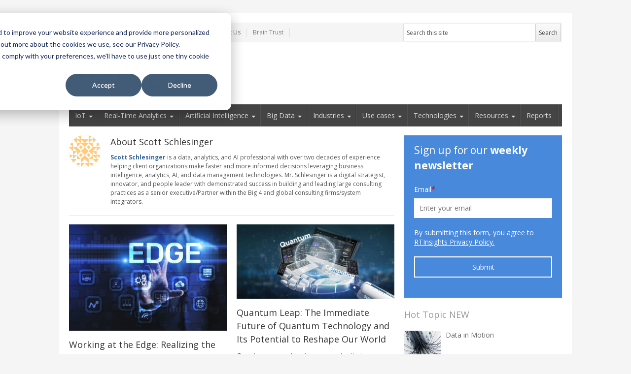

--- FILE ---
content_type: text/html; charset=UTF-8
request_url: https://www.rtinsights.com/author/scott-schlesinger/
body_size: 27487
content:
<!DOCTYPE html>
<!--[if IE 7]>
<html class="ie ie7 no-js" lang="en-US">
<![endif]-->
<!--[if IE 8]>
<html class="ie ie8 no-js" lang="en-US">
<![endif]-->
<!--[if !(IE 7) | !(IE 8)  ]><!-->
<html class="no-js" lang="en-US">
<!--<![endif]-->
<head>

	<script type='text/javascript'>

		var pageId = "63508";

		var collectionGroup = "";
		var catId_1 = "4300"; var catId_2 = "4302"; var catId_3 = "702"; 
		window.dataLayer = window.dataLayer || [];
		window.dataLayer.push({ 'collectionGroup': collectionGroup });

	</script>

	<meta charset="UTF-8" />
		<meta name="viewport" content="width=device-width, initial-scale=1, maximum-scale=1" />
	
	<title>Scott Schlesinger, Author at RTInsights</title><link rel="preload" data-rocket-preload as="style" href="https://fonts.googleapis.com/css?family=Open%20Sans%3A400italic%2C700italic%2C400%2C700&#038;subset=latin%2Clatin-ext&#038;display=swap" /><link rel="stylesheet" href="https://fonts.googleapis.com/css?family=Open%20Sans%3A400italic%2C700italic%2C400%2C700&#038;subset=latin%2Clatin-ext&#038;display=swap" media="print" onload="this.media='all'" /><noscript><link rel="stylesheet" href="https://fonts.googleapis.com/css?family=Open%20Sans%3A400italic%2C700italic%2C400%2C700&#038;subset=latin%2Clatin-ext&#038;display=swap" /></noscript><link rel="preload" data-rocket-preload as="image" href="https://www.rtinsights.com/wp-content/uploads/2025/06/Depositphotos_527921214_S-2.jpg" fetchpriority="high">

	<link rel="profile" href="https://gmpg.org/xfn/11" />
	<link rel="pingback" href="https://www.rtinsights.com/xmlrpc.php" />

	<link rel="shortcut icon" href="/wp-content/themes/newsplus/images/favicon.ico" type="image/x-icon">
	<link rel="apple-touch-icon" href="/wp-content/themes/newsplus/images/apple_touch_icon.png">

	<style>
		html div[id^="om-"] [class*="-success-container"] {
			display: none;
		}
	</style>

	<!-- Start of HubSpot Embed Code -->
	<script type="text/javascript" id="hs-script-loader" async defer src="//js.hs-scripts.com/8019034.js"></script>
	<!-- End of HubSpot Embed Code -->

	<meta name='robots' content='index, follow, max-image-preview:large, max-snippet:-1, max-video-preview:-1' />

            <script data-no-defer="1" data-ezscrex="false" data-cfasync="false" data-pagespeed-no-defer data-cookieconsent="ignore">
                var ctPublicFunctions = {"_ajax_nonce":"ff053efe2d","_rest_nonce":"3a528f0016","_ajax_url":"\/wp-admin\/admin-ajax.php","_rest_url":"https:\/\/www.rtinsights.com\/wp-json\/","data__cookies_type":"native","data__ajax_type":"rest","data__bot_detector_enabled":"0","data__frontend_data_log_enabled":1,"cookiePrefix":"","wprocket_detected":true,"host_url":"www.rtinsights.com","text__ee_click_to_select":"Click to select the whole data","text__ee_original_email":"The complete one is","text__ee_got_it":"Got it","text__ee_blocked":"Blocked","text__ee_cannot_connect":"Cannot connect","text__ee_cannot_decode":"Can not decode email. Unknown reason","text__ee_email_decoder":"CleanTalk email decoder","text__ee_wait_for_decoding":"The magic is on the way!","text__ee_decoding_process":"Please wait a few seconds while we decode the contact data."}
            </script>
        
            <script data-no-defer="1" data-ezscrex="false" data-cfasync="false" data-pagespeed-no-defer data-cookieconsent="ignore">
                var ctPublic = {"_ajax_nonce":"ff053efe2d","settings__forms__check_internal":"0","settings__forms__check_external":"0","settings__forms__force_protection":0,"settings__forms__search_test":"0","settings__data__bot_detector_enabled":"0","settings__sfw__anti_crawler":0,"blog_home":"https:\/\/www.rtinsights.com\/","pixel__setting":"3","pixel__enabled":true,"pixel__url":"https:\/\/moderate9-v4.cleantalk.org\/pixel\/44e02fe1fca443ebaecc39bc053122b4.gif","data__email_check_before_post":"1","data__email_check_exist_post":1,"data__cookies_type":"native","data__key_is_ok":true,"data__visible_fields_required":true,"wl_brandname":"Anti-Spam by CleanTalk","wl_brandname_short":"CleanTalk","ct_checkjs_key":"64e1b30e236bef6c728f8de617f881bf54f60086fc67f89fcd9d8d1ec23f9f3b","emailEncoderPassKey":"32422eec6f82a3c6a572d6a8f64c3327","bot_detector_forms_excluded":"W10=","advancedCacheExists":true,"varnishCacheExists":false,"wc_ajax_add_to_cart":false}
            </script>
        
	<!-- This site is optimized with the Yoast SEO plugin v23.2 - https://yoast.com/wordpress/plugins/seo/ -->
	<link rel="canonical" href="https://www.rtinsights.com/author/scott-schlesinger/" />
	<meta property="og:locale" content="en_US" />
	<meta property="og:type" content="profile" />
	<meta property="og:title" content="Scott Schlesinger, Author at RTInsights" />
	<meta property="og:url" content="https://www.rtinsights.com/author/scott-schlesinger/" />
	<meta property="og:site_name" content="RTInsights" />
	<meta property="og:image" content="https://secure.gravatar.com/avatar/801a5a3cb07bc4a2c7a2099b389a1372?s=500&d=identicon&r=g" />
	<meta name="twitter:card" content="summary_large_image" />
	<meta name="twitter:site" content="@rtinsights" />
	<script type="application/ld+json" class="yoast-schema-graph">{"@context":"https://schema.org","@graph":[{"@type":"ProfilePage","@id":"https://www.rtinsights.com/author/scott-schlesinger/","url":"https://www.rtinsights.com/author/scott-schlesinger/","name":"Scott Schlesinger, Author at RTInsights","isPartOf":{"@id":"https://www.rtinsights.com/#website"},"primaryImageOfPage":{"@id":"https://www.rtinsights.com/author/scott-schlesinger/#primaryimage"},"image":{"@id":"https://www.rtinsights.com/author/scott-schlesinger/#primaryimage"},"thumbnailUrl":"https://www.rtinsights.com/wp-content/uploads/2025/06/Depositphotos_527921214_S-2.jpg","breadcrumb":{"@id":"https://www.rtinsights.com/author/scott-schlesinger/#breadcrumb"},"inLanguage":"en-US","potentialAction":[{"@type":"ReadAction","target":["https://www.rtinsights.com/author/scott-schlesinger/"]}]},{"@type":"ImageObject","inLanguage":"en-US","@id":"https://www.rtinsights.com/author/scott-schlesinger/#primaryimage","url":"https://www.rtinsights.com/wp-content/uploads/2025/06/Depositphotos_527921214_S-2.jpg","contentUrl":"https://www.rtinsights.com/wp-content/uploads/2025/06/Depositphotos_527921214_S-2.jpg","width":695,"height":468},{"@type":"BreadcrumbList","@id":"https://www.rtinsights.com/author/scott-schlesinger/#breadcrumb","itemListElement":[{"@type":"ListItem","position":1,"name":"Home","item":"https://www.rtinsights.com/"},{"@type":"ListItem","position":2,"name":"Archives for Scott Schlesinger"}]},{"@type":"WebSite","@id":"https://www.rtinsights.com/#website","url":"https://www.rtinsights.com/","name":"RTInsights","description":"Real Time Business Insights","publisher":{"@id":"https://www.rtinsights.com/#organization"},"potentialAction":[{"@type":"SearchAction","target":{"@type":"EntryPoint","urlTemplate":"https://www.rtinsights.com/?s={search_term_string}"},"query-input":"required name=search_term_string"}],"inLanguage":"en-US"},{"@type":"Organization","@id":"https://www.rtinsights.com/#organization","name":"RTInsights","url":"https://www.rtinsights.com/","logo":{"@type":"ImageObject","inLanguage":"en-US","@id":"https://www.rtinsights.com/#/schema/logo/image/","url":"/wp-content/uploads/2024/03/hub-logo-rti-1-01.png","contentUrl":"/wp-content/uploads/2024/03/hub-logo-rti-1-01.png","width":408,"height":100,"caption":"RTInsights"},"image":{"@id":"https://www.rtinsights.com/#/schema/logo/image/"},"sameAs":["https://x.com/rtinsights"]},{"@type":"Person","@id":"https://www.rtinsights.com/#/schema/person/1dae82c652cc27921e91c75642de8509","name":"Scott Schlesinger","image":{"@type":"ImageObject","inLanguage":"en-US","@id":"https://www.rtinsights.com/#/schema/person/image/","url":"https://secure.gravatar.com/avatar/801a5a3cb07bc4a2c7a2099b389a1372?s=96&d=identicon&r=g","contentUrl":"https://secure.gravatar.com/avatar/801a5a3cb07bc4a2c7a2099b389a1372?s=96&d=identicon&r=g","caption":"Scott Schlesinger"},"description":"Scott Schlesinger is a data, analytics, and AI professional with over two decades of experience helping client organizations make faster and more informed decisions leveraging business intelligence, analytics, AI, and data management technologies. Mr. Schlesinger is a digital strategist, innovator, and people leader with demonstrated success in building and leading large consulting practices as a senior executive/Partner within the Big 4 and global consulting firms/system integrators. ","mainEntityOfPage":{"@id":"https://www.rtinsights.com/author/scott-schlesinger/"}}]}</script>
	<!-- / Yoast SEO plugin. -->


<link rel='dns-prefetch' href='//stats.wp.com' />
<link rel='dns-prefetch' href='//fonts.googleapis.com' />
<link href='https://fonts.gstatic.com' crossorigin rel='preconnect' />
<link rel="alternate" type="application/rss+xml" title="RTInsights &raquo; Feed" href="https://www.rtinsights.com/feed/" />
<link rel="alternate" type="application/rss+xml" title="RTInsights &raquo; Comments Feed" href="https://www.rtinsights.com/comments/feed/" />
<link rel="alternate" type="application/rss+xml" title="RTInsights &raquo; Posts by Scott Schlesinger Feed" href="https://www.rtinsights.com/author/scott-schlesinger/feed/" />
<link rel='stylesheet' id='wp-block-library-css' href='https://www.rtinsights.com/wp-includes/css/dist/block-library/style.min.css?ver=6.6.1' type='text/css' media='all' />
<link rel='stylesheet' id='mediaelement-css' href='https://www.rtinsights.com/wp-includes/js/mediaelement/mediaelementplayer-legacy.min.css?ver=4.2.17' type='text/css' media='all' />
<link rel='stylesheet' id='wp-mediaelement-css' href='https://www.rtinsights.com/wp-includes/js/mediaelement/wp-mediaelement.min.css?ver=6.6.1' type='text/css' media='all' />
<style id='jetpack-sharing-buttons-style-inline-css' type='text/css'>
.jetpack-sharing-buttons__services-list{display:flex;flex-direction:row;flex-wrap:wrap;gap:0;list-style-type:none;margin:5px;padding:0}.jetpack-sharing-buttons__services-list.has-small-icon-size{font-size:12px}.jetpack-sharing-buttons__services-list.has-normal-icon-size{font-size:16px}.jetpack-sharing-buttons__services-list.has-large-icon-size{font-size:24px}.jetpack-sharing-buttons__services-list.has-huge-icon-size{font-size:36px}@media print{.jetpack-sharing-buttons__services-list{display:none!important}}.editor-styles-wrapper .wp-block-jetpack-sharing-buttons{gap:0;padding-inline-start:0}ul.jetpack-sharing-buttons__services-list.has-background{padding:1.25em 2.375em}
</style>
<style id='classic-theme-styles-inline-css' type='text/css'>
/*! This file is auto-generated */
.wp-block-button__link{color:#fff;background-color:#32373c;border-radius:9999px;box-shadow:none;text-decoration:none;padding:calc(.667em + 2px) calc(1.333em + 2px);font-size:1.125em}.wp-block-file__button{background:#32373c;color:#fff;text-decoration:none}
</style>
<style id='global-styles-inline-css' type='text/css'>
:root{--wp--preset--aspect-ratio--square: 1;--wp--preset--aspect-ratio--4-3: 4/3;--wp--preset--aspect-ratio--3-4: 3/4;--wp--preset--aspect-ratio--3-2: 3/2;--wp--preset--aspect-ratio--2-3: 2/3;--wp--preset--aspect-ratio--16-9: 16/9;--wp--preset--aspect-ratio--9-16: 9/16;--wp--preset--color--black: #000000;--wp--preset--color--cyan-bluish-gray: #abb8c3;--wp--preset--color--white: #ffffff;--wp--preset--color--pale-pink: #f78da7;--wp--preset--color--vivid-red: #cf2e2e;--wp--preset--color--luminous-vivid-orange: #ff6900;--wp--preset--color--luminous-vivid-amber: #fcb900;--wp--preset--color--light-green-cyan: #7bdcb5;--wp--preset--color--vivid-green-cyan: #00d084;--wp--preset--color--pale-cyan-blue: #8ed1fc;--wp--preset--color--vivid-cyan-blue: #0693e3;--wp--preset--color--vivid-purple: #9b51e0;--wp--preset--gradient--vivid-cyan-blue-to-vivid-purple: linear-gradient(135deg,rgba(6,147,227,1) 0%,rgb(155,81,224) 100%);--wp--preset--gradient--light-green-cyan-to-vivid-green-cyan: linear-gradient(135deg,rgb(122,220,180) 0%,rgb(0,208,130) 100%);--wp--preset--gradient--luminous-vivid-amber-to-luminous-vivid-orange: linear-gradient(135deg,rgba(252,185,0,1) 0%,rgba(255,105,0,1) 100%);--wp--preset--gradient--luminous-vivid-orange-to-vivid-red: linear-gradient(135deg,rgba(255,105,0,1) 0%,rgb(207,46,46) 100%);--wp--preset--gradient--very-light-gray-to-cyan-bluish-gray: linear-gradient(135deg,rgb(238,238,238) 0%,rgb(169,184,195) 100%);--wp--preset--gradient--cool-to-warm-spectrum: linear-gradient(135deg,rgb(74,234,220) 0%,rgb(151,120,209) 20%,rgb(207,42,186) 40%,rgb(238,44,130) 60%,rgb(251,105,98) 80%,rgb(254,248,76) 100%);--wp--preset--gradient--blush-light-purple: linear-gradient(135deg,rgb(255,206,236) 0%,rgb(152,150,240) 100%);--wp--preset--gradient--blush-bordeaux: linear-gradient(135deg,rgb(254,205,165) 0%,rgb(254,45,45) 50%,rgb(107,0,62) 100%);--wp--preset--gradient--luminous-dusk: linear-gradient(135deg,rgb(255,203,112) 0%,rgb(199,81,192) 50%,rgb(65,88,208) 100%);--wp--preset--gradient--pale-ocean: linear-gradient(135deg,rgb(255,245,203) 0%,rgb(182,227,212) 50%,rgb(51,167,181) 100%);--wp--preset--gradient--electric-grass: linear-gradient(135deg,rgb(202,248,128) 0%,rgb(113,206,126) 100%);--wp--preset--gradient--midnight: linear-gradient(135deg,rgb(2,3,129) 0%,rgb(40,116,252) 100%);--wp--preset--font-size--small: 13px;--wp--preset--font-size--medium: 20px;--wp--preset--font-size--large: 36px;--wp--preset--font-size--x-large: 42px;--wp--preset--spacing--20: 0.44rem;--wp--preset--spacing--30: 0.67rem;--wp--preset--spacing--40: 1rem;--wp--preset--spacing--50: 1.5rem;--wp--preset--spacing--60: 2.25rem;--wp--preset--spacing--70: 3.38rem;--wp--preset--spacing--80: 5.06rem;--wp--preset--shadow--natural: 6px 6px 9px rgba(0, 0, 0, 0.2);--wp--preset--shadow--deep: 12px 12px 50px rgba(0, 0, 0, 0.4);--wp--preset--shadow--sharp: 6px 6px 0px rgba(0, 0, 0, 0.2);--wp--preset--shadow--outlined: 6px 6px 0px -3px rgba(255, 255, 255, 1), 6px 6px rgba(0, 0, 0, 1);--wp--preset--shadow--crisp: 6px 6px 0px rgba(0, 0, 0, 1);}:where(.is-layout-flex){gap: 0.5em;}:where(.is-layout-grid){gap: 0.5em;}body .is-layout-flex{display: flex;}.is-layout-flex{flex-wrap: wrap;align-items: center;}.is-layout-flex > :is(*, div){margin: 0;}body .is-layout-grid{display: grid;}.is-layout-grid > :is(*, div){margin: 0;}:where(.wp-block-columns.is-layout-flex){gap: 2em;}:where(.wp-block-columns.is-layout-grid){gap: 2em;}:where(.wp-block-post-template.is-layout-flex){gap: 1.25em;}:where(.wp-block-post-template.is-layout-grid){gap: 1.25em;}.has-black-color{color: var(--wp--preset--color--black) !important;}.has-cyan-bluish-gray-color{color: var(--wp--preset--color--cyan-bluish-gray) !important;}.has-white-color{color: var(--wp--preset--color--white) !important;}.has-pale-pink-color{color: var(--wp--preset--color--pale-pink) !important;}.has-vivid-red-color{color: var(--wp--preset--color--vivid-red) !important;}.has-luminous-vivid-orange-color{color: var(--wp--preset--color--luminous-vivid-orange) !important;}.has-luminous-vivid-amber-color{color: var(--wp--preset--color--luminous-vivid-amber) !important;}.has-light-green-cyan-color{color: var(--wp--preset--color--light-green-cyan) !important;}.has-vivid-green-cyan-color{color: var(--wp--preset--color--vivid-green-cyan) !important;}.has-pale-cyan-blue-color{color: var(--wp--preset--color--pale-cyan-blue) !important;}.has-vivid-cyan-blue-color{color: var(--wp--preset--color--vivid-cyan-blue) !important;}.has-vivid-purple-color{color: var(--wp--preset--color--vivid-purple) !important;}.has-black-background-color{background-color: var(--wp--preset--color--black) !important;}.has-cyan-bluish-gray-background-color{background-color: var(--wp--preset--color--cyan-bluish-gray) !important;}.has-white-background-color{background-color: var(--wp--preset--color--white) !important;}.has-pale-pink-background-color{background-color: var(--wp--preset--color--pale-pink) !important;}.has-vivid-red-background-color{background-color: var(--wp--preset--color--vivid-red) !important;}.has-luminous-vivid-orange-background-color{background-color: var(--wp--preset--color--luminous-vivid-orange) !important;}.has-luminous-vivid-amber-background-color{background-color: var(--wp--preset--color--luminous-vivid-amber) !important;}.has-light-green-cyan-background-color{background-color: var(--wp--preset--color--light-green-cyan) !important;}.has-vivid-green-cyan-background-color{background-color: var(--wp--preset--color--vivid-green-cyan) !important;}.has-pale-cyan-blue-background-color{background-color: var(--wp--preset--color--pale-cyan-blue) !important;}.has-vivid-cyan-blue-background-color{background-color: var(--wp--preset--color--vivid-cyan-blue) !important;}.has-vivid-purple-background-color{background-color: var(--wp--preset--color--vivid-purple) !important;}.has-black-border-color{border-color: var(--wp--preset--color--black) !important;}.has-cyan-bluish-gray-border-color{border-color: var(--wp--preset--color--cyan-bluish-gray) !important;}.has-white-border-color{border-color: var(--wp--preset--color--white) !important;}.has-pale-pink-border-color{border-color: var(--wp--preset--color--pale-pink) !important;}.has-vivid-red-border-color{border-color: var(--wp--preset--color--vivid-red) !important;}.has-luminous-vivid-orange-border-color{border-color: var(--wp--preset--color--luminous-vivid-orange) !important;}.has-luminous-vivid-amber-border-color{border-color: var(--wp--preset--color--luminous-vivid-amber) !important;}.has-light-green-cyan-border-color{border-color: var(--wp--preset--color--light-green-cyan) !important;}.has-vivid-green-cyan-border-color{border-color: var(--wp--preset--color--vivid-green-cyan) !important;}.has-pale-cyan-blue-border-color{border-color: var(--wp--preset--color--pale-cyan-blue) !important;}.has-vivid-cyan-blue-border-color{border-color: var(--wp--preset--color--vivid-cyan-blue) !important;}.has-vivid-purple-border-color{border-color: var(--wp--preset--color--vivid-purple) !important;}.has-vivid-cyan-blue-to-vivid-purple-gradient-background{background: var(--wp--preset--gradient--vivid-cyan-blue-to-vivid-purple) !important;}.has-light-green-cyan-to-vivid-green-cyan-gradient-background{background: var(--wp--preset--gradient--light-green-cyan-to-vivid-green-cyan) !important;}.has-luminous-vivid-amber-to-luminous-vivid-orange-gradient-background{background: var(--wp--preset--gradient--luminous-vivid-amber-to-luminous-vivid-orange) !important;}.has-luminous-vivid-orange-to-vivid-red-gradient-background{background: var(--wp--preset--gradient--luminous-vivid-orange-to-vivid-red) !important;}.has-very-light-gray-to-cyan-bluish-gray-gradient-background{background: var(--wp--preset--gradient--very-light-gray-to-cyan-bluish-gray) !important;}.has-cool-to-warm-spectrum-gradient-background{background: var(--wp--preset--gradient--cool-to-warm-spectrum) !important;}.has-blush-light-purple-gradient-background{background: var(--wp--preset--gradient--blush-light-purple) !important;}.has-blush-bordeaux-gradient-background{background: var(--wp--preset--gradient--blush-bordeaux) !important;}.has-luminous-dusk-gradient-background{background: var(--wp--preset--gradient--luminous-dusk) !important;}.has-pale-ocean-gradient-background{background: var(--wp--preset--gradient--pale-ocean) !important;}.has-electric-grass-gradient-background{background: var(--wp--preset--gradient--electric-grass) !important;}.has-midnight-gradient-background{background: var(--wp--preset--gradient--midnight) !important;}.has-small-font-size{font-size: var(--wp--preset--font-size--small) !important;}.has-medium-font-size{font-size: var(--wp--preset--font-size--medium) !important;}.has-large-font-size{font-size: var(--wp--preset--font-size--large) !important;}.has-x-large-font-size{font-size: var(--wp--preset--font-size--x-large) !important;}
:where(.wp-block-post-template.is-layout-flex){gap: 1.25em;}:where(.wp-block-post-template.is-layout-grid){gap: 1.25em;}
:where(.wp-block-columns.is-layout-flex){gap: 2em;}:where(.wp-block-columns.is-layout-grid){gap: 2em;}
:root :where(.wp-block-pullquote){font-size: 1.5em;line-height: 1.6;}
</style>
<link rel='stylesheet' id='cleantalk-public-css-css' href='https://www.rtinsights.com/wp-content/plugins/cleantalk-spam-protect/css/cleantalk-public.min.css?ver=6.57.2_1749642830' type='text/css' media='all' />
<link rel='stylesheet' id='cleantalk-email-decoder-css-css' href='https://www.rtinsights.com/wp-content/plugins/cleantalk-spam-protect/css/cleantalk-email-decoder.min.css?ver=6.57.2_1749642830' type='text/css' media='all' />
<link rel='stylesheet' id='parent-style-css' href='https://www.rtinsights.com/wp-content/themes/newsplus/style.css?ver=6.6.1' type='text/css' media='all' />
<link rel='stylesheet' id='child-style-css' href='https://www.rtinsights.com/wp-content/themes/newsplus-child/style.css?ver=1.0.4' type='text/css' media='all' />
<link rel='stylesheet' id='popup-maker-site-css' href='//www.rtinsights.com/wp-content/uploads/pum/pum-site-styles.css?generated=1730986907&#038;ver=1.19.0' type='text/css' media='all' />

<link rel='stylesheet' id='newsplus-style-css' href='https://www.rtinsights.com/wp-content/themes/newsplus-child/style.css?ver=6.6.1' type='text/css' media='all' />
<!--[if lt IE 9]>
<link rel='stylesheet' id='newsplus-ie-css' href='https://www.rtinsights.com/wp-content/themes/newsplus/css/ie.css?ver=6.6.1' type='text/css' media='all' />
<![endif]-->
<link rel='stylesheet' id='newsplus-responsive-css' href='https://www.rtinsights.com/wp-content/themes/newsplus/responsive.css?ver=6.6.1' type='text/css' media='all' />
<link rel='stylesheet' id='prettyphoto-css' href='https://www.rtinsights.com/wp-content/themes/newsplus/css/prettyPhoto.css?ver=6.6.1' type='text/css' media='all' />
<link rel='stylesheet' id='newsplus-user-css' href='https://www.rtinsights.com/wp-content/themes/newsplus/user.css?ver=6.6.1' type='text/css' media='all' />
<script type="text/javascript" src="https://www.rtinsights.com/wp-content/plugins/cleantalk-spam-protect/js/apbct-public-bundle_comm-func.min.js?ver=6.57.2_1749642830" id="apbct-public-bundle_comm-func-js-js"></script>
<script type="text/javascript" src="https://www.rtinsights.com/wp-includes/js/jquery/jquery.min.js?ver=3.7.1" id="jquery-core-js"></script>
<script type="text/javascript" src="https://www.rtinsights.com/wp-includes/js/jquery/jquery-migrate.min.js?ver=3.4.1" id="jquery-migrate-js"></script>
<link rel="https://api.w.org/" href="https://www.rtinsights.com/wp-json/" /><link rel="alternate" title="JSON" type="application/json" href="https://www.rtinsights.com/wp-json/wp/v2/users/1336" /><link rel="EditURI" type="application/rsd+xml" title="RSD" href="https://www.rtinsights.com/xmlrpc.php?rsd" />
<meta name="generator" content="WordPress 6.6.1" />
	<style>img#wpstats{display:none}</style>
		<style type="text/css">
	.primary-nav {
	background-color:#444444;
	}
	ul.nav-menu > li > a {
	text-shadow: none;
	color:;
	}
	.primary-nav li:hover > a {
	color:;
	}
	ul.nav-menu > li.current-menu-item > a,
	ul.nav-menu > li.current-menu-ancestor > a,
	ul.nav-menu > li.current_page_item > a,
	ul.nav-menu > li.current_page_ancestor > a {
	color:;
	border-top-color: #0366ff;
	}
	.primary-nav li ul {
	background-color:;
	}
	.primary-nav li ul li a {
	color:;
	}
	.primary-nav li ul li:hover > a {
	color:;
	background-color:;
	}
	h3.sb-title {
	color:;
	}
	#secondary {
	color:;
	background-color:;
	}
	#secondary .sep {
	color:;
	}
	#secondary a,
	#secondary ul a,
	#secondary ul .entry-meta a,
	#secondary ul .widget .entry-meta a {
	color:;
	}
	#secondary a:hover,
	#secondary ul a:hover,
	#secondary ul .entry-meta a:hover,
	#secondary ul .widget .entry-meta a:hover {
	color:;
	}
	h3.sc-title {
	color:;
	}
	#secondary .widget ul li {
	border-bottom-color: ;
	}

	#secondary .widget ul ul {
	border-top-color: ;
	}
	#footer {
	color:;
	background-color:;
	}
	body.is-stretched.custom-background {
	background-color:;
	}
	#footer a {
	color:;
	}
	#footer a:hover {
	color:;
	}
</style>
<!--[if lt IE 9]>
<script src="https://html5shim.googlecode.com/svn/trunk/html5.js"></script>
<![endif]-->
<meta name="google-site-verification" content="iHLWOMkrVeOPKqyh3sijC7wIA59Fih4sSIzoFAnGRI8" />

<style>
.spoiler {
margin-bottom: 1em;
}
.spoiler:before {
content: "Spoiler";
text-decoration: underline;
}
.spoiler p {
display: none;
}
.spoiler:hover {
border-top: 1px solid #ccc;
border-bottom: 1px solid #ccc;
margin-top: -4px;
padding-top: 3px;
padding-bottom: 1em;
}
.spoiler:hover p {
display: block;
margin: 1em 0 0;
} 
</style>
<!-- Google Ads-->
<script>
  (function() {
    var useSSL = 'https:' == document.location.protocol;
    var src = (useSSL ? 'https:' : 'http:') +
        '//www.googletagservices.com/tag/js/gpt.js';
    document.write('<scr' + 'ipt src="' + src + '"></scr' + 'ipt>');
  })();
</script>

<script>
  googletag.cmd.push(function() {
    var lb_mapping = googletag.sizeMapping().
  addSize([1339, 659], [728, 90]).
  addSize([1088, 506], [728, 90]).
  addSize([1024, 768], [728, 90]).
  addSize([980, 690], [728, 90]).
  addSize([640, 480], [0, 0]).
  addSize([0, 0], []).
  build();
    googletag.defineSlot('/183717432/LeaderBoard', [728, 90], 'div-gpt-ad-1477411225549-0').defineSizeMapping(lb_mapping).addService(googletag.pubads());
    googletag.defineSlot('/183717432/IMU_TOP', [300, 250], 'div-gpt-ad-1477411225549-1').addService(googletag.pubads());
    googletag.defineSlot('/183717432/IMU_MIDDLE', [[300, 250], [300, 600]], 'div-gpt-ad-1477411225549-2').addService(googletag.pubads());
    googletag.defineSlot('/183717432/IMU_BOTTOM', [300, 250], 'div-gpt-ad-1477411225549-3').addService(googletag.pubads());
     googletag.defineSlot('/183717432/TOP_SPONSOR', [[300, 100], [300, 250]], 'div-gpt-ad-1516652521087-0').addService(googletag.pubads());
    googletag.pubads().enableSingleRequest();
    googletag.pubads().collapseEmptyDivs();
    googletag.pubads().setTargeting('blogid', pageId);
    googletag.pubads().setTargeting('CATID1', catId_1);
   googletag.pubads().setTargeting('CATID2', catId_2);
   googletag.pubads().setTargeting('siteid', 'rti');
    
    googletag.enableServices();
  });
</script>

<!-- /Google Ads-->
<meta name="msvalidate.01" content="7714171ED584FDB54F09283DA5459C79" /><noscript><style id="rocket-lazyload-nojs-css">.rll-youtube-player, [data-lazy-src]{display:none !important;}</style></noscript>
</head>
<body class="archive author author-scott-schlesinger author-1336 custom-font-enabled">

			<div class="wrap top-widget-area">
			<aside id="text-7" class="twa-wrap widget_text">			<div class="textwidget"><!-- /183717432/IMU_MIDDLE -->
<!--<div id='div-gpt-ad-1477411225549-2'>
<script>
googletag.cmd.push(function() { googletag.display('div-gpt-ad-1477411225549-2'); });
</script>
</div> --></div>
		</aside>		</div><!-- .top-widget-area -->
		<div id="page" class="hfeed site clear">
			<div id="utility-top">
			<div class="wrap clear">
								<nav id="optional-nav" class="secondary-nav">
					<ul id="menu-newsplus-multi-media" class="sec-menu clear"><li id="menu-item-92" class="menu-item menu-item-type-post_type menu-item-object-page menu-item-92"><a href="https://www.rtinsights.com/our-team/">Our Team</a></li>
<li id="menu-item-17267" class="menu-item menu-item-type-custom menu-item-object-custom menu-item-17267"><a href="https://gtm.rtinsights.com/">Engage with Us</a></li>
<li id="menu-item-3202" class="menu-item menu-item-type-post_type menu-item-object-page menu-item-3202"><a href="https://www.rtinsights.com/write-for-us/">Write for us</a></li>
<li id="menu-item-91" class="menu-item menu-item-type-post_type menu-item-object-page menu-item-91"><a href="https://www.rtinsights.com/about-us/">About Us</a></li>
<li id="menu-item-17450" class="menu-item menu-item-type-post_type menu-item-object-page menu-item-17450"><a href="https://www.rtinsights.com/the-rtinsights-brain-trust/">Brain Trust</a></li>
</ul>				</nav><!-- #optional-nav -->
								<div id="search-bar" role="complementary">
					<div class="searchbox">
<form role="search" method="get" id="searchform" action="/index.php" >
    <input type="text" value="Search this site" name="s" id="s" onblur="if (this.value == '')
    {this.value = 'Search this site';}"
    onfocus="if (this.value == 'Search this site')
    {this.value = '';}" />
    <input type="submit" id="searchsubmit" value="Search" />
</form>
</div><!-- .searchbox -->				</div><!-- #search-bar -->
							</div><!-- #utility-top .wrap -->
		</div><!-- #utility-top-->
			<header id="header" class="site-header" role="banner">
			<div class="wrap clear">
				<div class="brand" role="banner">
					<h3 class="site-title"><a href="https://www.rtinsights.com/" title="RTInsights" rel="home"><img src="/wp-content/uploads/2025/01/hub-logo-rti-1-01.png" width="408" height="100" alt="RTInsights" title="RTInsights" /></a>
						</h3>				</div><!-- .brand -->
				        <div class="header-widget-area">
		<aside id="text-2" class="hwa-wrap widget_text">			<div class="textwidget"><!-- /183717432/LeaderBoard -->
<div id='div-gpt-ad-1477411225549-0' style='height:90px; width:728px;'>
<script>
googletag.cmd.push(function() { googletag.display('div-gpt-ad-1477411225549-0'); });
</script>
</div>

</div>
		</aside>        </div><!-- .header-widget-area -->
				</div><!-- #header .wrap -->
		</header><!-- #header -->
						<nav id="responsive-menu">
					<h3 id="menu-button">Select</h3>
				</nav>
					<nav id="main-nav" class="primary-nav" role="navigation">
			<div class="wrap">
				<ul id="menu-newsplus-main-navigation" class="nav-menu clear"><li id="menu-item-201" class="menu-item menu-item-type-taxonomy menu-item-object-category menu-item-has-children arrow menu-item-201"><a title="Internet of Things" href="https://www.rtinsights.com/category/internet-of-things/">IoT</a>
<ul class="sub-menu">
<li id="menu-item-32678" class="menu-item menu-item-type-taxonomy menu-item-object-category menu-item-32678"><a href="https://www.rtinsights.com/category/internet-of-things/connectivity-services/">Connectivity services</a></li>
<li id="menu-item-3573" class="menu-item menu-item-type-taxonomy menu-item-object-category menu-item-3573"><a href="https://www.rtinsights.com/category/edge-computing/">Edge computing</a></li>
<li id="menu-item-7045" class="menu-item menu-item-type-taxonomy menu-item-object-category menu-item-7045"><a href="https://www.rtinsights.com/category/tools-and-tactics/enterprise-iot-platforms/">Enterprise IoT platforms</a></li>
<li id="menu-item-32676" class="menu-item menu-item-type-taxonomy menu-item-object-category menu-item-32676"><a href="https://www.rtinsights.com/category/internet-of-things/industrial-iot/">Industrial IoT</a></li>
<li id="menu-item-32677" class="menu-item menu-item-type-taxonomy menu-item-object-category menu-item-32677"><a href="https://www.rtinsights.com/category/internet-of-things/intelligent-edge/">Intelligent edge</a></li>
<li id="menu-item-8810" class="menu-item menu-item-type-taxonomy menu-item-object-category menu-item-8810"><a href="https://www.rtinsights.com/category/cybersecurity/">IoT Security</a></li>
</ul>
</li>
<li id="menu-item-18" class="menu-item menu-item-type-taxonomy menu-item-object-category menu-item-has-children arrow menu-item-18"><a href="https://www.rtinsights.com/category/analytics/">Real-Time Analytics</a>
<ul class="sub-menu">
<li id="menu-item-32675" class="menu-item menu-item-type-taxonomy menu-item-object-category menu-item-32675"><a href="https://www.rtinsights.com/category/analytics/decision-automation/">Decision Automation</a></li>
<li id="menu-item-32673" class="menu-item menu-item-type-taxonomy menu-item-object-category menu-item-32673"><a href="https://www.rtinsights.com/category/analytics/real-time-decisions/">Real-Time Decisions</a></li>
<li id="menu-item-8799" class="menu-item menu-item-type-taxonomy menu-item-object-category menu-item-8799"><a href="https://www.rtinsights.com/category/analytics/stream-analytics-event-processing/">Streaming analytics</a></li>
<li id="menu-item-32674" class="menu-item menu-item-type-taxonomy menu-item-object-category menu-item-32674"><a href="https://www.rtinsights.com/category/analytics/stream-processing/">Stream Processing</a></li>
</ul>
</li>
<li id="menu-item-8800" class="menu-item menu-item-type-taxonomy menu-item-object-category menu-item-has-children arrow menu-item-8800"><a href="https://www.rtinsights.com/category/ai-machine-learning-cognitive-computing/">Artificial Intelligence</a>
<ul class="sub-menu">
<li id="menu-item-8802" class="menu-item menu-item-type-taxonomy menu-item-object-category menu-item-8802"><a href="https://www.rtinsights.com/category/ai-machine-learning-cognitive-computing/cognitive-computing/">Cognitive Computing</a></li>
<li id="menu-item-32289" class="menu-item menu-item-type-taxonomy menu-item-object-category menu-item-32289"><a href="https://www.rtinsights.com/category/ai-machine-learning-cognitive-computing/deep-learning/">Deep Learning</a></li>
<li id="menu-item-32290" class="menu-item menu-item-type-taxonomy menu-item-object-category menu-item-32290"><a href="https://www.rtinsights.com/category/ai-machine-learning-cognitive-computing/expert-systems/">Expert Systems</a></li>
<li id="menu-item-8801" class="menu-item menu-item-type-taxonomy menu-item-object-category menu-item-8801"><a href="https://www.rtinsights.com/category/ai-machine-learning-cognitive-computing/machine-learning/">Machine Learning</a></li>
<li id="menu-item-32292" class="menu-item menu-item-type-taxonomy menu-item-object-category menu-item-32292"><a href="https://www.rtinsights.com/category/ai-machine-learning-cognitive-computing/natural-language-processing/">Natural Language Processing</a></li>
<li id="menu-item-32291" class="menu-item menu-item-type-taxonomy menu-item-object-category menu-item-32291"><a href="https://www.rtinsights.com/category/ai-machine-learning-cognitive-computing/ibm-watson/">IBM Watson</a></li>
<li id="menu-item-32293" class="menu-item menu-item-type-taxonomy menu-item-object-category menu-item-32293"><a href="https://www.rtinsights.com/category/ai-machine-learning-cognitive-computing/reasonable-ai/">Responsible AI</a></li>
</ul>
</li>
<li id="menu-item-19" class="menu-item menu-item-type-taxonomy menu-item-object-category menu-item-has-children arrow menu-item-19"><a href="https://www.rtinsights.com/category/big-data/">Big Data</a>
<ul class="sub-menu">
<li id="menu-item-32789" class="menu-item menu-item-type-taxonomy menu-item-object-category menu-item-32789"><a href="https://www.rtinsights.com/category/big-data/big-data-architectures/">Big data architectures</a></li>
<li id="menu-item-9437" class="menu-item menu-item-type-taxonomy menu-item-object-category menu-item-has-children arrow menu-item-9437"><a href="https://www.rtinsights.com/category/big-data/big-data-platforms-and-technologies/">Big data platforms</a>
<ul class="sub-menu">
<li id="menu-item-7047" class="menu-item menu-item-type-taxonomy menu-item-object-category menu-item-7047"><a href="https://www.rtinsights.com/category/big-data/big-data-platforms-and-technologies/hadoop-vs-spark/">Apache Hadoop, Spark, and Kafka</a></li>
</ul>
</li>
<li id="menu-item-32791" class="menu-item menu-item-type-taxonomy menu-item-object-category menu-item-32791"><a href="https://www.rtinsights.com/category/big-data/big-data-analysis-tools/">Big data analysis tools</a></li>
<li id="menu-item-6625" class="menu-item menu-item-type-taxonomy menu-item-object-category menu-item-6625"><a href="https://www.rtinsights.com/category/tools-and-tactics/data-visualization-tools/">Data visualization and discovery</a></li>
<li id="menu-item-32790" class="menu-item menu-item-type-taxonomy menu-item-object-category menu-item-32790"><a href="https://www.rtinsights.com/category/big-data/data-management/">Data management</a></li>
</ul>
</li>
<li id="menu-item-824" class="menu-item menu-item-type-taxonomy menu-item-object-category menu-item-has-children arrow menu-item-824"><a href="https://www.rtinsights.com/category/industry-insight/">Industries</a>
<ul class="sub-menu">
<li id="menu-item-5232" class="menu-item menu-item-type-taxonomy menu-item-object-category menu-item-5232"><a href="https://www.rtinsights.com/category/industry-insight/aviation/">Aviation</a></li>
<li id="menu-item-2596" class="menu-item menu-item-type-taxonomy menu-item-object-category menu-item-2596"><a href="https://www.rtinsights.com/category/industry-insight/energy/">Energy</a></li>
<li id="menu-item-2597" class="menu-item menu-item-type-taxonomy menu-item-object-category menu-item-2597"><a href="https://www.rtinsights.com/category/industry-insight/financial-services/">Financial Services</a></li>
<li id="menu-item-2598" class="menu-item menu-item-type-taxonomy menu-item-object-category menu-item-2598"><a href="https://www.rtinsights.com/category/industry-insight/healthcare/">Healthcare</a></li>
<li id="menu-item-1487" class="menu-item menu-item-type-taxonomy menu-item-object-category menu-item-1487"><a href="https://www.rtinsights.com/category/industry-insight/manufacturing/">Manufacturing</a></li>
<li id="menu-item-35359" class="menu-item menu-item-type-taxonomy menu-item-object-category menu-item-35359"><a href="https://www.rtinsights.com/category/telecommunications/">Telecommunications</a></li>
<li id="menu-item-2599" class="menu-item menu-item-type-taxonomy menu-item-object-category menu-item-2599"><a href="https://www.rtinsights.com/category/industry-insight/marketing/">Retail, ecommerce</a></li>
<li id="menu-item-5236" class="menu-item menu-item-type-taxonomy menu-item-object-category menu-item-5236"><a href="https://www.rtinsights.com/category/industry-insight/smart-cities/">Smart cities</a></li>
</ul>
</li>
<li id="menu-item-5225" class="menu-item menu-item-type-taxonomy menu-item-object-category menu-item-has-children arrow menu-item-5225"><a href="https://www.rtinsights.com/category/use-cases/">Use cases</a>
<ul class="sub-menu">
<li id="menu-item-5235" class="menu-item menu-item-type-taxonomy menu-item-object-category menu-item-5235"><a href="https://www.rtinsights.com/category/use-cases/compliance-and-anti-fraud/">Compliance and anti-fraud</a></li>
<li id="menu-item-10855" class="menu-item menu-item-type-taxonomy menu-item-object-category menu-item-10855"><a href="https://www.rtinsights.com/category/use-cases/computer-aided-diagnosis-bioinformatics/">Computer-aided diagnosis and bioinformatics</a></li>
<li id="menu-item-2600" class="menu-item menu-item-type-taxonomy menu-item-object-category menu-item-2600"><a href="https://www.rtinsights.com/category/use-cases/customer-experience-management/">Customer experience management</a></li>
<li id="menu-item-2601" class="menu-item menu-item-type-taxonomy menu-item-object-category menu-item-2601"><a href="https://www.rtinsights.com/category/predictive-maintenance/">Predictive maintenance</a></li>
<li id="menu-item-5230" class="menu-item menu-item-type-taxonomy menu-item-object-category menu-item-5230"><a href="https://www.rtinsights.com/category/use-cases/asset-performance-management-case-studies/">Asset performance, production optimization</a></li>
<li id="menu-item-5227" class="menu-item menu-item-type-taxonomy menu-item-object-category menu-item-5227"><a href="https://www.rtinsights.com/category/use-cases/transportation-management/">Transportation management</a></li>
<li id="menu-item-5226" class="menu-item menu-item-type-taxonomy menu-item-object-category menu-item-5226"><a href="https://www.rtinsights.com/category/use-cases/supply-chain-analytics-and-inventory-control/">Supply chain / inventory control</a></li>
<li id="menu-item-5228" class="menu-item menu-item-type-taxonomy menu-item-object-category menu-item-5228"><a href="https://www.rtinsights.com/category/use-cases/sales-and-marketing/">Sales, marketing, ecommerce</a></li>
<li id="menu-item-5234" class="menu-item menu-item-type-taxonomy menu-item-object-category menu-item-5234"><a href="https://www.rtinsights.com/category/use-cases/workforce-management/">Workforce management</a></li>
</ul>
</li>
<li id="menu-item-825" class="menu-item menu-item-type-custom menu-item-object-custom menu-item-has-children arrow menu-item-825"><a href="#">Technologies</a>
<ul class="sub-menu">
<li id="menu-item-7046" class="menu-item menu-item-type-taxonomy menu-item-object-category menu-item-7046"><a href="https://www.rtinsights.com/category/tools-and-tactics/blockchain-technology/">Blockchain</a></li>
<li id="menu-item-20" class="menu-item menu-item-type-taxonomy menu-item-object-category menu-item-20"><a href="https://www.rtinsights.com/category/cloud/">Cloud technologies</a></li>
<li id="menu-item-7806" class="menu-item menu-item-type-taxonomy menu-item-object-category menu-item-7806"><a href="https://www.rtinsights.com/category/tools-and-tactics/data-integration-tools/">Data integration tools</a></li>
<li id="menu-item-263" class="menu-item menu-item-type-taxonomy menu-item-object-category menu-item-263"><a title="Decision management" href="https://www.rtinsights.com/category/decision-management/">Decision management</a></li>
<li id="menu-item-8945" class="menu-item menu-item-type-taxonomy menu-item-object-category menu-item-8945"><a href="https://www.rtinsights.com/category/tools-and-tactics/in-memory-computing/">In-memory computing</a></li>
<li id="menu-item-200" class="menu-item menu-item-type-taxonomy menu-item-object-category menu-item-200"><a href="https://www.rtinsights.com/category/intelligent-integration/">Intelligent integration and BPM</a></li>
</ul>
</li>
<li id="menu-item-3318" class="menu-item menu-item-type-custom menu-item-object-custom menu-item-has-children arrow menu-item-3318"><a href="#">Resources</a>
<ul class="sub-menu">
<li id="menu-item-51188" class="menu-item menu-item-type-custom menu-item-object-custom menu-item-51188"><a href="https://www.rtinsights.com/resources/">Our Resources</a></li>
<li id="menu-item-62724" class="menu-item menu-item-type-post_type menu-item-object-hubs menu-item-62724"><a href="https://www.rtinsights.com/hubs/best-practices-for-deploying-and-scaling-industrial-ai/">Best Practices for Deploying and Scaling Industrial AI</a></li>
<li id="menu-item-62529" class="menu-item menu-item-type-post_type menu-item-object-hubs menu-item-62529"><a href="https://www.rtinsights.com/hubs/the-center-for-adaptive-edge-intelligence/">The Center for Adaptive Edge Intelligence</a></li>
<li id="menu-item-58733" class="menu-item menu-item-type-post_type menu-item-object-hubs menu-item-58733"><a href="https://www.rtinsights.com/hubs/the-value-of-vehicle-electrification/">The Value of Vehicle Electrification</a></li>
<li id="menu-item-58725" class="menu-item menu-item-type-post_type menu-item-object-hubs menu-item-58725"><a href="https://www.rtinsights.com/hubs/manufacturing-digital-transformation-iot-connectivity/">Accelerating Manufacturing Digital Transformation with Industrial Connectivity and IoT</a></li>
<li id="menu-item-58301" class="menu-item menu-item-type-custom menu-item-object-custom menu-item-58301"><a href="https://www.rtinsights.com/data-in-motion-resources/">Data in Motion</a></li>
<li id="menu-item-54900" class="menu-item menu-item-type-custom menu-item-object-custom menu-item-54900"><a href="https://www.rtinsights.com/hubs/smart-manufacturing-for-automotive/">Smart Manufacturing for Automotive</a></li>
<li id="menu-item-54160" class="menu-item menu-item-type-custom menu-item-object-custom menu-item-54160"><a href="https://www.clouddatainsights.com/hubs/data-pipeline-automation/">Center for Data Pipeline Automation</a></li>
<li id="menu-item-50464" class="menu-item menu-item-type-post_type menu-item-object-page menu-item-50464"><a href="https://www.rtinsights.com/improving-service-and-profits-with-connected-products/">Improving Service and Profits With Connected Products</a></li>
<li id="menu-item-45477" class="menu-item menu-item-type-custom menu-item-object-custom menu-item-45477"><a href="https://www.rtinsights.com/hubs/center-for-automated-integration/">Center for Automated Integration</a></li>
<li id="menu-item-40716" class="menu-item menu-item-type-custom menu-item-object-custom menu-item-40716"><a href="https://www.rtinsights.com/hubs/continuous-intelligence/">Continuous Intelligence Insights</a></li>
<li id="menu-item-29780" class="menu-item menu-item-type-post_type menu-item-object-page menu-item-29780"><a href="https://www.rtinsights.com/edge-and-iot-resources/">Center for Edge Computing and 5G</a></li>
<li id="menu-item-39302" class="menu-item menu-item-type-post_type menu-item-object-page menu-item-39302"><a href="https://www.rtinsights.com/center-for-observability/">Center for Observability and AIOps</a></li>
<li id="menu-item-38994" class="menu-item menu-item-type-post_type menu-item-object-page menu-item-38994"><a href="https://www.rtinsights.com/event-driven-architecture-for-the-cloud-2/">Event-Driven Architecture for the Cloud</a></li>
<li id="menu-item-34907" class="menu-item menu-item-type-post_type menu-item-object-page menu-item-34907"><a href="https://www.rtinsights.com/real-time-applications-development-resources/">Center for Real-time Applications Development</a></li>
<li id="menu-item-31795" class="menu-item menu-item-type-post_type menu-item-object-page menu-item-31795"><a href="https://www.rtinsights.com/anaconda-intel-data-science-solution-center/">Anaconda-Intel Data Science Solution Center</a></li>
<li id="menu-item-29907" class="menu-item menu-item-type-post_type menu-item-object-page menu-item-29907"><a href="https://www.rtinsights.com/tibco-connected-intelligence-resources/">TIBCO Connected Intelligence Solution Center</a></li>
<li id="menu-item-26567" class="menu-item menu-item-type-post_type menu-item-object-page menu-item-26567"><a href="https://www.rtinsights.com/hazelcast-stream-processing-solution-center/">Hazelcast Stream Processing Solution Center</a></li>
<li id="menu-item-26418" class="menu-item menu-item-type-post_type menu-item-object-page menu-item-26418"><a href="https://www.rtinsights.com/splice-machine-application-modernization-resources/">Splice Machine Application Modernization Solution Center</a></li>
<li id="menu-item-16784" class="menu-item menu-item-type-post_type menu-item-object-page menu-item-16784"><a href="https://www.rtinsights.com/containers-power-agility-and-scalability-for-enterprise-apps/">Containers Power Agility and Scalability for Enterprise Apps</a></li>
<li id="menu-item-15789" class="menu-item menu-item-type-post_type menu-item-object-page menu-item-15789"><a href="https://www.rtinsights.com/informatica-intelligent-streaming/">eBook: Enter the Fast Lane with an AI-Driven Intelligent Streaming Platform</a></li>
<li id="menu-item-3941" class="menu-item menu-item-type-taxonomy menu-item-object-category menu-item-3941"><a href="https://www.rtinsights.com/category/iic-testbeds/">IIC Testbeds</a></li>
<li id="menu-item-4782" class="menu-item menu-item-type-taxonomy menu-item-object-category menu-item-4782"><a href="https://www.rtinsights.com/category/videos/">Videos</a></li>
</ul>
</li>
<li id="menu-item-3942" class="menu-item menu-item-type-taxonomy menu-item-object-category menu-item-3942"><a href="https://www.rtinsights.com/category/special-reports/">Reports</a></li>
</ul>			</div><!-- .primary-nav .wrap -->
		</nav><!-- #main-nav -->
		<div id="main">
			<div class="wrap clear">
<div id="primary" class="site-content">
    <div id="content" role="main">
					<div class="author-info">
				<div class="author-avatar">
				<img src="data:image/svg+xml,%3Csvg%20xmlns='http://www.w3.org/2000/svg'%20viewBox='0%200%2064%2064'%3E%3C/svg%3E" width="64" height="64" alt="Avatar" class="avatar avatar-64 wp-user-avatar wp-user-avatar-64 photo avatar-default" data-lazy-src="https://secure.gravatar.com/avatar/801a5a3cb07bc4a2c7a2099b389a1372?s=64&#038;d=identicon&#038;r=g" /><noscript><img src="https://secure.gravatar.com/avatar/801a5a3cb07bc4a2c7a2099b389a1372?s=64&#038;d=identicon&#038;r=g" width="64" height="64" alt="Avatar" class="avatar avatar-64 wp-user-avatar wp-user-avatar-64 photo avatar-default" /></noscript>				</div><!-- .author-avatar -->
				<div class="author-description">
					<h1 class="author vcard">About <span class="fn">Scott Schlesinger</span></h1>
					<p><a href="https://www.linkedin.com/in/scott-schlesinger2001/"><strong>Scott Schlesinger</strong></a><strong> </strong>is a data, analytics, and AI professional with over two decades of experience helping client organizations make faster and more informed decisions leveraging business intelligence, analytics, AI, and data management technologies. Mr. Schlesinger is a digital strategist, innovator, and people leader with demonstrated success in building and leading large consulting practices as a senior executive/Partner within the Big 4 and global consulting firms/system integrators. </p>
				</div><!-- .author-description -->
			</div><!-- .author-info -->
			<div class="clear">
        <article id="post-63508" class="entry-grid first-grid post-63508 post type-post status-publish format-standard has-post-thumbnail hentry category-big-data-architectures category-data-management category-edge-computing tag-edge-analytics">
			<div class="post-thumb"><a href="https://www.rtinsights.com/working-at-the-edge-realizing-the-full-value-of-distributed-intelligence-and-its-role-in-modern-data-strategy/" title="Working at the Edge: Realizing the Full Value of Distributed Intelligence and Its Role in Modern Data Strategy"><img fetchpriority="high" src="https://www.rtinsights.com/wp-content/uploads/2025/06/Depositphotos_527921214_S-2.jpg" alt="Working at the Edge: Realizing the Full Value of Distributed Intelligence and Its Role in Modern Data Strategy" title="Working at the Edge: Realizing the Full Value of Distributed Intelligence and Its Role in Modern Data Strategy"/></a></div>            <div class="entry-content">
                <h2 class="entry-title"><a href="https://www.rtinsights.com/working-at-the-edge-realizing-the-full-value-of-distributed-intelligence-and-its-role-in-modern-data-strategy/" title="Working at the Edge: Realizing the Full Value of Distributed Intelligence and Its Role in Modern Data Strategy">Working at the Edge: Realizing the Full Value of Distributed Intelligence and Its Role in Modern Data Strategy</a></h2>              
                <p class="post-excerpt">
					The edge has become an active layer of enterprise execution, where decisions are made, value is created, and real work gets done. As organizations continue to &hellip;                </p>
                                <aside id="meta-63508" class="entry-meta"><a href="https://www.rtinsights.com/working-at-the-edge-realizing-the-full-value-of-distributed-intelligence-and-its-role-in-modern-data-strategy/" title="9:34 am" class="post-time"><time class="entry-date" datetime="2025-06-30T09:34:12-04:00">June 30, 2025</time></a><span class="sep category-sep"> |  </span><span class="post-category"><a href="https://www.rtinsights.com/category/big-data/big-data-architectures/" rel="tag">Big data architectures</a>, <a href="https://www.rtinsights.com/category/big-data/data-management/" rel="tag">Data management</a>, <a href="https://www.rtinsights.com/category/edge-computing/" rel="tag">Edge Computing</a></span> 				<span class="sep comment-sep"> | </span>
				<span class="comments-link"><a href="https://www.rtinsights.com/working-at-the-edge-realizing-the-full-value-of-distributed-intelligence-and-its-role-in-modern-data-strategy/#respond"><span class="leave-reply">0 Comments</span></a></span>
		</aside>
                            </div><!-- .entry-content -->
		</article><!-- #post-63508 -->
		        <article id="post-61262" class="entry-grid last-grid post-61262 post type-post status-publish format-standard has-post-thumbnail hentry category-business-strategies tag-quantum-computing">
			<div class="post-thumb"><a href="https://www.rtinsights.com/quantum-leap-the-immediate-future-of-quantum-technology-and-its-potential-to-reshape-our-world/" title="Quantum Leap: The Immediate Future of Quantum Technology and Its Potential to Reshape Our World"><img src="https://www.rtinsights.com/wp-content/uploads/2024/11/Depositphotos_241846620_S-800x377.jpg" alt="Quantum Leap: The Immediate Future of Quantum Technology and Its Potential to Reshape Our World" title="Quantum Leap: The Immediate Future of Quantum Technology and Its Potential to Reshape Our World"/></a></div>            <div class="entry-content">
                <h2 class="entry-title"><a href="https://www.rtinsights.com/quantum-leap-the-immediate-future-of-quantum-technology-and-its-potential-to-reshape-our-world/" title="Quantum Leap: The Immediate Future of Quantum Technology and Its Potential to Reshape Our World">Quantum Leap: The Immediate Future of Quantum Technology and Its Potential to Reshape Our World</a></h2>              
                <p class="post-excerpt">
					Quantum computing is an opportunity to redefine foundational sectors and address challenges that traditional computing cannot solve. By preparing now, &hellip;                </p>
                                <aside id="meta-61262" class="entry-meta"><a href="https://www.rtinsights.com/quantum-leap-the-immediate-future-of-quantum-technology-and-its-potential-to-reshape-our-world/" title="5:42 pm" class="post-time"><time class="entry-date" datetime="2024-11-07T17:42:07-05:00">November 7, 2024</time></a><span class="sep category-sep"> |  </span><span class="post-category"><a href="https://www.rtinsights.com/category/business-strategies/" rel="tag">Business Strategies</a></span> 				<span class="sep comment-sep"> | </span>
				<span class="comments-link"><a href="https://www.rtinsights.com/quantum-leap-the-immediate-future-of-quantum-technology-and-its-potential-to-reshape-our-world/#respond"><span class="leave-reply">0 Comments</span></a></span>
		</aside>
                            </div><!-- .entry-content -->
		</article><!-- #post-61262 -->
		        <article id="post-59765" class="entry-grid first-grid post-59765 post type-post status-publish format-standard has-post-thumbnail hentry category-big-data-architectures category-data-management tag-data-mesh">
			<div class="post-thumb"><a href="https://www.rtinsights.com/empowering-innovation-with-data-mesh-from-fragmentation-to-integration/" title="Empowering Innovation with Data Mesh: From Fragmentation to Integration"><img src="https://www.rtinsights.com/wp-content/uploads/2024/07/data-mesh-Depositphotos_609050948_S-800x450.jpg" alt="Empowering Innovation with Data Mesh: From Fragmentation to Integration" title="Empowering Innovation with Data Mesh: From Fragmentation to Integration"/></a></div>            <div class="entry-content">
                <h2 class="entry-title"><a href="https://www.rtinsights.com/empowering-innovation-with-data-mesh-from-fragmentation-to-integration/" title="Empowering Innovation with Data Mesh: From Fragmentation to Integration">Empowering Innovation with Data Mesh: From Fragmentation to Integration</a></h2>              
                <p class="post-excerpt">
					As businesses continue to evolve in the digital age, adopting a Data Mesh framework offers a path to more agile, efficient, and impactful data                </p>
                                <aside id="meta-59765" class="entry-meta"><a href="https://www.rtinsights.com/empowering-innovation-with-data-mesh-from-fragmentation-to-integration/" title="12:40 pm" class="post-time"><time class="entry-date" datetime="2024-07-02T12:40:56-04:00">July 2, 2024</time></a><span class="sep category-sep"> |  </span><span class="post-category"><a href="https://www.rtinsights.com/category/big-data/big-data-architectures/" rel="tag">Big data architectures</a>, <a href="https://www.rtinsights.com/category/big-data/data-management/" rel="tag">Data management</a></span> 				<span class="sep comment-sep"> | </span>
				<span class="comments-link"><a href="https://www.rtinsights.com/empowering-innovation-with-data-mesh-from-fragmentation-to-integration/#respond"><span class="leave-reply">0 Comments</span></a></span>
		</aside>
                            </div><!-- .entry-content -->
		</article><!-- #post-59765 -->
		        <article id="post-59029" class="entry-grid last-grid post-59029 post type-post status-publish format-standard has-post-thumbnail hentry category-ai-machine-learning-cognitive-computing category-cloud tag-cloud-migration tag-modernization">
			<div class="post-thumb"><a href="https://www.rtinsights.com/from-strategy-to-adoption-integrating-ai-in-cloud-migration-and-platform-modernization/" title="From Strategy to Adoption: Integrating AI in Cloud Migration and Platform Modernization"><img src="https://www.rtinsights.com/wp-content/uploads/2024/04/cloud-migration-Depositphotos_323304528_S-800x534.jpg" alt="From Strategy to Adoption: Integrating AI in Cloud Migration and Platform Modernization" title="From Strategy to Adoption: Integrating AI in Cloud Migration and Platform Modernization"/></a></div>            <div class="entry-content">
                <h2 class="entry-title"><a href="https://www.rtinsights.com/from-strategy-to-adoption-integrating-ai-in-cloud-migration-and-platform-modernization/" title="From Strategy to Adoption: Integrating AI in Cloud Migration and Platform Modernization">From Strategy to Adoption: Integrating AI in Cloud Migration and Platform Modernization</a></h2>              
                <p class="post-excerpt">
					With practical guidance from experienced professionals and tailored strategies, organizations can navigate the complexities of cloud migration and platform &hellip;                </p>
                                <aside id="meta-59029" class="entry-meta"><a href="https://www.rtinsights.com/from-strategy-to-adoption-integrating-ai-in-cloud-migration-and-platform-modernization/" title="3:26 pm" class="post-time"><time class="entry-date" datetime="2024-04-22T15:26:25-04:00">April 22, 2024</time></a><span class="sep category-sep"> |  </span><span class="post-category"><a href="https://www.rtinsights.com/category/ai-machine-learning-cognitive-computing/" rel="tag">Artificial intelligence technologies</a>, <a href="https://www.rtinsights.com/category/cloud/" rel="tag">Cloud</a></span> 				<span class="sep comment-sep"> | </span>
				<span class="comments-link"><a href="https://www.rtinsights.com/from-strategy-to-adoption-integrating-ai-in-cloud-migration-and-platform-modernization/#respond"><span class="leave-reply">0 Comments</span></a></span>
		</aside>
                            </div><!-- .entry-content -->
		</article><!-- #post-59029 -->
		        <article id="post-58287" class="entry-grid first-grid post-58287 post type-post status-publish format-standard has-post-thumbnail hentry category-analytics category-business-strategies tag-data-driven">
			<div class="post-thumb"><a href="https://www.rtinsights.com/from-insight-to-action-the-path-to-operational-excellence-through-data/" title="From Insight to Action: The Path to Operational Excellence Through Data"><img src="https://www.rtinsights.com/wp-content/uploads/2024/03/operational-excellence-Depositphotos_312120378_S-800x505.jpg" alt="From Insight to Action: The Path to Operational Excellence Through Data" title="From Insight to Action: The Path to Operational Excellence Through Data"/></a></div>            <div class="entry-content">
                <h2 class="entry-title"><a href="https://www.rtinsights.com/from-insight-to-action-the-path-to-operational-excellence-through-data/" title="From Insight to Action: The Path to Operational Excellence Through Data">From Insight to Action: The Path to Operational Excellence Through Data</a></h2>              
                <p class="post-excerpt">
					Achieving operational excellence through data-driven strategies demands more than just technological upgrades; it necessitates a comprehensive approach &hellip;                </p>
                                <aside id="meta-58287" class="entry-meta"><a href="https://www.rtinsights.com/from-insight-to-action-the-path-to-operational-excellence-through-data/" title="4:28 pm" class="post-time"><time class="entry-date" datetime="2024-03-11T16:28:57-04:00">March 11, 2024</time></a><span class="sep category-sep"> |  </span><span class="post-category"><a href="https://www.rtinsights.com/category/analytics/" rel="tag">Analytics</a>, <a href="https://www.rtinsights.com/category/business-strategies/" rel="tag">Business Strategies</a></span> 				<span class="sep comment-sep"> | </span>
				<span class="comments-link"><a href="https://www.rtinsights.com/from-insight-to-action-the-path-to-operational-excellence-through-data/#respond"><span class="leave-reply">0 Comments</span></a></span>
		</aside>
                            </div><!-- .entry-content -->
		</article><!-- #post-58287 -->
		        <article id="post-57858" class="entry-grid last-grid post-57858 post type-post status-publish format-standard has-post-thumbnail hentry category-analytics category-ai-machine-learning-cognitive-computing category-generative-ai tag-user-experience">
			<div class="post-thumb"><a href="https://www.rtinsights.com/fan-empowerment-in-vegas-a-tech-infused-super-bowl-experience/" title="Fan Empowerment in Vegas: A Tech-Infused Super Bowl Experience"><img src="https://www.rtinsights.com/wp-content/uploads/2024/02/superbowl-Depositphotos_144757549_S-800x534.jpg" alt="Fan Empowerment in Vegas: A Tech-Infused Super Bowl Experience" title="Fan Empowerment in Vegas: A Tech-Infused Super Bowl Experience"/></a></div>            <div class="entry-content">
                <h2 class="entry-title"><a href="https://www.rtinsights.com/fan-empowerment-in-vegas-a-tech-infused-super-bowl-experience/" title="Fan Empowerment in Vegas: A Tech-Infused Super Bowl Experience">Fan Empowerment in Vegas: A Tech-Infused Super Bowl Experience</a></h2>              
                <p class="post-excerpt">
					The personalized and participatory experiences introduced at the Las Vegas Super Bowl have set a new standard for fan                </p>
                                <aside id="meta-57858" class="entry-meta"><a href="https://www.rtinsights.com/fan-empowerment-in-vegas-a-tech-infused-super-bowl-experience/" title="2:42 pm" class="post-time"><time class="entry-date" datetime="2024-02-14T14:42:47-05:00">February 14, 2024</time></a><span class="sep category-sep"> |  </span><span class="post-category"><a href="https://www.rtinsights.com/category/analytics/" rel="tag">Analytics</a>, <a href="https://www.rtinsights.com/category/ai-machine-learning-cognitive-computing/" rel="tag">Artificial intelligence technologies</a>, <a href="https://www.rtinsights.com/category/ai-machine-learning-cognitive-computing/generative-ai/" rel="tag">Generative AI</a></span> 				<span class="sep comment-sep"> | </span>
				<span class="comments-link"><a href="https://www.rtinsights.com/fan-empowerment-in-vegas-a-tech-infused-super-bowl-experience/#respond"><span class="leave-reply">0 Comments</span></a></span>
		</aside>
                            </div><!-- .entry-content -->
		</article><!-- #post-57858 -->
		        <article id="post-56225" class="entry-grid first-grid post-56225 post type-post status-publish format-standard has-post-thumbnail hentry category-generative-ai tag-customer-experience">
			<div class="post-thumb"><a href="https://www.rtinsights.com/revolutionizing-stadium-experiences-generative-ai-and-real-time-data-transformation/" title="Revolutionizing Stadium Experiences: Generative AI and Real-Time Data Transformation"><img src="data:image/svg+xml,%3Csvg%20xmlns='http://www.w3.org/2000/svg'%20viewBox='0%200%200%200'%3E%3C/svg%3E" alt="Revolutionizing Stadium Experiences: Generative AI and Real-Time Data Transformation" title="Revolutionizing Stadium Experiences: Generative AI and Real-Time Data Transformation" data-lazy-src="https://www.rtinsights.com/wp-content/uploads/2023/09/football-Depositphotos_57693661_S-800x600.jpg"/><noscript><img src="https://www.rtinsights.com/wp-content/uploads/2023/09/football-Depositphotos_57693661_S-800x600.jpg" alt="Revolutionizing Stadium Experiences: Generative AI and Real-Time Data Transformation" title="Revolutionizing Stadium Experiences: Generative AI and Real-Time Data Transformation"/></noscript></a></div>            <div class="entry-content">
                <h2 class="entry-title"><a href="https://www.rtinsights.com/revolutionizing-stadium-experiences-generative-ai-and-real-time-data-transformation/" title="Revolutionizing Stadium Experiences: Generative AI and Real-Time Data Transformation">Revolutionizing Stadium Experiences: Generative AI and Real-Time Data Transformation</a></h2>              
                <p class="post-excerpt">
					Real-time data and generative AI redefine the stadium as a vibrant, interactive theater, ensuring fans don't just watch but actively engage.                </p>
                                <aside id="meta-56225" class="entry-meta"><a href="https://www.rtinsights.com/revolutionizing-stadium-experiences-generative-ai-and-real-time-data-transformation/" title="10:15 pm" class="post-time"><time class="entry-date" datetime="2023-09-26T22:15:42-04:00">September 26, 2023</time></a><span class="sep category-sep"> |  </span><span class="post-category"><a href="https://www.rtinsights.com/category/ai-machine-learning-cognitive-computing/generative-ai/" rel="tag">Generative AI</a></span> 				<span class="sep comment-sep"> | </span>
				<span class="comments-link"><a href="https://www.rtinsights.com/revolutionizing-stadium-experiences-generative-ai-and-real-time-data-transformation/#respond"><span class="leave-reply">0 Comments</span></a></span>
		</aside>
                            </div><!-- .entry-content -->
		</article><!-- #post-56225 -->
		        <article id="post-52802" class="entry-grid last-grid post-52802 post type-post status-publish format-standard has-post-thumbnail hentry category-ai-machine-learning-cognitive-computing category-data-management tag-data-privacy tag-regulations">
			<div class="post-thumb"><a href="https://www.rtinsights.com/how-to-prepare-or-implement-the-ai-bill-of-rights/" title="How to Prepare for (or Implement) the AI Bill of Rights"><img src="data:image/svg+xml,%3Csvg%20xmlns='http://www.w3.org/2000/svg'%20viewBox='0%200%200%200'%3E%3C/svg%3E" alt="How to Prepare for (or Implement) the AI Bill of Rights" title="How to Prepare for (or Implement) the AI Bill of Rights" data-lazy-src="https://www.rtinsights.com/wp-content/uploads/2023/02/data-privacy-Depositphotos_159524750_S-800x534.jpg"/><noscript><img src="https://www.rtinsights.com/wp-content/uploads/2023/02/data-privacy-Depositphotos_159524750_S-800x534.jpg" alt="How to Prepare for (or Implement) the AI Bill of Rights" title="How to Prepare for (or Implement) the AI Bill of Rights"/></noscript></a></div>            <div class="entry-content">
                <h2 class="entry-title"><a href="https://www.rtinsights.com/how-to-prepare-or-implement-the-ai-bill-of-rights/" title="How to Prepare for (or Implement) the AI Bill of Rights">How to Prepare for (or Implement) the AI Bill of Rights</a></h2>              
                <p class="post-excerpt">
					Organizations need to prepare now for the new regulations and frameworks that will be coming in the next several months from efforts like the AI Bill of                </p>
                                <aside id="meta-52802" class="entry-meta"><a href="https://www.rtinsights.com/how-to-prepare-or-implement-the-ai-bill-of-rights/" title="12:17 pm" class="post-time"><time class="entry-date" datetime="2023-02-06T12:17:50-05:00">February 6, 2023</time></a><span class="sep category-sep"> |  </span><span class="post-category"><a href="https://www.rtinsights.com/category/ai-machine-learning-cognitive-computing/" rel="tag">Artificial intelligence technologies</a>, <a href="https://www.rtinsights.com/category/big-data/data-management/" rel="tag">Data management</a></span> 				<span class="sep comment-sep"> | </span>
				<span class="comments-link"><a href="https://www.rtinsights.com/how-to-prepare-or-implement-the-ai-bill-of-rights/#respond"><span class="leave-reply">0 Comments</span></a></span>
		</aside>
                            </div><!-- .entry-content -->
		</article><!-- #post-52802 -->
		        <article id="post-47968" class="entry-grid first-grid post-47968 post type-post status-publish format-standard has-post-thumbnail hentry category-analytics category-cloud category-edge-computing category-real-time-decisions tag-5g tag-autonomous-vehicles">
			<div class="post-thumb"><a href="https://www.rtinsights.com/working-at-the-edge-bringing-the-power-of-analysis-closer-to-man-and-machine/" title="Working at the Edge: Bringing the Power of Analysis Closer to Man and Machine"><img src="data:image/svg+xml,%3Csvg%20xmlns='http://www.w3.org/2000/svg'%20viewBox='0%200%200%200'%3E%3C/svg%3E" alt="Working at the Edge: Bringing the Power of Analysis Closer to Man and Machine" title="Working at the Edge: Bringing the Power of Analysis Closer to Man and Machine" data-lazy-src="https://www.rtinsights.com/wp-content/uploads/2022/05/edge-2-Depositphotos_254551362_S-800x450.jpg"/><noscript><img src="https://www.rtinsights.com/wp-content/uploads/2022/05/edge-2-Depositphotos_254551362_S-800x450.jpg" alt="Working at the Edge: Bringing the Power of Analysis Closer to Man and Machine" title="Working at the Edge: Bringing the Power of Analysis Closer to Man and Machine"/></noscript></a></div>            <div class="entry-content">
                <h2 class="entry-title"><a href="https://www.rtinsights.com/working-at-the-edge-bringing-the-power-of-analysis-closer-to-man-and-machine/" title="Working at the Edge: Bringing the Power of Analysis Closer to Man and Machine">Working at the Edge: Bringing the Power of Analysis Closer to Man and Machine</a></h2>              
                <p class="post-excerpt">
					As the 5G market matures, we expect astronomical growth in the volume of data residing at the Edge – offering more informed decisions leveraging real-time, &hellip;                </p>
                                <aside id="meta-47968" class="entry-meta"><a href="https://www.rtinsights.com/working-at-the-edge-bringing-the-power-of-analysis-closer-to-man-and-machine/" title="11:15 am" class="post-time"><time class="entry-date" datetime="2022-05-17T11:15:19-04:00">May 17, 2022</time></a><span class="sep category-sep"> |  </span><span class="post-category"><a href="https://www.rtinsights.com/category/analytics/" rel="tag">Analytics</a>, <a href="https://www.rtinsights.com/category/cloud/" rel="tag">Cloud</a>, <a href="https://www.rtinsights.com/category/edge-computing/" rel="tag">Edge Computing</a>, <a href="https://www.rtinsights.com/category/analytics/real-time-decisions/" rel="tag">Real-Time Decisions</a></span> 				<span class="sep comment-sep"> | </span>
				<span class="comments-link"><a href="https://www.rtinsights.com/working-at-the-edge-bringing-the-power-of-analysis-closer-to-man-and-machine/#respond"><span class="leave-reply">0 Comments</span></a></span>
		</aside>
                            </div><!-- .entry-content -->
		</article><!-- #post-47968 -->
		    </div><!-- .clear -->
	    </div><!-- #content -->
</div><!-- #primary -->
<div id="sidebar" class="widget-area" role="complementary">
<aside id="custom_html-24" class="widget_text widget widget_custom_html"><div class="textwidget custom-html-widget"><div class="subscribe-sidebar subscribe-sidebar-1">
<div class="subscribe-sidebar-content">
	<h3 class="subscribe-sidebar-header">Sign up for our <strong>weekly newsletter</strong></h3>
	<script type="text/javascript" class="encharge-form-embed-script" src="https://resources-app.encharge.io/embed-production.min.js"></script>
	<div class="encharge-form-embed" data-encharge-form-id="5c09ae15-7a34-4e96-b208-ede01f80c222"></div>
</div>
</div></div></aside><aside id="custom_html-246" class="widget_text widget widget_custom_html"><div class="textwidget custom-html-widget"><h3 class="sb-title">Hot Topic <span class="sb-title-label">NEW</span></h3>

<ul class="post-list">

<li>
<div class="post-thumb"><a href="https://www.rtinsights.com/data-in-motion-resources/"><img src="https://www.rtinsights.com/wp-content/uploads/2024/03/dim-resources-sb-1-01.jpg" alt="Data in Motion"></a></div>
<div class="post-content"><h4><a href="https://www.rtinsights.com/data-in-motion-resources/">Data in Motion</a></h4></div>
</li>

</ul></div></aside><aside id="newsplus-widget-rss-3" class="widget widget_newsplus-widget-rss"><h3 class="sb-title"><span class="rss-widget-top"><span class="rss-widget-top-item rss-widget-top-image"><a href="https://www.clouddatainsights.com/" target="_blank"><img src="https://www.rtinsights.com/wp-content/uploads/2022/08/logo-cdi-1-01-300x70.png" style="max-height:30px;"></a></span></span></h3><ul class="rss-widget-content"><li class="rss-widget-item"><h4 class="rss-widget-row rss-widget-subject"><a href="https://www.clouddatainsights.com/is-your-hybrid-solution-falling-short-heres-how-to-bridge-the-gap/">Is Your Hybrid Solution Falling Short? Here’s How to Bridge the Gap</a></h4></li><li class="rss-widget-item"><h4 class="rss-widget-row rss-widget-subject"><a href="https://www.clouddatainsights.com/why-real-time-ai-needs-distributed-cloud-compute-at-the-edge/">Why Real-Time AI Needs Distributed Cloud Compute at the Edge</a></h4></li><li class="rss-widget-item"><h4 class="rss-widget-row rss-widget-subject"><a href="https://www.clouddatainsights.com/what-is-naas-and-why-does-ai-need-it/">What is NaaS and Why Does AI Need It?</a></h4></li><li class="rss-widget-item"><h4 class="rss-widget-row rss-widget-subject"><a href="https://www.clouddatainsights.com/data-lake-vs-data-warehouse-vs-data-lakehouse-whats-the-difference/">Data Lake vs. Data Warehouse vs. Data Lakehouse: What’s the Difference?</a></h4></li><li class="rss-widget-item"><h4 class="rss-widget-row rss-widget-subject"><a href="https://www.clouddatainsights.com/the-changing-role-of-cloud-databases-due-to-ai/">The Changing Role of Cloud Databases Due to AI</a></h4></li></ul></aside><aside id="custom_html-191" class="widget_text widget widget_custom_html"><div class="textwidget custom-html-widget"><!-- /183717432/IMU_MIDDLE -->
<div id='div-gpt-ad-1477411225549-2'>
<script>
googletag.cmd.push(function() { googletag.display('div-gpt-ad-1477411225549-2'); });
</script>
</div></div></aside><aside id="custom_html-192" class="widget_text widget widget_custom_html"><div class="textwidget custom-html-widget"><!-- /183717432/TOP_SPONSOR -->
<div id='div-gpt-ad-1516652521087-0'>
<script>
googletag.cmd.push(function() { googletag.display('div-gpt-ad-1516652521087-0'); });
</script>
</div></div></aside><aside id="newsplus-social-2" class="widget newsplus_social"><h3 class="sb-title">Connect with us</h3>        <ul class="ss_social clear">
		<li><a href="https://www.twitter.com/rtinsights" class="twitter" title="Twitter" target="_blank"></a></li><li><a href="https://www.facebook.com/RTInsightscom-436045656583523/" class="facebook" title="Facebook" target="_blank"></a></li><li><a href="https://www.linkedin.com/company/rtinsights" class="in" title="LinkedIn" target="_blank"></a></li><li><a href="https://www.youtube.com/c/Rtinsights" class="utube" title="YouTube" target="_blank"></a></li><li><a href="https://www.rtinsights.com/contact-us/" class="mail" title="email" target="_blank"></a></li><li><a href="https://www.rtinsights.com/feed/" class="rss" title="RSS" target="_blank"></a></li></ul></aside><aside id="newsplus-recent-posts-7" class="widget newsplus_recent_posts"><h3 class="sb-title">Spotlight</h3>            <ul class="post-list">
			<li><div class="post-thumb"><a href="https://www.rtinsights.com/navigating-the-data-immediacy-readiness-scale/" title="Navigating the Data Immediacy Readiness Scale"><img src="https://www.rtinsights.com/wp-content/uploads/2025/05/Depositphotos_317795992_S-1-370x197.jpg" alt="Navigating the Data Immediacy Readiness Scale" title="Navigating the Data Immediacy Readiness Scale"/></a></div><div class="post-content"><h4><a href="https://www.rtinsights.com/navigating-the-data-immediacy-readiness-scale/" title="Navigating the Data Immediacy Readiness Scale">Navigating the Data Immediacy Readiness Scale</a></h4><span class="entry-meta"><a href="https://www.rtinsights.com/navigating-the-data-immediacy-readiness-scale/" title="10:15 am" class="post-time"><time class="entry-date" datetime="2025-05-13T10:15:10-04:00">May 13, 2025</time></a><span class="sep comment-sep"> | </span><a href="https://www.rtinsights.com/navigating-the-data-immediacy-readiness-scale/#respond" class="post-comment" title="Comment on Navigating the Data Immediacy Readiness Scale">0 Comments</a></span></div></li><li><div class="post-thumb"><a href="https://www.rtinsights.com/how-smart-technologies-are-reshaping-the-sporting-goods-industry/" title="How Smart Technologies Are Reshaping the Sporting Goods Industry"><img src="https://www.rtinsights.com/wp-content/uploads/2025/05/Depositphotos_147967201_S-370x247.jpg" alt="How Smart Technologies Are Reshaping the Sporting Goods Industry" title="How Smart Technologies Are Reshaping the Sporting Goods Industry"/></a></div><div class="post-content"><h4><a href="https://www.rtinsights.com/how-smart-technologies-are-reshaping-the-sporting-goods-industry/" title="How Smart Technologies Are Reshaping the Sporting Goods Industry">How Smart Technologies Are Reshaping the Sporting Goods Industry</a></h4><span class="entry-meta"><a href="https://www.rtinsights.com/how-smart-technologies-are-reshaping-the-sporting-goods-industry/" title="10:51 am" class="post-time"><time class="entry-date" datetime="2025-05-01T10:51:54-04:00">May 1, 2025</time></a><span class="sep comment-sep"> | </span><a href="https://www.rtinsights.com/how-smart-technologies-are-reshaping-the-sporting-goods-industry/#respond" class="post-comment" title="Comment on How Smart Technologies Are Reshaping the Sporting Goods Industry">0 Comments</a></span></div></li><li><div class="post-thumb"><a href="https://www.rtinsights.com/architectural-elements-of-a-real-time-visual-intelligence-system/" title="Architectural Elements of a Real-Time Visual Intelligence System"><img src="https://www.rtinsights.com/wp-content/uploads/2025/04/Depositphotos_76577399_S-370x305.jpg" alt="Architectural Elements of a Real-Time Visual Intelligence System" title="Architectural Elements of a Real-Time Visual Intelligence System"/></a></div><div class="post-content"><h4><a href="https://www.rtinsights.com/architectural-elements-of-a-real-time-visual-intelligence-system/" title="Architectural Elements of a Real-Time Visual Intelligence System">Architectural Elements of a Real-Time Visual Intelligence System</a></h4><span class="entry-meta"><a href="https://www.rtinsights.com/architectural-elements-of-a-real-time-visual-intelligence-system/" title="2:06 pm" class="post-time"><time class="entry-date" datetime="2025-04-15T14:06:06-04:00">April 15, 2025</time></a><span class="sep comment-sep"> | </span><a href="https://www.rtinsights.com/architectural-elements-of-a-real-time-visual-intelligence-system/#respond" class="post-comment" title="Comment on Architectural Elements of a Real-Time Visual Intelligence System">0 Comments</a></span></div></li><li><div class="post-thumb"><a href="https://www.rtinsights.com/multimodal-ai-in-trading-is-a-competitive-differentiator/" title="Multimodal AI in Trading is a Competitive Differentiator"><img src="https://www.rtinsights.com/wp-content/uploads/2025/03/kx-financial-tech-370x208.jpg" alt="Multimodal AI in Trading is a Competitive Differentiator" title="Multimodal AI in Trading is a Competitive Differentiator"/></a></div><div class="post-content"><h4><a href="https://www.rtinsights.com/multimodal-ai-in-trading-is-a-competitive-differentiator/" title="Multimodal AI in Trading is a Competitive Differentiator">Multimodal AI in Trading is a Competitive Differentiator</a></h4><span class="entry-meta"><a href="https://www.rtinsights.com/multimodal-ai-in-trading-is-a-competitive-differentiator/" title="12:34 pm" class="post-time"><time class="entry-date" datetime="2025-03-10T12:34:01-04:00">March 10, 2025</time></a><span class="sep comment-sep"> | </span><a href="https://www.rtinsights.com/multimodal-ai-in-trading-is-a-competitive-differentiator/#respond" class="post-comment" title="Comment on Multimodal AI in Trading is a Competitive Differentiator">0 Comments</a></span></div></li></ul></aside>		<aside id="custom_html-194" class="widget_text widget widget_custom_html"><div class="textwidget custom-html-widget"><!-- /183717432/IMU_TOP -->
<div id='div-gpt-ad-1477411225549-1' style='height:250px; width:300px;'>
<script>
googletag.cmd.push(function() { googletag.display('div-gpt-ad-1477411225549-1'); });
</script>
</div></div></aside><aside id="custom_html-195" class="widget_text widget widget_custom_html"><h3 class="sb-title">Content Hubs</h3><div class="textwidget custom-html-widget"><aside id="newsplus-recent-posts-2" class="widget newsplus_recent_posts">
<ul class="post-list">
	
	<li>
	<div class="post-thumb"><img src="https://www.rtinsights.com/wp-content/uploads/2025/03/Depositphotos_535123542_S-768x439.jpg" alt="Best Practices for Deploying and Scaling Industrial AI"></div>
	<div class="post-content"><a href="https://www.rtinsights.com/hubs/best-practices-for-deploying-and-scaling-industrial-ai/"><h4>Best Practices for Deploying and Scaling Industrial AI</h4></a></div>
</li>
	
	<li>
	<div class="post-thumb"><img src="data:image/svg+xml,%3Csvg%20xmlns='http://www.w3.org/2000/svg'%20viewBox='0%200%200%200'%3E%3C/svg%3E" alt="The Center for Adaptive Edge Intelligence" data-lazy-src="https://www.rtinsights.com/wp-content/uploads/2025/02/VDB-Hero.png"><noscript><img src="https://www.rtinsights.com/wp-content/uploads/2025/02/VDB-Hero.png" alt="The Center for Adaptive Edge Intelligence"></noscript></div>
	<div class="post-content"><a href="https://www.rtinsights.com/hubs/the-center-for-adaptive-edge-intelligence/"><h4>The Center for Adaptive Edge Intelligence</h4></a></div>
</li>

<li>
	<div class="post-thumb"><img src="data:image/svg+xml,%3Csvg%20xmlns='http://www.w3.org/2000/svg'%20viewBox='0%200%200%200'%3E%3C/svg%3E" alt="The Value of Vehicle Electrification" data-lazy-src="https://www.rtinsights.com/wp-content/uploads/2024/04/SiemensHubss.png"><noscript><img src="https://www.rtinsights.com/wp-content/uploads/2024/04/SiemensHubss.png" alt="The Value of Vehicle Electrification"></noscript></div>
	<div class="post-content"><a href="https://www.rtinsights.com/hubs/the-value-of-vehicle-electrification/"><h4>The Value of Vehicle Electrification</h4></a></div>
</li>
	
<li>
	<div class="post-thumb"><img src="data:image/svg+xml,%3Csvg%20xmlns='http://www.w3.org/2000/svg'%20viewBox='0%200%200%200'%3E%3C/svg%3E" alt="Accelerating Manufacturing Digital Transformation with Industrial Connectivity and IoT" data-lazy-src="https://www.rtinsights.com/wp-content/uploads/2024/03/Screenshot-2024-03-12-135655.png"><noscript><img src="https://www.rtinsights.com/wp-content/uploads/2024/03/Screenshot-2024-03-12-135655.png" alt="Accelerating Manufacturing Digital Transformation with Industrial Connectivity and IoT"></noscript></div>
	<div class="post-content"><a href="https://www.rtinsights.com/hubs/manufacturing-digital-transformation-iot-connectivity/"><h4>Accelerating Manufacturing Digital Transformation with Industrial Connectivity and IoT</h4></a></div>
</li>
	
<li>
<div class="post-thumb"><img src="data:image/svg+xml,%3Csvg%20xmlns='http://www.w3.org/2000/svg'%20viewBox='0%200%200%200'%3E%3C/svg%3E" alt="Smart Manufacturing for Automotive
" data-lazy-src="https://www.rtinsights.com/wp-content/uploads/2023/07/shub.jpg"><noscript><img src="https://www.rtinsights.com/wp-content/uploads/2023/07/shub.jpg" alt="Smart Manufacturing for Automotive
"></noscript></div>
<div class="post-content"><a href="https://www.rtinsights.com/hubs/smart-manufacturing-for-automotive/"><h4>Smart Manufacturing for Automotive
</h4></a></div>
</li>	
	
<li>
<div class="post-thumb"><img src="data:image/svg+xml,%3Csvg%20xmlns='http://www.w3.org/2000/svg'%20viewBox='0%200%200%200'%3E%3C/svg%3E" alt="Center for Data Pipeline Automation
" data-lazy-src="https://www.rtinsights.com/wp-content/uploads/2023/05/pipelinehubthumb.jpg"><noscript><img src="https://www.rtinsights.com/wp-content/uploads/2023/05/pipelinehubthumb.jpg" alt="Center for Data Pipeline Automation
"></noscript></div>
<div class="post-content"><a href="https://www.clouddatainsights.com/hubs/data-pipeline-automation/"><h4>Center for Data Pipeline Automation
</h4></a></div>
</li>

<li>
<div class="post-thumb"><img src="data:image/svg+xml,%3Csvg%20xmlns='http://www.w3.org/2000/svg'%20viewBox='0%200%200%200'%3E%3C/svg%3E" alt="Improving Service and Profits With Connected Products
" data-lazy-src="https://www.rtinsights.com/wp-content/uploads/2022/07/Equipment-as-a-Service-Answering-OEM-Questions-eBook-300x150.jpg"><noscript><img src="	https://www.rtinsights.com/wp-content/uploads/2022/07/Equipment-as-a-Service-Answering-OEM-Questions-eBook-300x150.jpg" alt="Improving Service and Profits With Connected Products
"></noscript></div>
<div class="post-content"><a href="https://www.rtinsights.com/improving-service-and-profits-with-connected-products/"><h4>Improving Service and Profits With Connected Products
</h4></a></div>
</li>
<li>
<div class="post-thumb"><img src="data:image/svg+xml,%3Csvg%20xmlns='http://www.w3.org/2000/svg'%20viewBox='0%200%200%200'%3E%3C/svg%3E" alt="Center for Automated Integration" data-lazy-src="/wp-content/uploads/2022/02/ibm-hub-featured-1-01-300x171.jpg"><noscript><img src="/wp-content/uploads/2022/02/ibm-hub-featured-1-01-300x171.jpg" alt="Center for Automated Integration"></noscript></div>
<div class="post-content"><a href="https://www.rtinsights.com/hubs/center-for-automated-integration/"><h4>Center for Automated Integration</h4></a></div>
</li>
	
<li>
	<div class="post-thumb"><img src="data:image/svg+xml,%3Csvg%20xmlns='http://www.w3.org/2000/svg'%20viewBox='0%200%200%200'%3E%3C/svg%3E" alt="Center for Edge Computing and 5G" data-lazy-src="https://www.rtinsights.com//wp-content/uploads/2021/10/edge-Depositphotos_279363930_S-300x200.webp"><noscript><img src="https://www.rtinsights.com//wp-content/uploads/2021/10/edge-Depositphotos_279363930_S-300x200.webp" alt="Center for Edge Computing and 5G"></noscript></div>
	<div class="post-content"><a href="/edge-and-iot-resources/"><h4>Center for Edge Computing and 5G</h4></a></div>
</li>

<li>
	<div class="post-thumb"><img src="data:image/svg+xml,%3Csvg%20xmlns='http://www.w3.org/2000/svg'%20viewBox='0%200%200%200'%3E%3C/svg%3E" alt="Center for Observability and AIOps" data-lazy-src="https://www.rtinsights.com//wp-content/uploads/2019/09/ibm-slide-02-835x470-300x169.webp"><noscript><img src="https://www.rtinsights.com//wp-content/uploads/2019/09/ibm-slide-02-835x470-300x169.webp" alt="Center for Observability and AIOps"></noscript></div>
	<div class="post-content"><a href="/center-for-observability/"><h4>Center for Observability and AIOps</h4></a></div>
</li>

<li>
	<div class="post-thumb"><img src="data:image/svg+xml,%3Csvg%20xmlns='http://www.w3.org/2000/svg'%20viewBox='0%200%200%200'%3E%3C/svg%3E" alt="Continuous Intelligence: Insights" data-lazy-src="https://www.rtinsights.com//wp-content/uploads/2020/10/monitor-1307227_1280-300x212.webp"><noscript><img src="https://www.rtinsights.com//wp-content/uploads/2020/10/monitor-1307227_1280-300x212.webp" alt="Continuous Intelligence: Insights"></noscript></div>
	<div class="post-content"><a href="https://www.rtinsights.com/hubs/continuous-intelligence/"><h4>Continuous Intelligence: Insights</h4></a></div>
</li>

<li>
	<div class="post-thumb"><img src="data:image/svg+xml,%3Csvg%20xmlns='http://www.w3.org/2000/svg'%20viewBox='0%200%200%200'%3E%3C/svg%3E" alt="Event-Driven Architecture for the Cloud" data-lazy-src="/wp-content/uploads/2021/10/RedhatEDAVideo-300x169.webp"><noscript><img src="/wp-content/uploads/2021/10/RedhatEDAVideo-300x169.webp" alt="Event-Driven Architecture for the Cloud"></noscript></div>
	<div class="post-content"><a href="https://www.rtinsights.com/event-driven-architecture-for-the-cloud-2/"><h4>Event-Driven Architecture for the Cloud</h4></a></div>
</li>



</ul>
</aside></div></aside><aside id="custom_html-175" class="widget_text widget widget_custom_html"><h3 class="sb-title">DSP Resource Pages</h3><div class="textwidget custom-html-widget"><ul class="post-list">
		<li>
	<div class="post-thumb"><img src="data:image/svg+xml,%3Csvg%20xmlns='http://www.w3.org/2000/svg'%20viewBox='0%200%200%200'%3E%3C/svg%3E" alt="Smart Technologies And Reshaping the Sporting Goods Industry" data-lazy-src="https://www.rtinsights.com/wp-content/uploads/2025/05/Depositphotos_147967201_S.jpg"><noscript><img src="https://www.rtinsights.com/wp-content/uploads/2025/05/Depositphotos_147967201_S.jpg" alt="Smart Technologies And Reshaping the Sporting Goods Industry"></noscript></div>
	<div class="post-content"><a href="https://www.rtinsights.com/smart-technologies-and-reshaping-the-sporting-goods-industry/"><h4>Smart Technologies Are Reshaping the Sporting Goods Industry
</h4></a></div>
</li>
	<li>
	<div class="post-thumb"><img src="data:image/svg+xml,%3Csvg%20xmlns='http://www.w3.org/2000/svg'%20viewBox='0%200%200%200'%3E%3C/svg%3E" alt="Data Observability: Tools for Enterprise Success" data-lazy-src="https://www.rtinsights.com/wp-content/uploads/2025/01/Depositphotos_283607152_S-768x449.jpg"><noscript><img src="https://www.rtinsights.com/wp-content/uploads/2025/01/Depositphotos_283607152_S-768x449.jpg" alt="Data Observability: Tools for Enterprise Success"></noscript></div>
	<div class="post-content"><a href="https://www.rtinsights.com/data-observability-tools-for-enterprise-success/"><h4>Data Observability: Tools for Enterprise Success
</h4></a></div>
</li>
	<li>
	<div class="post-thumb"><img src="data:image/svg+xml,%3Csvg%20xmlns='http://www.w3.org/2000/svg'%20viewBox='0%200%200%200'%3E%3C/svg%3E" alt="Real-Time Decision-Making for Capital Markets" data-lazy-src="https://www.rtinsights.com/wp-content/uploads/2024/09/Depositphotos_7246800_S-e1726083750732.jpg"><noscript><img src="https://www.rtinsights.com/wp-content/uploads/2024/09/Depositphotos_7246800_S-e1726083750732.jpg" alt="Real-Time Decision-Making for Capital Markets"></noscript></div>
	<div class="post-content"><a href="https://www.rtinsights.com/real-time-decisions-for-capital-markets/"><h4>Real-Time Decision-Making for Capital Markets
</h4></a></div>
</li>
	<li>
	<div class="post-thumb"><img src="data:image/svg+xml,%3Csvg%20xmlns='http://www.w3.org/2000/svg'%20viewBox='0%200%200%200'%3E%3C/svg%3E" alt="Delivering Operational Impact with Industrial AI Agents" data-lazy-src="https://www.rtinsights.com/wp-content/uploads/2024/04/IoT-Depositphotos_425933628_S-e1712413322417.jpg"><noscript><img src="https://www.rtinsights.com/wp-content/uploads/2024/04/IoT-Depositphotos_425933628_S-e1712413322417.jpg" alt="Delivering Operational Impact with Industrial AI Agents"></noscript></div>
	<div class="post-content"><a href="https://www.rtinsights.com/delivering-operational-impact-with-industrial-ai-agents/"><h4>Delivering Operational Impact with Industrial AI Agents
</h4></a></div>
</li>
<li>
	<div class="post-thumb"><img src="data:image/svg+xml,%3Csvg%20xmlns='http://www.w3.org/2000/svg'%20viewBox='0%200%200%200'%3E%3C/svg%3E" alt="Enabling Real-Time Action with Stream Processing" data-lazy-src="https://www.rtinsights.com/wp-content/uploads/2022/09/data-insights-Depositphotos_7826124_S-e1662671669144.jpg"><noscript><img src="https://www.rtinsights.com/wp-content/uploads/2022/09/data-insights-Depositphotos_7826124_S-e1662671669144.jpg" alt="Enabling Real-Time Action with Stream Processing"></noscript></div>
	<div class="post-content"><a href="https://www.rtinsights.com/build-streaming-data-applications-in-minutes-not-months/"><h4>Build Streaming Data Applications in Minutes, Not Months
</h4></a></div>
</li>
<li>
	<div class="post-thumb"><img src="data:image/svg+xml,%3Csvg%20xmlns='http://www.w3.org/2000/svg'%20viewBox='0%200%200%200'%3E%3C/svg%3E" alt="Enabling Real-Time Action with Stream Processing" data-lazy-src="https://www.rtinsights.com/wp-content/uploads/2023/06/stream-processing-2-Depositphotos_11422967_S-e1685624895853.jpg"><noscript><img src="https://www.rtinsights.com/wp-content/uploads/2023/06/stream-processing-2-Depositphotos_11422967_S-e1685624895853.jpg" alt="Enabling Real-Time Action with Stream Processing"></noscript></div>
	<div class="post-content"><a href="https://www.rtinsights.com/enabling-real-time-action-with-stream-processing/"><h4>Enabling Real-Time Action with Stream Processing
</h4></a></div>
</li>
<li>
	<div class="post-thumb"><img src="data:image/svg+xml,%3Csvg%20xmlns='http://www.w3.org/2000/svg'%20viewBox='0%200%200%200'%3E%3C/svg%3E" alt="Mainframe Data for Cloud Analytics" data-lazy-src="https://www.rtinsights.com/wp-content/uploads/2022/11/dspthumb-min-1.png"><noscript><img src="https://www.rtinsights.com/wp-content/uploads/2022/11/dspthumb-min-1.png" alt="Mainframe Data for Cloud Analytics"></noscript></div>
	<div class="post-content"><a href="https://www.rtinsights.com/activate-your-mainframe-data-for-cloud-analytics-streamsets/"><h4>Activate your Mainframe Data for Cloud Analytics
</h4></a></div>
</li>
	<li>
	<div class="post-thumb"><img src="data:image/svg+xml,%3Csvg%20xmlns='http://www.w3.org/2000/svg'%20viewBox='0%200%200%200'%3E%3C/svg%3E" alt="Multi-dimensional data observability" data-lazy-src="https://www.rtinsights.com/wp-content/uploads/2021/06/data-onboarding-Depositphotos_162561780_s-2019-300x169.webp"><noscript><img src="https://www.rtinsights.com/wp-content/uploads/2021/06/data-onboarding-Depositphotos_162561780_s-2019-300x169.webp" alt="Multi-dimensional data observability"></noscript></div>
	<div class="post-content"><a href="https://www.rtinsights.com/multi-dimensional-data-observability-acceldata/"><h4>Multi-dimensional data observability</h4></a></div>
</li>
	
<li>
	<div class="post-thumb"><img src="data:image/svg+xml,%3Csvg%20xmlns='http://www.w3.org/2000/svg'%20viewBox='0%200%200%200'%3E%3C/svg%3E" alt="Simplifying database access" data-lazy-src="https://www.rtinsights.com/wp-content/uploads/2022/03/data-prep-Depositphotos_119103876_S-300x189.jpg"><noscript><img src="https://www.rtinsights.com/wp-content/uploads/2022/03/data-prep-Depositphotos_119103876_S-300x189.jpg" alt="Simplifying database access"></noscript></div>
	<div class="post-content"><a href="https://www.rtinsights.com/simplifying-database-access-from-kubernetes/"><h4>Simplifying database access from Kubernetes
</h4></a></div>
</li>

	<li>
	<div class="post-thumb"><img src="data:image/svg+xml,%3Csvg%20xmlns='http://www.w3.org/2000/svg'%20viewBox='0%200%200%200'%3E%3C/svg%3E" alt="Multi-dimensional data observability" data-lazy-src="https://www.rtinsights.com/wp-content/uploads/2022/04/geospatial-intelligence-Depositphotos_273011954_S-e1650736146625.jpg"><noscript><img src="https://www.rtinsights.com/wp-content/uploads/2022/04/geospatial-intelligence-Depositphotos_273011954_S-e1650736146625.jpg" alt="Multi-dimensional data observability"></noscript></div>
	<div class="post-content"><a href="https://www.rtinsights.com/real-time-location-intelligence/"><h4>Real-time Location Intelligence
</h4></a></div>
</li>
	

<li>
	<div class="post-thumb"><img src="data:image/svg+xml,%3Csvg%20xmlns='http://www.w3.org/2000/svg'%20viewBox='0%200%200%200'%3E%3C/svg%3E" alt="Today’s Low Code Integration Platform" data-lazy-src="https://www.rtinsights.com/wp-content/uploads/2018/01/Depositphotos_25280331_s-2015-300x194.webp"><noscript><img src="https://www.rtinsights.com/wp-content/uploads/2018/01/Depositphotos_25280331_s-2015-300x194.webp" alt="Today’s Low Code Integration Platform"></noscript></div>
	<div class="post-content"><a href="https://www.rtinsights.com/todays-low-code-integration-platform/"><h4>Today’s Low Code Integration Platform</h4></a></div>
</li>
<li>
	<div class="post-thumb"><img src="data:image/svg+xml,%3Csvg%20xmlns='http://www.w3.org/2000/svg'%20viewBox='0%200%200%200'%3E%3C/svg%3E" alt="Real time data pipelines with Apache Pulsar" data-lazy-src="https://www.rtinsights.com/wp-content/uploads/2021/10/streaming-data-Depositphotos_5347128_S-300x210.webp"><noscript><img src="https://www.rtinsights.com/wp-content/uploads/2021/10/streaming-data-Depositphotos_5347128_S-300x210.webp" alt="Real time data pipelines with Apache Pulsar"></noscript></div>
	<div class="post-content"><a href="https://www.rtinsights.com/real-time-data-pipelines-with-apache-pulsar/"><h4>Real time data pipelines with Apache Pulsar</h4></a></div>
</li>

</ul></div></aside><aside id="custom_html-217" class="widget_text widget widget_custom_html"><div class="textwidget custom-html-widget"></div></aside><aside id="custom_html-196" class="widget_text widget widget_custom_html"><h3 class="sb-title">eBook, Primer, Videos and Podcasts</h3><div class="textwidget custom-html-widget"><ul class="post-list">

<li>
	<div class="post-thumb"><img src="data:image/svg+xml,%3Csvg%20xmlns='http://www.w3.org/2000/svg'%20viewBox='0%200%200%200'%3E%3C/svg%3E" alt="edge computing in manufacturing" data-lazy-src="https://www.rtinsights.com/wp-content/uploads/2017/07/cefc_hm.webp"><noscript><img src="https://www.rtinsights.com/wp-content/uploads/2017/07/cefc_hm.webp" alt="edge computing in manufacturing"></noscript></div>
	<div class="post-content"><a href="https://www.rtinsights.com/dell-technologies-at-the-edge/"><h4>Dell Technologies at the Edge</h4></a></div>
</li>

<li>
	<div class="post-thumb"><img src="data:image/svg+xml,%3Csvg%20xmlns='http://www.w3.org/2000/svg'%20viewBox='0%200%200%200'%3E%3C/svg%3E" alt="Gateway Devices" data-lazy-src="https://www.rtinsights.com/wp-content/uploads/2021/04/moogsoft-hub-featured-1-01-300x171.webp"><noscript><img src="https://www.rtinsights.com/wp-content/uploads/2021/04/moogsoft-hub-featured-1-01-300x171.webp" alt="Gateway Devices"></noscript></div>
	<div class="post-content"><a href="https://info.moogsoft.com/ebook-observability-aiops-for-dummies.html?utm_source=rtinsights&utm_medium=sponsor&utm_campaign=7013V0000000frM"><h4>Observability with AIOps for Dummies – Moogsoft Special Edition</h4></a></div>
</li>

<li>
	<div class="post-thumb"><img src="data:image/svg+xml,%3Csvg%20xmlns='http://www.w3.org/2000/svg'%20viewBox='0%200%200%200'%3E%3C/svg%3E" alt="Edge Computing" data-lazy-src="https://www.rtinsights.com/wp-content/uploads/2021/03/edge-computing-Depositphotos_173904512_s-2019-1-300x200.webp"><noscript><img src="https://www.rtinsights.com/wp-content/uploads/2021/03/edge-computing-Depositphotos_173904512_s-2019-1-300x200.webp" alt="Edge Computing"></noscript></div>
	<div class="post-content"><a href="/edge-computing-vs-cloud-computing-a-primer/"><h4>Edge Computing vs. Cloud Computing: A Primer</h4></a></div>
</li>

<li>
	<div class="post-thumb"><img src="data:image/svg+xml,%3Csvg%20xmlns='http://www.w3.org/2000/svg'%20viewBox='0%200%200%200'%3E%3C/svg%3E" alt="Micro Services" data-lazy-src="https://www.rtinsights.com/wp-content/uploads/2020/10/finance250200.webp"><noscript><img src="https://www.rtinsights.com/wp-content/uploads/2020/10/finance250200.webp" alt="Micro Services"></noscript></div>
	<div class="post-content"><a href="/how-microservices-developers-in-financial-services-use-streaming/?208172rhb"><h4>How Microservices Developers in Financial Services Use Streaming</h4></a></div>
</li>

<li>
	<div class="post-thumb"><img src="data:image/svg+xml,%3Csvg%20xmlns='http://www.w3.org/2000/svg'%20viewBox='0%200%200%200'%3E%3C/svg%3E" alt="The Low-code digital transformation guide" data-lazy-src="https://www.rtinsights.com/wp-content/uploads/2021/03/coverimageThe-low-code-digital-transformation-guide-E-book-1-copy-232x300.webp"><noscript><img src="https://www.rtinsights.com/wp-content/uploads/2021/03/coverimageThe-low-code-digital-transformation-guide-E-book-1-copy-232x300.webp" alt="The Low-code digital transformation guide"></noscript></div>
	<div class="post-content"><a href="https://www.rtinsights.com/the-low-code-digital-transformation-guide-ebook/"><h4>The Low-code digital transformation guide</h4></a></div>
</li>

<li>
	<div class="post-thumb"><img src="data:image/svg+xml,%3Csvg%20xmlns='http://www.w3.org/2000/svg'%20viewBox='0%200%200%200'%3E%3C/svg%3E" alt="Retail Experience" data-lazy-src="https://www.rtinsights.com/wp-content/uploads/2021/05/retail-customer-Depositphotos_76143817_s-2019-300x200.webp"><noscript><img src="https://www.rtinsights.com/wp-content/uploads/2021/05/retail-customer-Depositphotos_76143817_s-2019-300x200.webp" alt="Retail Experience"></noscript></div>
	<div class="post-content"><a href="/iot-continues-to-transform-the-retail-experience-in-2021/"><h4>IoT Continues to Transform the Retail Experience in 2021</h4></a></div>
</li>

<li>
	<div class="post-thumb"><img src="data:image/svg+xml,%3Csvg%20xmlns='http://www.w3.org/2000/svg'%20viewBox='0%200%200%200'%3E%3C/svg%3E" alt="Digital Twin" data-lazy-src="https://www.rtinsights.com/wp-content/uploads/2021/04/digital-twin-manufacturing-Depositphotos_30547635_s-2019-300x200.webp"><noscript><img src="https://www.rtinsights.com/wp-content/uploads/2021/04/digital-twin-manufacturing-Depositphotos_30547635_s-2019-300x200.webp" alt="Digital Twin"></noscript></div>
	<div class="post-content"><a href="/digital-twin-closing-the-loop-from-operations-to-design/"><h4>Digital Twin: Closing the Loop from Operations to Design</h4></a></div>
</li>

</ul></div></aside><aside id="newsplus-recent-posts-2" class="widget newsplus_recent_posts"><h3 class="sb-title">Recent Articles</h3>            <ul class="post-list">
			<li><div class="post-thumb"><a href="https://www.rtinsights.com/ai-bias-isnt-just-a-model-problem-its-a-data-supply-chain-problem/" title="AI Bias Isn’t Just a Model Problem – It’s a Data Supply Chain Problem"><img src="data:image/svg+xml,%3Csvg%20xmlns='http://www.w3.org/2000/svg'%20viewBox='0%200%200%200'%3E%3C/svg%3E" alt="AI Bias Isn’t Just a Model Problem – It’s a Data Supply Chain Problem" title="AI Bias Isn’t Just a Model Problem – It’s a Data Supply Chain Problem" data-lazy-src="https://www.rtinsights.com/wp-content/uploads/2025/10/Depositphotos_315149588_S-370x247.jpg"/><noscript><img src="https://www.rtinsights.com/wp-content/uploads/2025/10/Depositphotos_315149588_S-370x247.jpg" alt="AI Bias Isn’t Just a Model Problem – It’s a Data Supply Chain Problem" title="AI Bias Isn’t Just a Model Problem – It’s a Data Supply Chain Problem"/></noscript></a></div><div class="post-content"><h4><a href="https://www.rtinsights.com/ai-bias-isnt-just-a-model-problem-its-a-data-supply-chain-problem/" title="AI Bias Isn’t Just a Model Problem – It’s a Data Supply Chain Problem">AI Bias Isn’t Just a Model Problem – It’s a Data Supply Chain Problem</a></h4><span class="entry-meta"><a href="https://www.rtinsights.com/ai-bias-isnt-just-a-model-problem-its-a-data-supply-chain-problem/" title="11:16 am" class="post-time"><time class="entry-date" datetime="2025-10-31T11:16:31-04:00">October 31, 2025</time></a><span class="sep comment-sep"> | </span><a href="https://www.rtinsights.com/ai-bias-isnt-just-a-model-problem-its-a-data-supply-chain-problem/#respond" class="post-comment" title="Comment on AI Bias Isn’t Just a Model Problem – It’s a Data Supply Chain Problem">0 Comments</a></span></div></li><li><div class="post-thumb"><a href="https://www.rtinsights.com/ai-and-efficiency-pressures-new-tech-solutions-for-modern-data-centers/" title="AI and Efficiency Pressures? New Tech Solutions for Modern Data Centers"><img src="data:image/svg+xml,%3Csvg%20xmlns='http://www.w3.org/2000/svg'%20viewBox='0%200%200%200'%3E%3C/svg%3E" alt="AI and Efficiency Pressures? New Tech Solutions for Modern Data Centers" title="AI and Efficiency Pressures? New Tech Solutions for Modern Data Centers" data-lazy-src="https://www.rtinsights.com/wp-content/uploads/2025/10/Depositphotos_324895718_S-370x239.jpg"/><noscript><img src="https://www.rtinsights.com/wp-content/uploads/2025/10/Depositphotos_324895718_S-370x239.jpg" alt="AI and Efficiency Pressures? New Tech Solutions for Modern Data Centers" title="AI and Efficiency Pressures? New Tech Solutions for Modern Data Centers"/></noscript></a></div><div class="post-content"><h4><a href="https://www.rtinsights.com/ai-and-efficiency-pressures-new-tech-solutions-for-modern-data-centers/" title="AI and Efficiency Pressures? New Tech Solutions for Modern Data Centers">AI and Efficiency Pressures? New Tech Solutions for Modern Data Centers</a></h4><span class="entry-meta"><a href="https://www.rtinsights.com/ai-and-efficiency-pressures-new-tech-solutions-for-modern-data-centers/" title="11:47 am" class="post-time"><time class="entry-date" datetime="2025-10-30T11:47:53-04:00">October 30, 2025</time></a><span class="sep comment-sep"> | </span><a href="https://www.rtinsights.com/ai-and-efficiency-pressures-new-tech-solutions-for-modern-data-centers/#respond" class="post-comment" title="Comment on AI and Efficiency Pressures? New Tech Solutions for Modern Data Centers">0 Comments</a></span></div></li><li><div class="post-thumb"><a href="https://www.rtinsights.com/is-your-hybrid-solution-falling-short-heres-how-to-bridge-the-gap/" title="Is Your Hybrid Solution Falling Short? Here’s How to Bridge the Gap"><img src="data:image/svg+xml,%3Csvg%20xmlns='http://www.w3.org/2000/svg'%20viewBox='0%200%200%200'%3E%3C/svg%3E" alt="Is Your Hybrid Solution Falling Short? Here’s How to Bridge the Gap" title="Is Your Hybrid Solution Falling Short? Here’s How to Bridge the Gap" data-lazy-src="https://www.rtinsights.com/wp-content/uploads/2025/10/Depositphotos_58587551_S-370x278.jpg"/><noscript><img src="https://www.rtinsights.com/wp-content/uploads/2025/10/Depositphotos_58587551_S-370x278.jpg" alt="Is Your Hybrid Solution Falling Short? Here’s How to Bridge the Gap" title="Is Your Hybrid Solution Falling Short? Here’s How to Bridge the Gap"/></noscript></a></div><div class="post-content"><h4><a href="https://www.rtinsights.com/is-your-hybrid-solution-falling-short-heres-how-to-bridge-the-gap/" title="Is Your Hybrid Solution Falling Short? Here’s How to Bridge the Gap">Is Your Hybrid Solution Falling Short? Here’s How to Bridge the Gap</a></h4><span class="entry-meta"><a href="https://www.rtinsights.com/is-your-hybrid-solution-falling-short-heres-how-to-bridge-the-gap/" title="9:25 am" class="post-time"><time class="entry-date" datetime="2025-10-29T09:25:13-04:00">October 29, 2025</time></a><span class="sep comment-sep"> | </span><a href="https://www.rtinsights.com/is-your-hybrid-solution-falling-short-heres-how-to-bridge-the-gap/#respond" class="post-comment" title="Comment on Is Your Hybrid Solution Falling Short? Here’s How to Bridge the Gap">0 Comments</a></span></div></li><li><div class="post-thumb"><a href="https://www.rtinsights.com/why-retailers-need-real-time-data-not-to-get-spooked-by-halloween-sales/" title="Why Retailers Need Real-Time Data Not to Get Spooked by Halloween Sales"><img src="data:image/svg+xml,%3Csvg%20xmlns='http://www.w3.org/2000/svg'%20viewBox='0%200%200%200'%3E%3C/svg%3E" alt="Why Retailers Need Real-Time Data Not to Get Spooked by Halloween Sales" title="Why Retailers Need Real-Time Data Not to Get Spooked by Halloween Sales" data-lazy-src="https://www.rtinsights.com/wp-content/uploads/2025/10/Depositphotos_153828440_S-370x259.jpg"/><noscript><img src="https://www.rtinsights.com/wp-content/uploads/2025/10/Depositphotos_153828440_S-370x259.jpg" alt="Why Retailers Need Real-Time Data Not to Get Spooked by Halloween Sales" title="Why Retailers Need Real-Time Data Not to Get Spooked by Halloween Sales"/></noscript></a></div><div class="post-content"><h4><a href="https://www.rtinsights.com/why-retailers-need-real-time-data-not-to-get-spooked-by-halloween-sales/" title="Why Retailers Need Real-Time Data Not to Get Spooked by Halloween Sales">Why Retailers Need Real-Time Data Not to Get Spooked by Halloween Sales</a></h4><span class="entry-meta"><a href="https://www.rtinsights.com/why-retailers-need-real-time-data-not-to-get-spooked-by-halloween-sales/" title="7:00 am" class="post-time"><time class="entry-date" datetime="2025-10-28T07:00:00-04:00">October 28, 2025</time></a><span class="sep comment-sep"> | </span><a href="https://www.rtinsights.com/why-retailers-need-real-time-data-not-to-get-spooked-by-halloween-sales/#respond" class="post-comment" title="Comment on Why Retailers Need Real-Time Data Not to Get Spooked by Halloween Sales">0 Comments</a></span></div></li><li><div class="post-thumb"><a href="https://www.rtinsights.com/the-quality-gap-two-thirds-of-dev-teams-push-code-without-fully-testing/" title="The Quality Gap: Two-Thirds of Dev Teams Push Code Without Fully Testing"><img src="data:image/svg+xml,%3Csvg%20xmlns='http://www.w3.org/2000/svg'%20viewBox='0%200%200%200'%3E%3C/svg%3E" alt="The Quality Gap: Two-Thirds of Dev Teams Push Code Without Fully Testing" title="The Quality Gap: Two-Thirds of Dev Teams Push Code Without Fully Testing" data-lazy-src="https://www.rtinsights.com/wp-content/uploads/2025/10/Depositphotos_84431644_S-370x247.jpg"/><noscript><img src="https://www.rtinsights.com/wp-content/uploads/2025/10/Depositphotos_84431644_S-370x247.jpg" alt="The Quality Gap: Two-Thirds of Dev Teams Push Code Without Fully Testing" title="The Quality Gap: Two-Thirds of Dev Teams Push Code Without Fully Testing"/></noscript></a></div><div class="post-content"><h4><a href="https://www.rtinsights.com/the-quality-gap-two-thirds-of-dev-teams-push-code-without-fully-testing/" title="The Quality Gap: Two-Thirds of Dev Teams Push Code Without Fully Testing">The Quality Gap: Two-Thirds of Dev Teams Push Code Without Fully Testing</a></h4><span class="entry-meta"><a href="https://www.rtinsights.com/the-quality-gap-two-thirds-of-dev-teams-push-code-without-fully-testing/" title="3:22 pm" class="post-time"><time class="entry-date" datetime="2025-10-27T15:22:48-04:00">October 27, 2025</time></a><span class="sep comment-sep"> | </span><a href="https://www.rtinsights.com/the-quality-gap-two-thirds-of-dev-teams-push-code-without-fully-testing/#respond" class="post-comment" title="Comment on The Quality Gap: Two-Thirds of Dev Teams Push Code Without Fully Testing">0 Comments</a></span></div></li></ul></aside>		<aside id="tag_cloud-3" class="widget widget_tag_cloud"><h3 class="sb-title">What&#8217;s Trending</h3><div class="tagcloud"><a href="https://www.rtinsights.com/tag/5g/" class="tag-cloud-link tag-link-1173 tag-link-position-1" style="font-size: 14pt;" aria-label="5G (143 items)">5G</a>
<a href="https://www.rtinsights.com/tag/ai/" class="tag-cloud-link tag-link-1297 tag-link-position-2" style="font-size: 17.285714285714pt;" aria-label="AI (242 items)">AI</a>
<a href="https://www.rtinsights.com/tag/analytics/" class="tag-cloud-link tag-link-26 tag-link-position-3" style="font-size: 14.857142857143pt;" aria-label="analytics (166 items)">analytics</a>
<a href="https://www.rtinsights.com/tag/artifical-intelligence/" class="tag-cloud-link tag-link-3493 tag-link-position-4" style="font-size: 8.5714285714286pt;" aria-label="Artifical intelligence (59 items)">Artifical intelligence</a>
<a href="https://www.rtinsights.com/tag/artificial-intelligence/" class="tag-cloud-link tag-link-880 tag-link-position-5" style="font-size: 18.285714285714pt;" aria-label="artificial intelligence (285 items)">artificial intelligence</a>
<a href="https://www.rtinsights.com/tag/automation/" class="tag-cloud-link tag-link-183 tag-link-position-6" style="font-size: 15.571428571429pt;" aria-label="automation (185 items)">automation</a>
<a href="https://www.rtinsights.com/tag/autonomous-vehicles/" class="tag-cloud-link tag-link-1741 tag-link-position-7" style="font-size: 8.7142857142857pt;" aria-label="autonomous vehicles (60 items)">autonomous vehicles</a>
<a href="https://www.rtinsights.com/tag/big-data/" class="tag-cloud-link tag-link-200 tag-link-position-8" style="font-size: 21.428571428571pt;" aria-label="big data (476 items)">big data</a>
<a href="https://www.rtinsights.com/tag/blockchain/" class="tag-cloud-link tag-link-1000 tag-link-position-9" style="font-size: 11.142857142857pt;" aria-label="blockchain (90 items)">blockchain</a>
<a href="https://www.rtinsights.com/tag/cloud/" class="tag-cloud-link tag-link-155 tag-link-position-10" style="font-size: 19pt;" aria-label="cloud (323 items)">cloud</a>
<a href="https://www.rtinsights.com/tag/cloud-native/" class="tag-cloud-link tag-link-3990 tag-link-position-11" style="font-size: 12pt;" aria-label="cloud-native (104 items)">cloud-native</a>
<a href="https://www.rtinsights.com/tag/cloud-database/" class="tag-cloud-link tag-link-4421 tag-link-position-12" style="font-size: 10.428571428571pt;" aria-label="cloud database (81 items)">cloud database</a>
<a href="https://www.rtinsights.com/tag/continuous-intelligence/" class="tag-cloud-link tag-link-3976 tag-link-position-13" style="font-size: 9pt;" aria-label="Continuous intelligence (63 items)">Continuous intelligence</a>
<a href="https://www.rtinsights.com/tag/covid-19/" class="tag-cloud-link tag-link-4124 tag-link-position-14" style="font-size: 13.857142857143pt;" aria-label="COVID-19 (139 items)">COVID-19</a>
<a href="https://www.rtinsights.com/tag/customer-experience/" class="tag-cloud-link tag-link-317 tag-link-position-15" style="font-size: 12.857142857143pt;" aria-label="customer experience (119 items)">customer experience</a>
<a href="https://www.rtinsights.com/tag/cybersecurity/" class="tag-cloud-link tag-link-600 tag-link-position-16" style="font-size: 14.714285714286pt;" aria-label="cybersecurity (162 items)">cybersecurity</a>
<a href="https://www.rtinsights.com/tag/cyber-security/" class="tag-cloud-link tag-link-2438 tag-link-position-17" style="font-size: 9.5714285714286pt;" aria-label="cyber security (70 items)">cyber security</a>
<a href="https://www.rtinsights.com/tag/data/" class="tag-cloud-link tag-link-39 tag-link-position-18" style="font-size: 20.428571428571pt;" aria-label="data (402 items)">data</a>
<a href="https://www.rtinsights.com/tag/data-management/" class="tag-cloud-link tag-link-2662 tag-link-position-19" style="font-size: 8.7142857142857pt;" aria-label="data management (60 items)">data management</a>
<a href="https://www.rtinsights.com/tag/devops/" class="tag-cloud-link tag-link-1012 tag-link-position-20" style="font-size: 10.142857142857pt;" aria-label="DevOps (76 items)">DevOps</a>
<a href="https://www.rtinsights.com/tag/digital-transformation/" class="tag-cloud-link tag-link-997 tag-link-position-21" style="font-size: 15.714285714286pt;" aria-label="digital transformation (188 items)">digital transformation</a>
<a href="https://www.rtinsights.com/tag/digital-twin/" class="tag-cloud-link tag-link-3717 tag-link-position-22" style="font-size: 10.571428571429pt;" aria-label="digital twin (82 items)">digital twin</a>
<a href="https://www.rtinsights.com/tag/digital-twins/" class="tag-cloud-link tag-link-3290 tag-link-position-23" style="font-size: 10.428571428571pt;" aria-label="digital twins (80 items)">digital twins</a>
<a href="https://www.rtinsights.com/tag/edge-computing/" class="tag-cloud-link tag-link-543 tag-link-position-24" style="font-size: 15.714285714286pt;" aria-label="edge computing (188 items)">edge computing</a>
<a href="https://www.rtinsights.com/tag/generative-ai/" class="tag-cloud-link tag-link-4551 tag-link-position-25" style="font-size: 9.8571428571429pt;" aria-label="generative AI (73 items)">generative AI</a>
<a href="https://www.rtinsights.com/tag/healthcare/" class="tag-cloud-link tag-link-438 tag-link-position-26" style="font-size: 8.7142857142857pt;" aria-label="healthcare (60 items)">healthcare</a>
<a href="https://www.rtinsights.com/tag/ibm/" class="tag-cloud-link tag-link-198 tag-link-position-27" style="font-size: 8.1428571428571pt;" aria-label="ibm (55 items)">ibm</a>
<a href="https://www.rtinsights.com/tag/iiot/" class="tag-cloud-link tag-link-1904 tag-link-position-28" style="font-size: 12.285714285714pt;" aria-label="IIoT (108 items)">IIoT</a>
<a href="https://www.rtinsights.com/tag/industrial-iot/" class="tag-cloud-link tag-link-671 tag-link-position-29" style="font-size: 11.285714285714pt;" aria-label="industrial IoT (92 items)">industrial IoT</a>
<a href="https://www.rtinsights.com/tag/industry-4-0/" class="tag-cloud-link tag-link-1954 tag-link-position-30" style="font-size: 12.142857142857pt;" aria-label="Industry 4.0 (107 items)">Industry 4.0</a>
<a href="https://www.rtinsights.com/tag/internet-of-things/" class="tag-cloud-link tag-link-240 tag-link-position-31" style="font-size: 19.428571428571pt;" aria-label="Internet of Things (348 items)">Internet of Things</a>
<a href="https://www.rtinsights.com/tag/iot/" class="tag-cloud-link tag-link-174 tag-link-position-32" style="font-size: 22pt;" aria-label="iot (520 items)">iot</a>
<a href="https://www.rtinsights.com/tag/iot-security/" class="tag-cloud-link tag-link-947 tag-link-position-33" style="font-size: 10pt;" aria-label="IoT security (74 items)">IoT security</a>
<a href="https://www.rtinsights.com/tag/kubernetes/" class="tag-cloud-link tag-link-1445 tag-link-position-34" style="font-size: 12.857142857143pt;" aria-label="Kubernetes (120 items)">Kubernetes</a>
<a href="https://www.rtinsights.com/tag/machine-learning/" class="tag-cloud-link tag-link-365 tag-link-position-35" style="font-size: 16.857142857143pt;" aria-label="machine learning (229 items)">machine learning</a>
<a href="https://www.rtinsights.com/tag/observability/" class="tag-cloud-link tag-link-4047 tag-link-position-36" style="font-size: 12.142857142857pt;" aria-label="Observability (106 items)">Observability</a>
<a href="https://www.rtinsights.com/tag/predictive-analytics/" class="tag-cloud-link tag-link-276 tag-link-position-37" style="font-size: 10.285714285714pt;" aria-label="predictive analytics (78 items)">predictive analytics</a>
<a href="https://www.rtinsights.com/tag/predictive-maintenance/" class="tag-cloud-link tag-link-593 tag-link-position-38" style="font-size: 9.5714285714286pt;" aria-label="predictive maintenance (69 items)">predictive maintenance</a>
<a href="https://www.rtinsights.com/tag/real-time/" class="tag-cloud-link tag-link-136 tag-link-position-39" style="font-size: 8.2857142857143pt;" aria-label="real-time (56 items)">real-time</a>
<a href="https://www.rtinsights.com/tag/real-time-analytics/" class="tag-cloud-link tag-link-265 tag-link-position-40" style="font-size: 16.857142857143pt;" aria-label="real-time analytics (228 items)">real-time analytics</a>
<a href="https://www.rtinsights.com/tag/real-time-data/" class="tag-cloud-link tag-link-394 tag-link-position-41" style="font-size: 9.2857142857143pt;" aria-label="real-time data (67 items)">real-time data</a>
<a href="https://www.rtinsights.com/tag/robotic-process-automation/" class="tag-cloud-link tag-link-1591 tag-link-position-42" style="font-size: 8pt;" aria-label="robotic process automation (54 items)">robotic process automation</a>
<a href="https://www.rtinsights.com/tag/smart-cities/" class="tag-cloud-link tag-link-677 tag-link-position-43" style="font-size: 11pt;" aria-label="smart cities (89 items)">smart cities</a>
<a href="https://www.rtinsights.com/tag/streaming-analytics/" class="tag-cloud-link tag-link-221 tag-link-position-44" style="font-size: 9.5714285714286pt;" aria-label="streaming analytics (70 items)">streaming analytics</a>
<a href="https://www.rtinsights.com/tag/supply-chain/" class="tag-cloud-link tag-link-522 tag-link-position-45" style="font-size: 10.571428571429pt;" aria-label="supply chain (82 items)">supply chain</a></div>
</aside><aside id="text-8" class="widget widget_text">			<div class="textwidget"><!-- /183717432/IMU_BOTTOM -->
<div id='div-gpt-ad-1477411225549-3' style='height:250px; width:300px;'>
<script>
googletag.cmd.push(function() { googletag.display('div-gpt-ad-1477411225549-3'); });
</script>
</div></div>
		</aside></div><!-- #sidebar -->	</div><!-- #main .wrap -->
</div><!-- #main -->
						<div class="wrap footer-promo">
					<aside id="custom_html-207" class="widget_text footer-promo-widget widget_custom_html"><div class="textwidget custom-html-widget"><!-- <div class="fpw-divider"></div> -->
<h2 class="fpw-top"><span class="fpw-top__item fpw-top__brand"><a href="https://www.clouddatainsights.com/" target="_blank" title="" rel="noopener"><img src="data:image/svg+xml,%3Csvg%20xmlns='http://www.w3.org/2000/svg'%20viewBox='0%200%200%200'%3E%3C/svg%3E" alt="Cloud Data Insights" style="max-height: 35px;" data-lazy-src="https://www.rtinsights.com/wp-content/uploads/2022/08/logo-cdi-1-01.png"><noscript><img src="https://www.rtinsights.com/wp-content/uploads/2022/08/logo-cdi-1-01.png" alt="Cloud Data Insights" style="max-height: 35px;"></noscript></a></span><span class="fpw-top__item"><span class="fpw-top__header">Featured Resources</span></span></h2></div></aside><aside id="custom_html-208" class="widget_text footer-promo-widget widget_custom_html"><div class="textwidget custom-html-widget"><div class="cols">
	<div class="col-12 col-xs-6 col-md-3">
		<div class="tile">
			<div class="tile-row"><a data-bg="https://rtinsights.com/wp-content/uploads/2023/07/footer-featured-thumbnail-9-01.jpg" href="https://www.clouddatainsights.com/7-data-lake-best-practices-for-effective-data-management/" target="_blank" class="tile-thumbnail rocket-lazyload" style="" rel="noopener"></a></div>
			<div class="tile-row">
				<h4><a href="https://www.clouddatainsights.com/7-data-lake-best-practices-for-effective-data-management/" target="_blank" rel="noopener">7 Data Lake Best Practices for Effective Data Management</a></h4>
				<p>Follow these best practices for data lake management to ensure your organization can make the most of your investment.</p>
			</div>
		</div>
	</div>
	<div class="col-12 col-xs-6 col-md-3">
		<div class="tile">
			<div class="tile-row"><a data-bg="https://rtinsights.com/wp-content/uploads/2023/07/footer-featured-thumbnail-10-01.jpg" href="https://www.clouddatainsights.com/whats-changing-faster-data-pipeline-tech-or-the-role-of-the-data-scientist/" target="_blank" class="tile-thumbnail rocket-lazyload" style="" rel="noopener"></a></div>
			<div class="tile-row">
				<h4><a href="https://www.clouddatainsights.com/whats-changing-faster-data-pipeline-tech-or-the-role-of-the-data-scientist/" target="_blank" rel="noopener">What’s Changing Faster? Data Pipeline Tech or the Role of the Data Scientist?</a></h4>
				<p>The need for automated data pipelines is clear. What role will data scientists play in bringing them about?</p>
			</div>
		</div>
	</div><div class="col-12 col-xs-6 col-md-3">
		<div class="tile">
			<div class="tile-row"><a data-bg="https://rtinsights.com/wp-content/uploads/2023/07/footer-featured-thumbnail-11-01.jpg" href="https://www.clouddatainsights.com/taming-mlops-accommodating-the-needs-of-different-developers/" target="_blank" class="tile-thumbnail rocket-lazyload" style="" rel="noopener"></a></div>
			<div class="tile-row">
				<h4><a href="https://www.clouddatainsights.com/taming-mlops-accommodating-the-needs-of-different-developers/" target="_blank" rel="noopener">Taming MLOps: Accommodating the Needs of Different Developers</a></h4>
				<p>Developing an enterprise-ready application that is based on machine learning requires multiple types of developers.</p>
			</div>
		</div>
	</div><div class="col-12 col-xs-6 col-md-3">
		<div class="tile">
			<div class="tile-row"><a data-bg="https://rtinsights.com/wp-content/uploads/2023/07/footer-featured-thumbnail-12-01.jpg" href="https://www.clouddatainsights.com/reducing-cloud-spend-during-economic-uncertainty/" target="_blank" class="tile-thumbnail rocket-lazyload" style="" rel="noopener"></a></div>
			<div class="tile-row">
				<h4><a href="https://www.clouddatainsights.com/reducing-cloud-spend-during-economic-uncertainty/" target="_blank" rel="noopener">Reducing Cloud Spend During Economic Uncertainty</a></h4>
				<p>Cloud optimization could offer the best method for reducing costs according to a new report.</p>
			</div>
		</div>
	</div>
</div></div></aside>				</div>
				<footer id="footer" role="contentinfo">
	<div class="wrap clear">
		<div class="notes-left">© 2025 RTInsights. All rights reserved. <a href="https://www.rtinsights.com/terms-of-use/" target="_blank">Terms of Use</a></div><!-- .notes-left -->
		<div class="notes-right"><a href="https://www.rtinsights.com/write-for-us/" target="_blank">Submission Guidelines</a> | 
<a href="https://www.rtinsights.com/california-privacy/" target="_blank">Do Not Sell My Info</a>
 | <a href="https://www.rtinsights.com/privacy-policy/">Privacy Policy</a> | <a href="https://www.rtinsights.com/contact-us/">Contact Us</a> | <a href="https://www.rtinsights.com/sitemap/">Site Map</a>


<!-- Twitter tracking code-->

<script src="//platform.twitter.com/oct.js" type="text/javascript"></script>
<script type="text/javascript">twttr.conversion.trackPid('l6vg4', { tw_sale_amount: 0, tw_order_quantity: 0 });</script>
<noscript>
<img height="1" width="1" style="display:none;" alt="" src="https://analytics.twitter.com/i/adsct?txn_id=l6vg4&p_id=Twitter&tw_sale_amount=0&tw_order_quantity=0" />
<img height="1" width="1" style="display:none;" alt="" src="//t.co/i/adsct?txn_id=l6vg4&p_id=Twitter&tw_sale_amount=0&tw_order_quantity=0" />
</noscript>
<!-- /Twitter tracking code-->

							</div><!-- .notes-right -->
	</div><!-- #footer wrap -->
</footer><!-- #footer -->
</div> <!-- #page -->
<div class="scroll-to-top"><a href="#" title="Scroll to top"></a></div><!-- .scroll-to-top -->
<script>				
                    document.addEventListener('DOMContentLoaded', function () {
                        setTimeout(function(){
                            if( document.querySelectorAll('[name^=ct_checkjs]').length > 0 ) {
                                if (typeof apbct_public_sendREST === 'function' && typeof apbct_js_keys__set_input_value === 'function') {
                                    apbct_public_sendREST(
                                    'js_keys__get',
                                    { callback: apbct_js_keys__set_input_value })
                                }
                            }
                        },0)					    
                    })				
                </script><div id="pum-53350" class="pum pum-overlay pum-theme-52963 pum-theme-lightbox popmake-overlay pum-click-to-close click_open" data-popmake="{&quot;id&quot;:53350,&quot;slug&quot;:&quot;altair-form&quot;,&quot;theme_id&quot;:52963,&quot;cookies&quot;:[],&quot;triggers&quot;:[{&quot;type&quot;:&quot;click_open&quot;,&quot;settings&quot;:{&quot;cookie_name&quot;:&quot;&quot;,&quot;extra_selectors&quot;:&quot;&quot;}}],&quot;mobile_disabled&quot;:null,&quot;tablet_disabled&quot;:null,&quot;meta&quot;:{&quot;display&quot;:{&quot;stackable&quot;:false,&quot;overlay_disabled&quot;:false,&quot;scrollable_content&quot;:false,&quot;disable_reposition&quot;:false,&quot;size&quot;:&quot;auto&quot;,&quot;responsive_min_width&quot;:&quot;0%&quot;,&quot;responsive_min_width_unit&quot;:false,&quot;responsive_max_width&quot;:&quot;100%&quot;,&quot;responsive_max_width_unit&quot;:false,&quot;custom_width&quot;:&quot;640px&quot;,&quot;custom_width_unit&quot;:false,&quot;custom_height&quot;:&quot;380px&quot;,&quot;custom_height_unit&quot;:false,&quot;custom_height_auto&quot;:false,&quot;location&quot;:&quot;center&quot;,&quot;position_from_trigger&quot;:false,&quot;position_top&quot;:&quot;100&quot;,&quot;position_left&quot;:&quot;0&quot;,&quot;position_bottom&quot;:&quot;0&quot;,&quot;position_right&quot;:&quot;0&quot;,&quot;position_fixed&quot;:false,&quot;animation_type&quot;:&quot;fade&quot;,&quot;animation_speed&quot;:&quot;350&quot;,&quot;animation_origin&quot;:&quot;center top&quot;,&quot;overlay_zindex&quot;:false,&quot;zindex&quot;:&quot;1999999999&quot;},&quot;close&quot;:{&quot;text&quot;:&quot;&quot;,&quot;button_delay&quot;:&quot;0&quot;,&quot;overlay_click&quot;:&quot;1&quot;,&quot;esc_press&quot;:false,&quot;f4_press&quot;:false},&quot;click_open&quot;:[]}}" role="dialog" aria-modal="false"
								   	aria-labelledby="pum_popup_title_53350">

	<div id="popmake-53350" class="pum-container popmake theme-52963">

				

							<div id="pum_popup_title_53350" class="pum-title popmake-title">
				Register Now!			</div>
		

		

				<div class="pum-content popmake-content" tabindex="0">
			<style>.pum-container{font-size:14px;margin-bottom:0;padding:1.3em 1.6em 1.6em!important;border:none!important;border-radius:0!important}.pum-container .pum-content+.pum-close{top:1.6rem;right:1.6rem;background-color:#000;border-color:#000;box-shadow:none;transition:all .15s ease-in-out}.pum-container .pum-content+.pum-close:focus,.pum-container .pum-content+.pum-close:hover{background-color:#22b5bd;border-color:#22b5bd;outline:0}.pum-container .pum-title{max-width:calc(100% - 1.6em);margin-top:-4px;font-size:1.8em;font-weight:700}.pum-container .hbspt-form{color:#000;font-size:14px;line-height:1.4}.pum-container .hbspt-form form{margin:0}.pum-container .hbspt-form form>*>div{margin-bottom:1.1em}.pum-container .hbspt-form .hs_submit>div{margin-bottom:0}.pum-container .hbspt-form a{color:#369}.pum-container .hbspt-form a:focus,.pum-container .hbspt-form a:hover{color:red}.pum-container .hbspt-form p{margin-bottom:1.1em}.pum-container .hbspt-form p:last-child{margin-bottom:0}.pum-container .hbspt-form .inputs-list,.pum-container .hbspt-form ul{list-style:none;margin:0;padding:0}.pum-container .hbspt-form .inputs-list li{margin:0 0 .25em 0;padding:0}.pum-container .hbspt-form .inputs-list li:last-child{margin:0}.pum-container .hbspt-form .form-columns-1 .input,.pum-container .hbspt-form .form-columns-2 .input{margin:0}.pum-container .hbspt-form .form-columns-1 .hs-input,.pum-container .hbspt-form .form-columns-2 .hs-input{width:100%;height:auto;margin:0;padding:.5em .7em}.pum-container .hbspt-form .hs-input,.pum-container .hbspt-form select{border:1px solid #999;transition:all .15s ease-in-out}.pum-container .hbspt-form select{padding:.5em!important}.pum-container .hbspt-form .hs-input:focus,.pum-container .hbspt-form select:focus{border:1px solid #1c9aa0;box-shadow:0 0 3px 0 rgba(46,203,212,1);outline:0}.pum-container .hbspt-form input[type=checkbox]:focus{box-shadow:0 0 4px 0 rgba(46,203,212,1)}.pum-container .hbspt-form .hs-input.error:focus,.pum-container .hbspt-form select.error:focus{box-shadow:0 0 3px 0 red}.pum-container .hbspt-form input[type=checkbox],.pum-container .hbspt-form input[type=radio]{width:auto!important;margin-right:.5em!important;padding:initial!important}.pum-container .hbspt-form input[type=submit]{height:auto;padding:.7em 1.2em;color:#fff;background-color:#2dccd3;background-image:none;font-size:1.2em;font-weight:700;text-shadow:none;border:2px solid #2dccd3;border-radius:30px;transition:all .15s ease-in-out}.pum-container .hbspt-form input[type=submit]:focus,.pum-container .hbspt-form input[type=submit]:hover{color:#2dccd3;background-color:transparent;outline:0}.pum-container .hbspt-form .hs-input.error{border-color:red}.pum-container .hbspt-form .hs-error-msgs,.pum-container .hbspt-form .hs-error-msgs label{color:red;font-size:.95em}.pum-container .hbspt-form .form-columns-2{display:-webkit-box;display:-ms-flexbox;display:flex;-ms-flex-wrap:nowrap;flex-wrap:nowrap;gap:1.3em}.pum-container .hbspt-form .form-columns-2 .hs-form-field{float:none}.pum-container .hbspt-form .hs-form-field>*{display:block;margin-bottom:.3em!important}.pum-container .hbspt-form .hs-form-field>:last-child{margin-bottom:0!important}.pum-container .hbspt-form .hs-form-field>label .hs-form-required{margin-left:.3em}@media (max-width:480px),(max-device-width:480px){.pum-container .hbspt-form .form-columns-2{display:block;-ms-flex-wrap:wrap;flex-wrap:wrap;gap:0}.pum-container .hbspt-form .form-columns-2 .hs-form-field{width:100%}.pum-container .hbspt-form .hs-input{width:100%!important}}@media (max-width:580px),(max-device-width:580px){.pum-container{left:0!important;width:100%}}</style>
<p><script charset="utf-8" type="text/javascript" src="//js.hsforms.net/forms/embed/v2.js"></script><script> hbspt.forms.create({region: "na1",portalId: "47251", formId: "92b2b16a-929c-416e-99ea-904bccca7c2d", sfdcCampaignId:"7011S00000079nXQAQ"});</script></p>
		</div>


				

							<button type="button" class="pum-close popmake-close" aria-label="Close">
			&times;			</button>
		
	</div>

</div>
<script type="text/javascript" id="rocket-browser-checker-js-after">
/* <![CDATA[ */
"use strict";var _createClass=function(){function defineProperties(target,props){for(var i=0;i<props.length;i++){var descriptor=props[i];descriptor.enumerable=descriptor.enumerable||!1,descriptor.configurable=!0,"value"in descriptor&&(descriptor.writable=!0),Object.defineProperty(target,descriptor.key,descriptor)}}return function(Constructor,protoProps,staticProps){return protoProps&&defineProperties(Constructor.prototype,protoProps),staticProps&&defineProperties(Constructor,staticProps),Constructor}}();function _classCallCheck(instance,Constructor){if(!(instance instanceof Constructor))throw new TypeError("Cannot call a class as a function")}var RocketBrowserCompatibilityChecker=function(){function RocketBrowserCompatibilityChecker(options){_classCallCheck(this,RocketBrowserCompatibilityChecker),this.passiveSupported=!1,this._checkPassiveOption(this),this.options=!!this.passiveSupported&&options}return _createClass(RocketBrowserCompatibilityChecker,[{key:"_checkPassiveOption",value:function(self){try{var options={get passive(){return!(self.passiveSupported=!0)}};window.addEventListener("test",null,options),window.removeEventListener("test",null,options)}catch(err){self.passiveSupported=!1}}},{key:"initRequestIdleCallback",value:function(){!1 in window&&(window.requestIdleCallback=function(cb){var start=Date.now();return setTimeout(function(){cb({didTimeout:!1,timeRemaining:function(){return Math.max(0,50-(Date.now()-start))}})},1)}),!1 in window&&(window.cancelIdleCallback=function(id){return clearTimeout(id)})}},{key:"isDataSaverModeOn",value:function(){return"connection"in navigator&&!0===navigator.connection.saveData}},{key:"supportsLinkPrefetch",value:function(){var elem=document.createElement("link");return elem.relList&&elem.relList.supports&&elem.relList.supports("prefetch")&&window.IntersectionObserver&&"isIntersecting"in IntersectionObserverEntry.prototype}},{key:"isSlowConnection",value:function(){return"connection"in navigator&&"effectiveType"in navigator.connection&&("2g"===navigator.connection.effectiveType||"slow-2g"===navigator.connection.effectiveType)}}]),RocketBrowserCompatibilityChecker}();
/* ]]> */
</script>
<script type="text/javascript" id="rocket-preload-links-js-extra">
/* <![CDATA[ */
var RocketPreloadLinksConfig = {"excludeUris":"\/hubs\/smart-manufacturing-for-automotive\/|\/(?:.+\/)?feed(?:\/(?:.+\/?)?)?$|\/(?:.+\/)?embed\/|\/(index.php\/)?(.*)wp-json(\/.*|$)|\/refer\/|\/go\/|\/recommend\/|\/recommends\/","usesTrailingSlash":"1","imageExt":"jpg|jpeg|gif|png|tiff|bmp|webp|avif|pdf|doc|docx|xls|xlsx|php","fileExt":"jpg|jpeg|gif|png|tiff|bmp|webp|avif|pdf|doc|docx|xls|xlsx|php|html|htm","siteUrl":"https:\/\/www.rtinsights.com","onHoverDelay":"100","rateThrottle":"3"};
/* ]]> */
</script>
<script type="text/javascript" id="rocket-preload-links-js-after">
/* <![CDATA[ */
(function() {
"use strict";var r="function"==typeof Symbol&&"symbol"==typeof Symbol.iterator?function(e){return typeof e}:function(e){return e&&"function"==typeof Symbol&&e.constructor===Symbol&&e!==Symbol.prototype?"symbol":typeof e},e=function(){function i(e,t){for(var n=0;n<t.length;n++){var i=t[n];i.enumerable=i.enumerable||!1,i.configurable=!0,"value"in i&&(i.writable=!0),Object.defineProperty(e,i.key,i)}}return function(e,t,n){return t&&i(e.prototype,t),n&&i(e,n),e}}();function i(e,t){if(!(e instanceof t))throw new TypeError("Cannot call a class as a function")}var t=function(){function n(e,t){i(this,n),this.browser=e,this.config=t,this.options=this.browser.options,this.prefetched=new Set,this.eventTime=null,this.threshold=1111,this.numOnHover=0}return e(n,[{key:"init",value:function(){!this.browser.supportsLinkPrefetch()||this.browser.isDataSaverModeOn()||this.browser.isSlowConnection()||(this.regex={excludeUris:RegExp(this.config.excludeUris,"i"),images:RegExp(".("+this.config.imageExt+")$","i"),fileExt:RegExp(".("+this.config.fileExt+")$","i")},this._initListeners(this))}},{key:"_initListeners",value:function(e){-1<this.config.onHoverDelay&&document.addEventListener("mouseover",e.listener.bind(e),e.listenerOptions),document.addEventListener("mousedown",e.listener.bind(e),e.listenerOptions),document.addEventListener("touchstart",e.listener.bind(e),e.listenerOptions)}},{key:"listener",value:function(e){var t=e.target.closest("a"),n=this._prepareUrl(t);if(null!==n)switch(e.type){case"mousedown":case"touchstart":this._addPrefetchLink(n);break;case"mouseover":this._earlyPrefetch(t,n,"mouseout")}}},{key:"_earlyPrefetch",value:function(t,e,n){var i=this,r=setTimeout(function(){if(r=null,0===i.numOnHover)setTimeout(function(){return i.numOnHover=0},1e3);else if(i.numOnHover>i.config.rateThrottle)return;i.numOnHover++,i._addPrefetchLink(e)},this.config.onHoverDelay);t.addEventListener(n,function e(){t.removeEventListener(n,e,{passive:!0}),null!==r&&(clearTimeout(r),r=null)},{passive:!0})}},{key:"_addPrefetchLink",value:function(i){return this.prefetched.add(i.href),new Promise(function(e,t){var n=document.createElement("link");n.rel="prefetch",n.href=i.href,n.onload=e,n.onerror=t,document.head.appendChild(n)}).catch(function(){})}},{key:"_prepareUrl",value:function(e){if(null===e||"object"!==(void 0===e?"undefined":r(e))||!1 in e||-1===["http:","https:"].indexOf(e.protocol))return null;var t=e.href.substring(0,this.config.siteUrl.length),n=this._getPathname(e.href,t),i={original:e.href,protocol:e.protocol,origin:t,pathname:n,href:t+n};return this._isLinkOk(i)?i:null}},{key:"_getPathname",value:function(e,t){var n=t?e.substring(this.config.siteUrl.length):e;return n.startsWith("/")||(n="/"+n),this._shouldAddTrailingSlash(n)?n+"/":n}},{key:"_shouldAddTrailingSlash",value:function(e){return this.config.usesTrailingSlash&&!e.endsWith("/")&&!this.regex.fileExt.test(e)}},{key:"_isLinkOk",value:function(e){return null!==e&&"object"===(void 0===e?"undefined":r(e))&&(!this.prefetched.has(e.href)&&e.origin===this.config.siteUrl&&-1===e.href.indexOf("?")&&-1===e.href.indexOf("#")&&!this.regex.excludeUris.test(e.href)&&!this.regex.images.test(e.href))}}],[{key:"run",value:function(){"undefined"!=typeof RocketPreloadLinksConfig&&new n(new RocketBrowserCompatibilityChecker({capture:!0,passive:!0}),RocketPreloadLinksConfig).init()}}]),n}();t.run();
}());
/* ]]> */
</script>
<script type="text/javascript" src="https://www.rtinsights.com/wp-includes/js/jquery/ui/core.min.js?ver=1.13.3" id="jquery-ui-core-js"></script>
<script type="text/javascript" id="popup-maker-site-js-extra">
/* <![CDATA[ */
var pum_vars = {"version":"1.19.0","pm_dir_url":"https:\/\/www.rtinsights.com\/wp-content\/plugins\/popup-maker\/","ajaxurl":"https:\/\/www.rtinsights.com\/wp-admin\/admin-ajax.php","restapi":"https:\/\/www.rtinsights.com\/wp-json\/pum\/v1","rest_nonce":null,"default_theme":"52962","debug_mode":"","disable_tracking":"","home_url":"\/","message_position":"top","core_sub_forms_enabled":"1","popups":[],"cookie_domain":"","analytics_route":"analytics","analytics_api":"https:\/\/www.rtinsights.com\/wp-json\/pum\/v1"};
var pum_sub_vars = {"ajaxurl":"https:\/\/www.rtinsights.com\/wp-admin\/admin-ajax.php","message_position":"top"};
var pum_popups = {"pum-53350":{"triggers":[{"type":"click_open","settings":{"cookie_name":"","extra_selectors":""}}],"cookies":[],"disable_on_mobile":false,"disable_on_tablet":false,"atc_promotion":null,"explain":null,"type_section":null,"theme_id":"52963","size":"auto","responsive_min_width":"0%","responsive_max_width":"100%","custom_width":"640px","custom_height_auto":false,"custom_height":"380px","scrollable_content":false,"animation_type":"fade","animation_speed":"350","animation_origin":"center top","open_sound":"none","custom_sound":"","location":"center","position_top":"100","position_bottom":"0","position_left":"0","position_right":"0","position_from_trigger":false,"position_fixed":false,"overlay_disabled":false,"stackable":false,"disable_reposition":false,"zindex":"1999999999","close_button_delay":"0","fi_promotion":null,"close_on_form_submission":false,"close_on_form_submission_delay":"0","close_on_overlay_click":true,"close_on_esc_press":false,"close_on_f4_press":false,"disable_form_reopen":false,"disable_accessibility":false,"theme_slug":"lightbox","id":53350,"slug":"altair-form"}};
/* ]]> */
</script>
<script type="text/javascript" src="//www.rtinsights.com/wp-content/uploads/pum/pum-site-scripts.js?defer&amp;generated=1730986908&amp;ver=1.19.0" id="popup-maker-site-js"></script>
<script type="text/javascript" src="https://www.rtinsights.com/wp-includes/js/jquery/ui/tabs.min.js?ver=1.13.3" id="jquery-ui-tabs-js"></script>
<script type="text/javascript" src="https://www.rtinsights.com/wp-includes/js/jquery/ui/accordion.min.js?ver=1.13.3" id="jquery-ui-accordion-js"></script>
<script type="text/javascript" src="https://www.rtinsights.com/wp-content/themes/newsplus/js/tabs.js?ver=6.6.1" id="tabber-js"></script>
<script type="text/javascript" src="https://www.rtinsights.com/wp-content/themes/newsplus/js/jquery.easing.min.js?ver=6.6.1" id="jq-easing-js"></script>
<script type="text/javascript" src="https://www.rtinsights.com/wp-content/themes/newsplus/js/jquery.hoverIntent.minified.js?ver=6.6.1" id="jq-hover-intent-js"></script>
<script type="text/javascript" src="https://www.rtinsights.com/wp-content/themes/newsplus/js/jquery.flexslider-min.js?ver=6.6.1" id="jq-flex-slider-js"></script>
<script type="text/javascript" src="https://www.rtinsights.com/wp-content/themes/newsplus/js/jquery.prettyPhoto.js?ver=6.6.1" id="jq-pretty-photo-js"></script>
<script type="text/javascript" id="custom-js-extra">
/* <![CDATA[ */
var ss_custom = {"enable_responsive_menu":"1"};
/* ]]> */
</script>
<script type="text/javascript" src="https://www.rtinsights.com/wp-content/themes/newsplus/js/custom.js?ver=6.6.1" id="custom-js"></script>
<script type="text/javascript" src="https://stats.wp.com/e-202544.js" id="jetpack-stats-js" data-wp-strategy="defer"></script>
<script type="text/javascript" id="jetpack-stats-js-after">
/* <![CDATA[ */
_stq = window._stq || [];
_stq.push([ "view", JSON.parse("{\"v\":\"ext\",\"blog\":\"87855446\",\"post\":\"0\",\"tz\":\"-5\",\"srv\":\"www.rtinsights.com\",\"j\":\"1:13.7\"}") ]);
_stq.push([ "clickTrackerInit", "87855446", "0" ]);
/* ]]> */
</script>
<script>window.lazyLoadOptions=[{elements_selector:"img[data-lazy-src],.rocket-lazyload,iframe[data-lazy-src]",data_src:"lazy-src",data_srcset:"lazy-srcset",data_sizes:"lazy-sizes",class_loading:"lazyloading",class_loaded:"lazyloaded",threshold:300,callback_loaded:function(element){if(element.tagName==="IFRAME"&&element.dataset.rocketLazyload=="fitvidscompatible"){if(element.classList.contains("lazyloaded")){if(typeof window.jQuery!="undefined"){if(jQuery.fn.fitVids){jQuery(element).parent().fitVids()}}}}}},{elements_selector:".rocket-lazyload",data_src:"lazy-src",data_srcset:"lazy-srcset",data_sizes:"lazy-sizes",class_loading:"lazyloading",class_loaded:"lazyloaded",threshold:300,}];window.addEventListener('LazyLoad::Initialized',function(e){var lazyLoadInstance=e.detail.instance;if(window.MutationObserver){var observer=new MutationObserver(function(mutations){var image_count=0;var iframe_count=0;var rocketlazy_count=0;mutations.forEach(function(mutation){for(var i=0;i<mutation.addedNodes.length;i++){if(typeof mutation.addedNodes[i].getElementsByTagName!=='function'){continue}
if(typeof mutation.addedNodes[i].getElementsByClassName!=='function'){continue}
images=mutation.addedNodes[i].getElementsByTagName('img');is_image=mutation.addedNodes[i].tagName=="IMG";iframes=mutation.addedNodes[i].getElementsByTagName('iframe');is_iframe=mutation.addedNodes[i].tagName=="IFRAME";rocket_lazy=mutation.addedNodes[i].getElementsByClassName('rocket-lazyload');image_count+=images.length;iframe_count+=iframes.length;rocketlazy_count+=rocket_lazy.length;if(is_image){image_count+=1}
if(is_iframe){iframe_count+=1}}});if(image_count>0||iframe_count>0||rocketlazy_count>0){lazyLoadInstance.update()}});var b=document.getElementsByTagName("body")[0];var config={childList:!0,subtree:!0};observer.observe(b,config)}},!1)</script><script data-no-minify="1" async src="https://www.rtinsights.com/wp-content/plugins/wp-rocket/assets/js/lazyload/17.8.3/lazyload.min.js"></script>
<!-- Google Tag Manager -->
<noscript><iframe src="//www.googletagmanager.com/ns.html?id=GTM-P2J5CB"
height="0" width="0" style="display:none;visibility:hidden"></iframe></noscript>
<script>(function(w,d,s,l,i){w[l]=w[l]||[];w[l].push({'gtm.start':
new Date().getTime(),event:'gtm.js'});var f=d.getElementsByTagName(s)[0],
j=d.createElement(s),dl=l!='dataLayer'?'&l='+l:'';j.async=true;j.src=
'//www.googletagmanager.com/gtm.js?id='+i+dl;f.parentNode.insertBefore(j,f);
})(window,document,'script','dataLayer','GTM-P2J5CB');</script>
<!-- End Google Tag Manager -->

<noscript>
<div style="display:inline;">
<img height="1" width="1" style="border-style:none;" alt="" src="//googleads.g.doubleclick.net/pagead/viewthroughconversion/949786934/?value=0&amp;guid=ON&amp;script=0"/>
</div>
</noscript>



<!-- /Triblio newsletter popup-->
<!-- /Removed Trib newsletter popup 12/12/17, replaced with OM [NB]-->
<!-- /Triblio newsletter popup-->

<!-- /Triblio targeted offers slider-->
<!-- /removed Trib targetd offers 10/12/21 Michael R.-->
<!-- /Triblio targeted offers slider-->

<!-- Related Items -->
<script type="text/javascript">// <![CDATA[
	jQuery.ajax({
		url: "https://u0t3gud66l.execute-api.us-east-2.amazonaws.com/beta/recarticle",
		type: "GET",
			data: {
			"c_url": window.location.href,
		},
	})
	.done(function(data, textStatus, jqXHR) {
		console.log("HTTP Request Succeeded: " + jqXHR.status);
		console.log(data);
		window.recommendedURL   = data.rec_url;
		window.recommendedTitle = data.rec_title;
		window.recommendThumb   = data.rec_thumb;
		console.log(window.recommendedURL);
	})
	.fail(function(jqXHR, textStatus, errorThrown) {
		console.log("HTTP Request Failed");
		window.recommendedURL   = "https://www.rtinsights.com/big-data-machine-learning-software-event-processing-analytics/";
		window.recommendedTitle = "How to Apply Machine Learning to Event Processing";
		window.recommendThumb   = "/wp-content/uploads/2016/03/Depositphotos_30600803_s-2015-e1459291246922.jpg";
		console.log(window.recommendedURL);
	});

// ]]></script>

<script>
jQuery(document).ready( function($){
	$(document).on('OptinMonsterLoaded', function( event, data, object ){
		console.log("The " + data.optin + '-' + data.type + " optin has been successfully loaded.");
		var OM_content_ID = document.getElementById('OMcontentID');
		forOMhtml = '';
		if (window.recommendThumb != null) {
			forOMhtml = '<a href="'+window.recommendedURL+'">';
			forOMhtml = forOMhtml + '<img src="'+window.recommendThumb+'"></a> <br>';
		}
		forOMhtml = forOMhtml + '<a href="'+window.recommendedURL+'">'+window.recommendedTitle+'</a>';
		if (document.body.contains(OM_content_ID)) {
			OM_content_ID.innerHTML = forOMhtml;
		}
	});
});
</script>
<!-- /Related Items -->

<!-- Removed JW Player 17/07/19-->



</body>
</html>
<!-- Performance optimized by Redis Object Cache. Learn more: https://wprediscache.com -->

<!-- This website is like a Rocket, isn't it? Performance optimized by WP Rocket. Learn more: https://wp-rocket.me - Debug: cached@1762109354 -->

--- FILE ---
content_type: text/html; charset=utf-8
request_url: https://www.google.com/recaptcha/api2/aframe
body_size: 153
content:
<!DOCTYPE HTML><html><head><meta http-equiv="content-type" content="text/html; charset=UTF-8"></head><body><script nonce="sQI94PWMpWlJlVPPjtWK2g">/** Anti-fraud and anti-abuse applications only. See google.com/recaptcha */ try{var clients={'sodar':'https://pagead2.googlesyndication.com/pagead/sodar?'};window.addEventListener("message",function(a){try{if(a.source===window.parent){var b=JSON.parse(a.data);var c=clients[b['id']];if(c){var d=document.createElement('img');d.src=c+b['params']+'&rc='+(localStorage.getItem("rc::a")?sessionStorage.getItem("rc::b"):"");window.document.body.appendChild(d);sessionStorage.setItem("rc::e",parseInt(sessionStorage.getItem("rc::e")||0)+1);localStorage.setItem("rc::h",'1762140599292');}}}catch(b){}});window.parent.postMessage("_grecaptcha_ready", "*");}catch(b){}</script></body></html>

--- FILE ---
content_type: text/css; charset=utf-8
request_url: https://www.rtinsights.com/wp-content/themes/newsplus/style.css?ver=6.6.1
body_size: 18777
content:
/*
Theme Name: NewsPlus
Theme URI: http://labs.saurabh-sharma.net/themes/newsplus/wp/
Author: Saurabh Sharma
Author URI: http://themeforest.net/author/SaurabhSharma
Description: NewsPlus is an all purpose WordPress theme designed for online magazine, technology blog, news and editorial ventures. The theme is fully responsive, retina ready, and supports proportional layout scaling. Key features include language localization, optimization for SEO and Micro-Formats, RTL support, visual short-codes, custom templates, post formats, theme options, custom widgets, and much more. Built with latest coding standards and clean design, the theme is envisioned to provide you a long-term and powerful solution for your online projects.
Version: 1.2.1
License: GNU General Public License v2 or later
License URI: http://www.gnu.org/licenses/gpl-2.0.html
Tags: light, gray, white, one-column, two-columns, right-sidebar, left-sidebar, custom-background, custom-menu, editor-style, featured-images, full-width-template, microformats, post-formats, theme-options, translation-ready
Text Domain: newsplus
*/

/* ADDITIONAL NOTES
-----------------------------------------------------------------
In this stylesheet, we are using 'em' unit values.
Calculation is based on base font-size of 12px.
Browser default = 16px
html font size on this theme = 75%
Therefore 75% of 16px = 12px (Base Font size)

For example, heading font-size and line-height is calucalted as:

font-size: 2.5em; {Required} 30px / {Base size} 12px = 2.5em
line-height: 1.2; {Required} 36px / {Parent size} 30px = 1.2
margin-bottom: 0.6em; {Required} 18px / {Parent size} 30px = 0.6em

*/

/* @import url("font/fontawesome/css/fontawesome.min.css"); */
@import url("font/fontawesome/css/brands.min.css");
@import url("font/fontawesome/css/solid.min.css");

/* TABLE OF CONTENTS
-----------------------------------------------------------------

	1. RESET
	2. TYPOGRAPHY
	3. STRUCTURE
	4. HEADER
	5. WIDGET AREA and WIDGETS
	6. BLOG PAGES
	7. FOOTER
	8. FORMS
	9. MISCELLANEOUS


/* ---------------------------------------------------------------
 * 1. RESET
 * Reset browser defaults
 * ------------------------------------------------------------ */

html,
body,
div,
span,
applet,
object,
iframe,
h1,
h2,
h3,
h4,
h5,
h6,
p,
blockquote,
pre,
a,
abbr,
acronym,
address,
big,
cite,
code,
del,
dfn,
em,
img,
ins,
kbd,
q,
s,
samp,
small,
strike,
strong,
sub,
sup,
tt,
var,
b,
u,
i,
center,
dl,
dt,
dd,
ol,
ul,
li,
fieldset,
form,
label,
legend,
table,
caption,
tbody,
tfoot,
thead,
tr,
th,
td,
article,
aside,
canvas,
details,
embed,
figure,
figcaption,
footer,
header,
hgroup,
menu,
nav,
output,
ruby,
section,
summary,
time,
mark,
audio,
video {
	margin: 0;
	padding: 0;
	border: 0;
	font-size: 100%;
	font-weight: inherit;
	vertical-align: baseline;
}

html {
	overflow-y: scroll;
	font-size: 100%;
	-webkit-text-size-adjust: 100%;
	-ms-text-size-adjust: 100%;
}

blockquote,
q {
	quotes: none;
}

blockquote:before,
blockquote:after,
q:before,
q:after {
	content: '';
	content: none;
}

table {
	border-collapse: collapse;
	border-spacing: 0;
}

caption,
th,
td {
	font-weight: normal;
	text-align: left;
}

article,
aside,
details,
figcaption,
figure,
footer,
header,
hgroup,
nav,
section {
	display: block;
}

audio,
canvas,
video {
	display: inline-block;
}
audio:not([controls]) {
	display: none;
}

/* Clearing floats */
.clear:after {
	clear: both;
}

.clear:before,
.clear:after {
	display: table;
	content: "";
}

/* Responsive images. Fluid images for posts, comments, and widgets */

img {
	width: auto;
	max-width: 100%;
}

/**
 * Make sure images with WordPress-added height and width attributes are
 * scaled correctly.
 */

.comment-content img[height],
.entry-content img,
.entry-summary img,
img[class*="align"],
img[class*="wp-image-"],
img[class*="attachment-"],
#site-header img {
	height: auto;
}

img.size-full,
img.size-large,
img.header-image,
.wp-post-image,
.post-thumbnail img {
	height: auto;
	max-width: 100%;
	display: block;

}

/* Fit videos into parent containers */
embed,
iframe,
object,
video {
	max-width: 100%;
	margin-bottom: 1.5em;
}

.entry-content .twitter-tweet-rendered {
	max-width: 100% !important;  /* Override the Twitter embed fixed width */
}


/* Form fields */
button::-moz-focus-inner,
input[type="reset"]::-moz-focus-inner,
input[type="button"]::-moz-focus-inner,
input[type="submit"]::-moz-focus-inner,
input[type="file"] > input[type="button"]::-moz-focus-inner {
	border: 0;
}

select,
button,
input,
textarea {
	font-size: 1em;
	line-height: 1.5;
	font-weight: normal;
	font-family: inherit;
	margin: 0;
	-webkit-box-sizing: border-box;
	-moz-box-sizing: border-box;
	box-sizing: border-box;
}

textarea {
	overflow: auto;
	vertical-align: top;
}

/* Reset non-text input types */
input[type="checkbox"],
input[type="radio"],
input[type="file"],
input[type="hidden"],
input[type="image"],
input[type="color"] {
	border: 0;
	border-radius: 0;
	padding: 0;
}

button[disabled],
input[disabled] {
	cursor: default;
}

/* Images */
.alignleft {
	float: left;
}

.alignright {
	float: right;
}

.aligncenter {
	display: block;
	margin-left: auto;
	margin-right: auto;
}

.wp-caption {
	max-width: 100%;
	padding: 0.3333em;
}

.wp-caption .wp-caption-text,
.gallery-caption,
.entry-caption {
	font-style: italic;
	font-size: 1em;
	line-height: 1.5;
	color: #777;
}

img.wp-smiley,
.rsswidget img {
	border: 0;
	margin: 0;
	padding: 0;
	display: inline;
}

.entry-content dl.gallery-item {
	margin: 0;
}

.gallery-item a,
.gallery-caption {
	width: 90%;
}

.gallery-item a {
	display: block;
}

.gallery-caption a {
	display: inline;
}

.gallery-columns-1 .gallery-item a {
	max-width: 100%;
	width: auto;
}

.gallery .gallery-icon img {
	height: auto;
	max-width: 90%;
	padding: 5%;
}

.gallery-columns-1 .gallery-icon img {
	padding: 3%;
}

/* ---------------------------------------------------------------
 * 2. TYPOGRAPHY
 * Body, headings, links and basic styles
 * ------------------------------------------------------------ */

html {
	font-size: 75%; /* Browser default = 16px, Hence, 16*75/100 = 12px (base font size) */
}

body {
	font-size: 1em;
	line-height: 1.5;
	font-family: Helvetica, Arial, sans-serif;
	color: #555;
	background: #f5f5f5;
}

body.custom-font-enabled {
	font-family: "Open Sans", Helvetica, Arial, sans-serif;
}

body.is-stretched {
	background: #333;
}

/* Headings */
h1,
h2,
h3,
h4,
h5,
h6 {
	font-family: inherit;
	color: #333;
}

h1 {
	font-size: 2.5em;
	line-height: 1.2;
	margin-bottom: 0.6em;
}

h2,
h1.page-title,
h1.entry-title,
.entry-list h3 {
	font-size: 2em;
	line-height: 1.375;
	margin: 0 0 0.5em;
}

h3,
.section-title {
	font-size: 1.5em;
	line-height: 1.5;
	margin-bottom: 0.5em;
}

.section-title {
	margin-bottom: 1em;
	color: #999;
}

.section-title span {
/*	font-weight: bold;
	font-style: italic;*/
}

.section-title span a,
.section-title span a:hover,
.section-title span a:visited,
.section-title span a:active {
	color: inherit;
}

h4 {
	font-size: 1.166em;
	line-height: 1.5;
	margin-bottom: 1.071em;
}

h5,
h6 {
	font-size: 1em;
	line-height: 1.5;
	margin-bottom: 0;
}

h6 {
	font-weight: bold;
	margin-bottom: 0;
}

h1 a,
h2 a,
h3 a,
h4 a,
h5 a,
h6 a {
	color: #333;
	text-decoration: none;
}

h1 a:hover,
h2 a:hover,
h3 a:hover,
h4 a:hover,
h5 a:hover {
	color: #000;
}

/* Links */
a {
	outline: none;
	color: #336699;
	text-decoration: none;
}

a:hover {
	color: #e00000;
	text-decoration: none;
}

/* Text elements */
p {
	margin-bottom: 1.5em;
}

ul,
ol {
	margin: 0 0 1.5em 2em;
}

ul {
	list-style: square;
}

ul ul {
	list-style: disc;
}

ol {
	list-style-type: decimal;
}

ol ol {
	list-style: upper-alpha;
}

ol ol ol {
	list-style: lower-roman;
}

ol ol ol ol {
	list-style: lower-alpha;
}

ul ul,
ol ol,
ul ol,
ol ul {
	margin-bottom: 0;
}

dl {
	margin: 0 0 1.5em 0;
}

dt {
	font-weight: bold;
}

dd {
	margin: 0 0 0.75em 1.5em;
}

strong,
b {
	font-weight: bold;
	color: inherit;
}

cite,
em,
i {
	font-style: italic;
}

pre {
	margin: 0 0 1.5em;
	padding: 0.7272em 1.09em;
	overflow: auto;
	font-size: 0.9166em;
	line-height: 1.5;
	font-family: "Consolas", Courier New, Courier, monospace;
	color: #333;
	background: #f9f9f9;
	border: 1px solid #e5e5e5;
	white-space: pre-wrap;
	white-space: -moz-pre-wrap;
	white-space: -pre-wrap;
	white-space: -o-pre-wrap;
	word-break: break-all;
	word-wrap: break-word;
}

code,
kbd,
samp,
var {
	font-size: 0.9166em;
	font-family: "Consolas", Courier New, Courier, monospace;
}

abbr,
acronym,
dfn {
	border-bottom: 1px dotted #666;
	cursor: help;
}

address {
	display: block;
	margin: 0 0 1.5em;
}

ins {
	background: #ffffdd;
	text-decoration: none;
}

sub,
sup {
	font-size: 75%;
	line-height: 0;
	position: relative;
	vertical-align: baseline;
}

sup {
	top: -0.5em;
}

sub {
	bottom: -0.25em;
}

small,
.small {
	font-size: 0.9166em;
	color: #777;
}

.big,
big {
	font-size: 1.1666em;
}

blockquote,
.quote,
.quote-left,
.quote-right {
	display: block;
	font-size: 1.166em;
	line-height: 1.2857;
	font-family: Georgia, "Bitstream Charter", serif;
	font-weight: normal;
	padding: 0 0 0 1em;
	margin: 0 0 1.5em;
	color: #333;
	border-left: 1px solid #ccc;
}

blockquote em,
blockquote i,
blockquote cite {
	font-style:normal;
}

blockquote cite {
	font-family: "Helvetica Neue", Helvetica, Arial, sans-serif;
}

hr {
	background-color: #e5e5e5;
	border: 0;
	height: 1px;
	margin-bottom: 1.5em;
}

table {
	margin: 0 0 1.5em;
	width: 100%;
	border-collapse: collapse;
}

td,
th {
	text-align: left;
	padding: 0.6666em 1em;
	border: 1px solid #e5e5e5;
}

#secondary td,
#secondary th {
	border: 1px solid #555;
}

th {
	background-color: #f9f9f9;
	font-weight :bold;
	color: #333;
}

#secondary th {
	background: #666;
	color: #ccc;
}

tfoot th {
	border-top: none;
}


/* ---------------------------------------------------------------
 * 3. STRUCTURE
 * Site layout and grids.
 * ------------------------------------------------------------ */

#page,
#header,
#main,
#primary,
#content,
#sidebar,
#secondary,
#footer,
.wrap {
	position: relative;
}

#page {
	margin: 2% auto;
	width: 86.6666em;
	text-align: left;
	background: #fff;
}

.is-stretched #page {
	width: 100%;
	max-width: 100%;
	margin: 0;
}

.wrap {
	width: 83.3333em;
	margin: 0 auto;
	text-align: left;
}

#header {
	padding-top: 1.5em;
	background: #fff;
}

#main {
	background: #fff;
	text-align: center;
}

#main .wrap {
	padding: 1.5em 0 0.75em;
}

#primary,
#container {
	float: left;
	width: 66%;
	margin-right: 2%;
}

#primary.full-width {
	float: none;
	width: 100%;
	margin: 0;
}

body.sidebar-left #primary,
body.sidebar-left #container {
	float: right;
	margin-right: 0;
}

#sidebar {
	float: right;
	width: 32%;
	color: #777;
}

body.sidebar-left #sidebar {
	float: left;
}

#secondary {
	background: #444;
	color: #aaa;
	text-align: center;
}

#secondary .wrap {
	padding: 1.5em 0 0.25em;
}

#footer {
	text-align: center;
	background: #333;
	color: #aaa;
}

#footer .wrap {
	padding: 1.5em 0;
}

/* Column Grids */
.full,
.three-fourth,
.two-third,
.half,
.one-third,
.three-eighth,
.one-fourth {
	position: relative;
}

.column {
	float: left;
	margin-right: 3.030303%;
}

.row {
	position: relative;
	margin-bottom: 0.75em;
}

.row:after {
	clear: both;
}

.row:before,
.row:after {
	display: table;
	content: "";
}

.full {
	float: none;
	clear: both;
	width: 100%;
	margin-right: 0;
}

.three-fourth {
	width: 74.2425%;
}

.half {
	width: 48.484848%;
}

.two-third {
	width: 65.6562%;
}

.one-third {
	width: 31.3131%;
}

.three-eighth {
	width: 35.60625%;
}

.one-fourth {
	width: 22.7275%;
}

.full-width .column {
	margin-right: 2%;
}

.full-width .column.last {
	margin-right: 0;
}

.full-width .three-fourth {
	width: 74.5%;
}

.full-width .half {
	width: 49%;
}

.full-width .two-third {
	width: 66%;
}

.full-width .one-third {
	width: 32%;
}

.full-width .three-eighth {
	width: 36.25%;
}

.full-width .one-fourth,
#secondary .one-fourth {
	width: 23.5%;
}

#secondary .one-fourth {
	margin-right: 2%;
}

#secondary .one-fourth.last {
	margin-right: 0;
}


/* ---------------------------------------------------------------
 * 4. HEADER
 * Top menu, callout text, site logo, primary navigation, etc.
 * ------------------------------------------------------------ */

.top-widget-area {
	position: relative;
	margin: 1.5em auto 0;
	text-align: center;
}

/* Top utility bar */

#utility-top {
	position: relative;
	width: 96.153846%;
	margin: 2% auto 0;
	padding: 0;
	z-index: 25;
	background: #f5f5f5;
	-webkit-box-shadow: inset 0 0 2px rgba(0, 0, 0, 0.03);
	-moz-box-shadow: inset 0 0 2px rgba(0, 0, 0, 0.03);
	box-shadow: inset 0 0 2px rgba(0, 0, 0, 0.03);
}

#utility-top .wrap {
	width: 100%;
}

.is-stretched #utility-top {
	width: 100%;
	max-width: 100%;
	margin-top: 0;
}

.is-stretched #utility-top .wrap {
	width: 96.153846%;
}

#callout-bar,
#search-bar {
	position: relative;
	float: right;
	width: 100%;
	max-width: 50%;
	padding: 0.9166em 0;
	color: #555;
	text-align: right;
}

.callout-inner {
	padding: 0 1em;
}

.is-stretched .callout-inner {
	padding: 0;
}

#callout-bar.callout-left {
	float: left;
	text-align: left;
}

#search-bar {
	padding: 0;
	max-width: 32.4%;
}

#search-bar .searchbox {
	padding: 0.16666em;
}

.is-stretched #search-bar .searchbox {
	padding: 0.16666em 0;
}


/* Top secondary navigation menu */

.secondary-nav {
	position: relative;
	float: left;
	width: auto;
	max-width: 50%;
	margin: 0;
	z-index: 25;
}

.is-stretched .secondary-nav > ul > li:first-child > a {
	border-left: 1px solid #e0e0e0;
}

.secondary-nav ul.sec-menu,
.secondary-nav div.sec-menu > ul {
	position: relative;
	margin: 0;
	padding: 0;
	list-style: none;
	z-index: 10;
}

.secondary-nav li {
	position: relative;
	float: left;
	margin: 0;
}

.secondary-nav li a {
	display: block;
	margin: 0;
	padding: 0 1em;
	margin: 0.9166em 0;
	line-height: 1.5;
	color: #777;
	border-right: 1px solid #e0e0e0;
	text-shadow: 0 1px 0 rgba(255, 255, 255, 0.5);
	text-decoration: none;
	white-space: nowrap;
}

.secondary-nav li:hover > a {
	color: #333;
}

.secondary-nav li ul {
	position: absolute;
	display: none;
	width: 17em;
	margin: 0;
	padding: 0;
	list-style: none;
	top: 100%;
	background: #fff;
	-webkit-box-shadow: 0 1px 2px rgba(0, 0, 0, 0.2);
	-moz-box-shadow: 0 1px 2px rgba(0, 0, 0, 0.2);
	box-shadow: 0 1px 2px rgba(0, 0, 0, 0.2);
}

.secondary-nav li ul ul {
	top: 0;
	left: 100%;
}

.secondary-nav li li {
	width: 100%;
}

.secondary-nav ul li:hover > ul {
	display: block;
}

ul.sec-menu > li.current-menu-item > a,
ul.sec-menu > li.current-menu-ancestor > a,
ul.sec-menu > li.current_page_item > a,
ul.sec-menu > li.current_page_ancestor > a {
	color: #333;
}

.secondary-nav li ul li a {
	float: none;
	display: block;
	margin: 0;
	padding: 0.666em 1em;
	color: #666;
	font-size: 1em;
	white-space: normal;
	text-transform: none;
	font-weight: normal;
	border: none;
}

.secondary-nav li ul li:hover > a {
	color: #333;
	background: #f0f0f0;
}

/* WooCommerce cart navigation */

.cart-nav {
	margin: 0;
	padding: 0;
	list-style: none;
	text-align: right;
}

.cart-nav li {
	display: inline-block;
}

.cart-nav li.welcome,
.cart-nav li a {
	display: inline-block;
	margin: 0;
	padding: 0 0.75em;
	margin: 0.9166em 0;
	line-height: 1.5;
	color: #777;
	border-right: 1px solid #e0e0e0;
	text-shadow: 0 1px 0 rgba(255, 255, 255, 0.5);
	text-decoration: none;
	white-space: nowrap;
}

.cart-nav li a:hover {
	color: #333;
}

.cart-nav li a.log-out {
	border: none;
}

.cart-nav li.cart-status a {
	margin: 0;
	padding: 0.9166em;
	background: #333;
	color: #fff;
	text-shadow: none;
	border: none;
	font-weight: bold;
}

.cart-nav li.cart-status a:hover {
	background: #ff3333;
}

.cart-nav li.cart-status span.amount {
	display: inline-block;
}

.cart-contents:before {
	font-family: "Font Awesome 6 Free";
	display: inline-block;
	text-decoration: inherit;
	margin-right: .5em;
	text-align: center;
	text-transform: none;
	line-height: 0;
	content: "\f07a";
}

/* Site header and Logo */

.site-header .wrap {
	display: -webkit-box;
	display: -ms-flexbox;
	display: flex;
	-ms-flex-wrap: no-wrap;
	flex-wrap: no-wrap;
	overflow: hidden;
}

.brand {
	position: relative;
	/* float: left; */
	width: auto;
	max-width: 25%;
	margin: 0 0 1.5em;
	padding-right: 20px;
}

.brand .site-title {
	height: 90px;
	display: table-cell;
	vertical-align: middle;
}

.brand.right {
	float: right;
}

.brand h1,
.brand h2,
.brand h3,
.brand h4 {
	margin: 0;
	font-size: 3em;
	font-weight: normal;
	line-height: 1.25;
	letter-spacing: -0.02em;
}

.brand .site-description {
	display: block;
	margin: 0;
	font-size: 0.4444em;
	letter-spacing: normal;
	font-weight: normal;
	color: #999;
}

.brand a {
	display: table;
}

.brand img {
	display: block;
	height: auto;
	max-height: 90px;
}

.brand a span {
	color: #e00000;
	font-weight: bold;
}


/* Header Widget Area */

.header-widget-area {
	position: relative;
	/* float: right; */
	width: auto;
	max-width: 75%;
	margin: 0 0 1.5em;
	padding: 0;
	text-align: right;
}

.hwa-wrap {
	position: relative;
	display: block;
}

.header-widget-area .hwa-wrap * {
	margin-bottom: 0;
}

.header-widget-area.left {
	float: left;
	text-align: left;
}

.header-widget-area img {
	display: block;
}


/* Primary Navigation Menu */

.primary-nav {
	position: relative;
	width: 96.153846%;
	max-width: 83.3333em;
	margin: 0 auto;
	background-color: #444;
	text-align: center;
	z-index: 20;
}

.primary-nav .wrap {
	width: 100%
}

.is-stretched .primary-nav {
	width: 100%;
	max-width: 100%
}

.is-stretched .primary-nav .wrap {
	width: 96.153846%;
	max-width: 83.3333em;
}

.primary-nav ul.nav-menu,
.primary-nav div.nav-menu > ul {
	position: relative;
	margin: 0;
	padding: 0;
	list-style: none;
	display: block;
	width: 100%;
	text-align: left;
	z-index: 9;
}

.primary-nav ul {
	margin: 0;
	text-indent: 0;
}

.primary-nav li {
	position: relative;
	float: left;
	margin: 0;
}

ul.nav-menu > li {
	border-right: 1px solid #5a5a5a;
	border-right-color: rgba(255, 255, 255, 0.07);
}

ul.nav-menu > li:hover {
	border-right-color: rgba(255, 255, 255, 0);
}

.primary-nav li a {
	display: block;
	font-size: 1.1666em;
	font-weight: normal;
	line-height: 1.5;
	padding: 0.85714em;
	color: #dadada;
	text-decoration: none;
	white-space: nowrap;
	-webkit-transition: 0.15s ease-in-out;
	-moz-transition: 0.15s ease-in-out;
	-o-transition: 0.15s ease-in-out;
	transition: 0.15s ease-in-out;
}

ul.nav-menu > li > a {
	border-right: 1px solid #2a2a2a;
	border-right-color: rgba(0, 0, 0, 0.1);
}

ul.nav-menu li a span {
	display: block;
	font-size: 0.75em;
}

ul.nav-menu > li > a:hover {
	border-right-color: rgba(0, 0, 0, 0.15);
}

.primary-nav li:hover > a {
	color: #fff;
	background-color: #555;
	background-color: rgba(255, 255, 255, 0.1);
}

.primary-nav li ul {
	position: absolute;
	display: none;
	width: 17em;
	margin: 0;
	padding: 0;
	list-style: none;
	top: 100%;
	left: -1px;
	background: #fff;
	z-index: 10;
	-webkit-box-shadow: 0 1px 0 1px rgba(0, 0, 0, 0.1);
	-moz-box-shadow: 0 1px 0 1px rgba(0, 0, 0, 0.1);
	box-shadow: 0 1px 0 1px rgba(0, 0, 0, 0.1);
}

.primary-nav li ul ul {
	top: 0;
	left: 100%;
	-webkit-box-shadow: 0 1px 0 1px rgba(0, 0, 0, 0.1), 0 -1px 0 0 rgba(0, 0, 0, 0.1);
	-moz-box-shadow: 0 1px 0 1px rgba(0, 0, 0, 0.1), 0 -1px 0 0 rgba(0, 0, 0, 0.1);
	box-shadow: 0 1px 0 1px rgba(0, 0, 0, 0.1), 0 -1px 0 0 rgba(0, 0, 0, 0.1);
}

.primary-nav ul li:hover > ul {
	display: block;
}

ul.nav-menu > li.current-menu-item > a,
ul.nav-menu > li.current-menu-ancestor > a,
ul.nav-menu > li.current_page_item > a,
ul.nav-menu > li.current_page_ancestor > a {
	background: #fff;
	color: #000;
	text-shadow: none;
	border: none;
	border-top: 2px solid #e00000;
	margin-top: -2px;
}

.primary-nav li li {
	width: 100%;
	border: none;
}

.primary-nav li ul li a {
	float: none;
	display: block;
	margin: 0;
	padding: 0.75em 1em;
	color: #555;
	font-size: 1em;
	white-space: normal;
	text-transform: none;
	font-weight: normal;
	text-shadow: none;
	border: none;
	-webkit-transition: none;
	-moz-transition: none;
	-o-transition: none;
	transition: none;
}

.primary-nav li ul li:last-child a {
	border-bottom: none;
}

.primary-nav li ul li:hover > a {
	color: #333;
	background: #f0f0f0;
}

.primary-nav ul ul a,
.primary-nav ul ul ul a,
.primary-nav ul ul ul ul a {
	padding-left: 1.166em;
}

.primary-nav li.arrow > a {
	padding-right: 0.666em;
}

.primary-nav ul ul li.arrow > a {
	padding-right: 1em;
}

.primary-nav li.arrow > a:after {
	font-family: "Font Awesome 6 Free";
	content: "\f0d7";
	font-size: 0.75em;
	font-weight: normal;
	line-height: inherit;
	font-weight: normal;
	display: inline;
	padding-left: 0.666em;
	color: inherit;
}

.primary-nav ul ul li.arrow > a:after {
	float: right;
	padding: 0;
	color: inherit;
	content: "\f0da"; /* f054 for chevron arrow */
	font-size: 0.875em;
	font-weight: normal;
	line-height: 2.1;
}

.primary-nav ul ul li.arrow:hover > a:after {
	color: inherit;
}

/* Responsive Menu */

#responsive-menu {
	display: none;
	width: 96%;
	/* min-height: 45px; */
	margin: 0 auto;
	text-align: left;
}

#menu-button {
	margin: 0;
	padding: 0.5em 0 0.5em 0.75em;
	color: #fff;
	background-color: #444;
	-webkit-transition: background-color 0.15s ease-in-out;
	-o-transition: background-color 0.15s ease-in-out;
	transition: background-color 0.15s ease-in-out;
	cursor: pointer;
}

#menu-button:hover,
#menu-button:focus {
	background-color: #555;
}

#menu-button:after {
	font-family: "Font Awesome 6 Free";
	font-size: 1.4em;
	line-height: 1.1;
	color: #fff;
	padding-right: 0.5em;
	display: block;
	float: right;
	text-decoration: inherit;
	content: "\f0c9";
}

#menu-button.activetoggle,
#menu-button.activetoggle:after {
	color: #dadada;
}

.menu-drop {
	display: none;
	width: 100%;
	background: #fff;
	-webkit-box-shadow: 0 0 3px rgba(0,0,0,0.2);
	-moz-box-shadow: 0 0 3px rgba(0,0,0,0.2);
	box-shadow: 0 0 3px rgba(0,0,0,0.2);
	border-bottom: 1px solid #e5e5e5;
}

.menu-drop ul {
	margin: 0;
	padding: 0;
	list-style: none;
}

.menu-drop ul li {
	border-bottom: 1px solid #e5e5e5;
}

.menu-drop ul li:last-child {
	border-bottom: none;
}

.menu-drop ul ul li:first-child {
	border-top: 1px solid #e5e5e5;
}

.optional-menu {
	border-top: 1px solid #e5e5e5;
}

.menu-drop a {
	display: block;
	padding: 0.75em 1em;
	color: #666;
}

.menu-drop a:hover {
	color: #333;
}

.menu-drop ul ul {
	display: block !important;
}

.menu-drop ul ul li {
	padding-left: 2em;
}

.menu-drop ul ul li a {
	padding: 0.75em 0;
}


/* Breadcrumbs */

.breadcrumbs,
#breadcrumb {
	position: relative;
	margin: 0 0 1.636em 0;
	font-size: 0.9166em;
	line-height: 1.6363em;
	color: #999;
}

.breadcrumbs a,
#breadcrumb a {
	color: #666;
	border-bottom: 1px dotted #ccc;
}

.breadcrumbs a:hover,
#breadcrumb a:hover {
	color: #333;
	border-bottom-color: #999;
}


/* ---------------------------------------------------------------
 * 5. WIDGET AREA and WIDGETS
 * Basic styles for sidebar, secondary widget area and widgets
 * ------------------------------------------------------------ */

/* General styles */

.widget {
	position: relative;
	display: block;
	margin-bottom: 0.75em;
	word-wrap: break-word;
	-webkit-hyphens: auto;
	-moz-hyphens: auto;
	hyphens: auto;
}

.widget:after {
	clear: both;
	content: "";
	display: table;
}

h3.sb-title {
	font-size: 1.5em;
	line-height: 1.5;
	margin-bottom: 1em;
	color: #999;
}

.widget ul {
	position: relative;
	margin: -0.666em 0 1.5em;
	padding: 0;
	list-style: none;
}

.widget ul li {
	position: relative;
	display: block;
	padding: 0.666em 0;
	border-bottom: 1px solid #e9e9e9;
}

.widget ul ul {
	margin: 0.666em 0 0;
}

.widget ul ul li {
	padding-left: 1.5em;
}

.widget ul ul li:first-child {
	border-top: 1px solid #e9e9e9;
}

.widget ul ul li:before {
	position: absolute;
	left: 0.5em;
	content: "\002d";
	color: #999;
}

.widget ul ul li:last-child {
	padding-bottom: 0;
	border-bottom: none;
}

.widget ul a {
	color: #555;
	text-decoration: none
}

.widget ul a:hover {
	color: #222;
	text-decoration: none;
}

.widget ins {
	color: #555;
}

.widget span.count {
	float: right;
	margin-left: 0.3em;
}

.tagcloud {
	position: relative;
	overflow: hidden;
	margin-bottom: 1.5em;
}

.tagcloud a {
	float: left;
	display: block;
	margin: 0 0.25em 0.25em 0;
	font-size: 1em !important;
	line-height: 1.5;
	padding: 0.25em 0.5em;
	background: #f5f5f5;
	color: #777;
	text-shadow: 0 1px 0 rgba(255, 255, 255, 0.5);
}

.tagcloud a:hover {
	background: #333;
	color: #fff;
	text-shadow: none;
}

#secondary .tagcloud a {
	background: #333;
	color: #ccc;
	text-shadpw: none;
}

#secondary .tagcloud a:hover {
	background: #555;
	color: #fff;
}

#wp-calendar td,
#wp-calendar th {
	padding: 2%;
	text-align: center;
}

#wp-calendar td#today {
	background: #333;
	color: #fff;
}


/* Secondary widget area */

h3.sc-title {
	font-size: 1.3333em;
	line-height: 1.6875;
	margin-bottom: 1.125em;
	color: #fff;
}

#secondary .widget ul li {
	border-bottom-color: #5e5e5e;
}

#secondary .widget ul ul {
	border-top-color: #5e5e5e;
}

#secondary a,
#secondary ul a {
	color: #ccc;
	text-decoration: none;
}

#secondary a:hover,
#secondary ul a:hover {
	color: #fff;
	text-decoration:none;
}

#secondary .widget ul.post-list {
	margin-top: 0;
}


/* Search Widget */
.widget #s, #search-bar #s {
	width: 100%;
	padding-right: 5em;
}

.widget #searchsubmit, #search-bar #searchsubmit {
	position: absolute;
	top: 0;
	right: 0;
}


/* Flickr Widget */
#flickr_badge_wrapper {
	position: relative;
	overflow: hidden;
	margin: 0 0 0.6666em;
}

.flickr_badge_image {
	position: relative;
	float: left;
	margin: 0 0.8333em 0.8333em 0;
	width: 5.833em;
}

.flickr_badge_image img {
	width: 5.833em;
	height: 5.833em;
}

/* MiniFolio Widget */
ul.minifolio {
	position: relative;
	margin: 0 0 0.8333em;
	padding: 0;
	list-style: none;
}

ul.minifolio li {
	position: relative;
	float: left;
	margin: 0 2.5% 0.6666em 0;
	width: 23.125%;
}

#sidebar .widget ul.minifolio li,
#secondary .widget ul.minifolio li {
	margin-bottom: 0.6666em;
	padding: 0;
	background: none;
	border: none;
}

ul.minifolio li:nth-child(4n+4) {
	margin-right: 0;
}

ul.minifolio li:nth-child(4n+5) {
	clear: both;
}


/* Social Links Widget */
.ss_social {
	position: relative;
	overflow: hidden;
	width: auto;
	margin: 0 0 1em;
	padding: 0;
	list-style: none;
}

.hub-social-icons {
	margin: 0 !important;
}

.header-widget-area .ss_social {
	float: right;
	margin-bottom: 0;
}

.header-widget-area.left .ss_social {
	float: none;
}

:is(.ss_social, .hub-social-icons, .entry-content-social-icons, .entry-content__social-icons) li {
	display: block;
	float: left;
	width: 33px !important;
	height: 33px !important;
	margin: 0 10px 10px 0 !important;
	padding: 0;
	text-align: center;
	border: none;
}

:is(.ss_social, .hub-social-icons, .entry-content-social-icons, .entry-content__social-icons) li:last-child {
	margin-right: 0 !important;
}

:is(.ss_social, .hub-social-icons, .entry-content-social-icons, .entry-content__social-icons) li a {
	width: 33px !important;
	height: 33px !important;
	display: block;
	padding: 0;
	color: #fff;
	background-color: transparent;
	transition: 0.15s ease-in-out;
}

:is(.ss_social, .hub-social-icons, .entry-content-social-icons, .entry-content__social-icons) li a:hover,
:is(.ss_social, .hub-social-icons, .entry-content-social-icons, .entry-content__social-icons) li a.twitter:hover {
	background-color: #444 !important;
}

:is(.ss_social, .hub-social-icons, .entry-content-social-icons, .entry-content__social-icons) li a::before {
	display: inline;
	color: #fff;
	font-family: "Font Awesome 6 Brands" !important;
	font-size: 22px !important;
	line-height: 1.5 !important;
	text-align: center;
}

:is(.ss_social, .hub-social-icons, .entry-content-social-icons, .entry-content__social-icons) li a.twitter {
	background-color: #000 !important;
}

:is(.ss_social, .hub-social-icons, .entry-content-social-icons, .entry-content__social-icons) li a.twitter::before {
	content: "\e61b" !important;
}

.ss_social li a.facebook {
	background-color: #3c5a98;
}

:is(.ss_social, .hub-social-icons, .entry-content-social-icons, .entry-content__social-icons) li a.facebook::before {
	content: "\f39e" !important;
	font-size: 20px !important;
	line-height: 1.7 !important;
}

.ss_social li a.in {
	background-color: #007fb1;
}

:is(.ss_social, .hub-social-icons, .entry-content-social-icons, .entry-content__social-icons) li a.in::before {
	content: "\f0e1" !important;
}

.ss_social li a.gplus {
	background-color: #dd4c39;
}

:is(.ss_social, .hub-social-icons, .entry-content-social-icons, .entry-content__social-icons) li a.gplus::before {
	content: "\f0d5" !important;
}

.ss_social li a.flickr {
	background-color: #ff0099;
}

:is(.ss_social, .hub-social-icons, .entry-content-social-icons, .entry-content__social-icons) li a.flickr::before {
	content: "\f16e" !important;
}

.ss_social li a.vimeo {
	background-color: #33ccff;
}

:is(.ss_social, .hub-social-icons, .entry-content-social-icons, .entry-content__social-icons) li a.vimeo::before {
	content: "\f27d" !important;
}

.ss_social li a.pint {
	background-color: #cc3333;
}

:is(.ss_social, .hub-social-icons, .entry-content-social-icons, .entry-content__social-icons) li a.pint::before {
	content: "\f231" !important;
}

.ss_social li a.utube {
	background-color: #cc3333;
}

:is(.ss_social, .hub-social-icons, .entry-content-social-icons, .entry-content__social-icons) li a.utube::before {
	content: "\f167" !important;
}

.ss_social li a.yahoo {
	background-color: #660099;
}

:is(.ss_social, .hub-social-icons, .entry-content-social-icons, .entry-content__social-icons) li a.yahoo::before {
	content: "\f19e" !important;
}

.ss_social li a.skype {
	background-color: #00aff0;
}

:is(.ss_social, .hub-social-icons, .entry-content-social-icons, .entry-content__social-icons) li a.skype::before {
	content: "\f17e" !important;
}

.ss_social li a.delicious {
	background-color: #3366cc;
}

:is(.ss_social, .hub-social-icons, .entry-content-social-icons, .entry-content__social-icons) li a.delicious::before {
	content: "\f1a5" !important;
}

.ss_social li a.blogger {
	background-color: #ff9933;
}

:is(.ss_social, .hub-social-icons, .entry-content-social-icons, .entry-content__social-icons) li a.blogger::before {
	content: "\f37d" !important;
}

.ss_social li a.soundcloud {
	background-color: #ff3300;
}

:is(.ss_social, .hub-social-icons, .entry-content-social-icons, .entry-content__social-icons) li a.soundcloud::before {
	content: "\f1be" !important;
}

.ss_social li a.lastfm {
	background-color: #cc0000;
}

:is(.ss_social, .hub-social-icons, .entry-content-social-icons, .entry-content__social-icons) li a.lastfm::before {
	content: "\f202" !important;
}

.ss_social li a.tumblr {
	background-color: #2c4762;
}

:is(.ss_social, .hub-social-icons, .entry-content-social-icons, .entry-content__social-icons) li a.tumblr::before {
	content: "\f173" !important;
	font-size: 20px !important;
	line-height: 1.7 !important;
}

.ss_social li a.rss {
	background-color: #ff9900;
}

:is(.ss_social, .hub-social-icons, .entry-content-social-icons, .entry-content__social-icons) li a.rss::before {
	font-family: "Font Awesome 6 Free" !important;
	content: "\f09e" !important;
}

.ss_social li a.mail {
	background-color: #ff6600;
}

:is(.ss_social, .hub-social-icons, .entry-content-social-icons, .entry-content__social-icons) li a.mail::before {
	font-family: "Font Awesome 6 Free" !important;
	content: "\f0e0" !important;
}

.ss_social li a.instagram {
	background-color: #336699;
}

:is(.ss_social, .hub-social-icons, .entry-content-social-icons, .entry-content__social-icons) li a { position: unset !important; }
:is(.ss_social, .hub-social-icons, .entry-content-social-icons, .entry-content__social-icons) li a.instagram svg { display: none !important; }

:is(.ss_social, .hub-social-icons, .entry-content-social-icons, .entry-content__social-icons) li a.instagram::before {
	content: "\f16d" !important;
}

.ss_social li a.git {
	background-color: #4078c0;
}

:is(.ss_social, .hub-social-icons, .entry-content-social-icons, .entry-content__social-icons) li a.git::before {
	content: "\f09b" !important;
	position: unset !important;
}


/* ---------------------------------------------------------------
 * 6. BLOG PAGES
 * Styles blog posts, archives, single, and post short codes
 * ------------------------------------------------------------ */

/* Blog Classic Style */

.hentry, .sticky {
	margin-bottom: 1.5em
}

.entry-classic, .search .hentry {
	border-bottom: 1px solid #e5e5e5;
}

.entry-thumb {
	position: relative;
	overflow: hidden;
	margin-bottom: 1.5em;
}

.entry-list-left .entry-thumb {
	margin-bottom: 0;
}

.entry-list-left .entry-thumb a,
.entry-list-left .entry-thumb img {
	display: block;
}

.entry-list-left .entry-thumb img {
	object-fit: cover;
	height: 150px;
}

/* Blog List Style */

.entry-list {
	position: relative;
	margin-bottom: 1.5em;
	border-bottom: 1px solid #e5e5e5;
}

.entry-list-left {
	position: relative;
	float: left;
	width: 31.3131%;
	margin: 0 0 1.5em 0;
}

.entry-list-right {
	margin-left: 34.3434%;
}

.entry-list-right.no-image {
	margin-left: 0;
}


/* Blog Grid Styles */

.entry-grid {
	position: relative;
	float: left;
	width: 48.484848%;
	margin: 0 3.030303% 1.5em 0;
	border-bottom: 1px solid #e5e5e5;
}

.col3 {
	width: 32%;
	margin: 0 2% 2% 0;
}

.col4 {
	width: 23.5%;
	margin: 0 2% 2% 0;
}

.entry-grid h2.entry-title {
	font-size: 1.5em;
	line-height: 1.5;
	margin-bottom: 0.5em;
}

.entry-content {
	position: relative;
	overflow: hidden;
}

.entry-content.no-meta {
	padding-bottom: 0.5em;
}

.first-grid {
	clear: both;
}

.last-grid {
	margin-right: 0;
}

.last-grid:after {
	clear: both;
	display: table;
	content: "";
}

.entry-meta {
	position: relative;
	overflow: hidden;
	display: block;
	margin: 0 0 1.5em;
	color: #999;
}

.sep {
	color: #ccc;
}

#secondary .sep {
	color: #999;
}

.entry-meta a,
.widget .entry-meta a {
	color: #999;
}

.entry-meta a:hover,
.widget .entry-meta a:hover {
	color: #333;
}

#secondary ul .entry-meta a,
#secondary ul .widget .entry-meta a {
	color: #999;
}

#secondary ul .entry-meta a:hover,
#secondary ul .widget .entry-meta a:hover {
	color: #ccc;
}

.single .entry-meta,
.entry-classic .entry-meta {
	margin-top: -0.375em;
}


/* Post Short codes */

/* One Columnar List */
.one-col {
	position: relative;
	overflow: hidden;
	float: none;
	width: 100%;
	margin: 0 0 1.5em;
	border-bottom: 1px solid #e5e5e5;
}

.post-thumb {
	margin-bottom: 1.25em;
}

.post-thumb a,
.post-thumb img {
	display: block;
}

.post-thumb img {
	width: 100%;
}

/* Two Columnar List */
.two-col {
	position: relative;
	margin: 0;
	padding: 0;
	list-style: none;
}

.two-col li {
	position: relative;
	overflow: hidden;
	float: left;
	width: 48.484848%;
	margin: 0 3.030303% 1.5em 0;
	border-bottom: 1px solid #e5e5e5;
}

.full-width .two-col li {
	width: 49%;
	margin: 0 2% 2% 0;
}

.two-col li.first-grid {
	clear: both;
}

.two-col li.last-grid {
	margin-right: 0;
}


/* Three Columnar List */
.three-col {
	margin: 0;
	padding: 0;
	list-style: none
}

.three-col li {
	position: relative;
	overflow: hidden;
	float: left;
	width: 31.3131%;
	margin: 0 3.030303% 1.5em 0;
	border-bottom: 1px solid #e5e5e5;
}

.full-width .three-col li {
	width: 32%;
	margin: 0 2% 2% 0;
}

.three-col li.first-grid {
	clear: both;
}

.three-col li.last-grid {
	margin-right:0;
}

/* Post List with left aligned small thumbnail */
.post-list {
	margin: 0 0 1.5em;
	padding: 0;
	list-style: none;
}

.post-list li,
#sidebar .post-list li {
	position: relative;
	overflow: hidden;
	padding: 0.75em 0;
	border-bottom: 1px solid #e9e9e9;
}

.post-list li:first-child {
	padding-top: 0;
}

.post-list .post-thumb {
	float: left;
	width: 6.1666em;
	margin: 0;
}

.post-list .post-thumb img {
	display: block;
	height: 50px;
	object-fit: cover;
}

.post-content {
	margin-left: 7em;
}

.post-content.no-image {
	margin-left: 0;
}

.post-list h3,
.post-list h4 {
	font-size: 1.1666em;
	line-height: 1.2857;
	margin: 0;
}

.post-list h3 a,
.post-list h4 a {
	color: #666;
}

.post-list h3 a:hover,
.post-list h4 a:hover {
	color: #333;
}

.post-list .entry-meta {
	margin: 0;
	font-size: 0.9166em;
	line-height: 1.636;
}


/* Single Posts */

.entry-header img.wp-post-image {
	margin-bottom: 1.5em;

}

.single article {
	position: relative;
	border-bottom: 1px solid #e5e5e5;
}

/* Post Navigation */
#nav-below {
	clear: both;
	position: relative;
	overflow: hidden;
	margin: 0 0 1.5em;
}

#nav-below a,
#nav-below a:visited,
.more-link,
.more-link:visited {
	color: #999;
}

#nav-below a:hover,
.more-link:hover {
	color: #333;
}

.nav-previous,
.previous-image {
	float: left;
	width: 50%;
}

.nav-next,
.next-image {
	float: right;
	text-align: right;
	width: 50%;
}

.nav-single + .comments-area,
#comment-nav-above {
	margin: 0 0 1.5em;
}

.page-links {
	position: relative;
	margin-bottom: 1.5em;
}

.woocommerce .navigation:after {
	content: "";
	display: table;
	clear: both;
}

/* Tag List */
.tag-label {
	display: block;
	float: left;
	margin: 0;
	padding: 0.25em 0.5em 0.25em 0;
	color: #777;
}

.tag-list {
	position: relative;
	overflow: hidden;
	margin: 0 0 1.5em;
	padding: 0;
	list-style: none;
}

.tag-list li {
	float: left;
	margin: 0 0.25em 0.25em 0;
}

.tag-list li a {
	display: block;
	font-size: 1em;
	line-height: 1.5;
	padding: 0.25em 0.5em;
	background: #f5f5f5;
	color: #777;
	text-shadow: 0 1px 0 rgba(255, 255, 255, 0.5);
}

.tag-list li a:hover {
	background: #333;
	color: #fff;
	text-shadow: none;
}


/* Author Profile */

h1.author {
	font-size: 1.5em;
	line-height: 1.5;
	margin: 0 0 0.5em;
}

.author-info {
	position: relative;
	margin-bottom: 1.5em;
	border-bottom: 1px solid #e5e5e5;
}

.author-avatar {
	float: left;
	margin: 0;
	width: 5.333em;
	height: 5.333em;
}

.author-avatar img,
img.avatar {
	display: block;
	-webkit-box-shadow: 0 0 1px 0 rgba(0, 0, 0, 0.3);
	-moz-box-shadow: 0 0 1px 0 rgba(0, 0, 0, 0.3);
	box-shadow: 0 0 1px 0 rgba(0, 0, 0, 0.3);
}

.author-description {
	margin-left: 7em;
}

.author-link {
	position: relative;
	margin-bottom: 1.5em;
}


/* Comments */

.commentlist {
	margin: 0 0 1.5em;
	padding: 1.5em 0 0;
	list-style: none;
}

.commentlist li {
	margin-bottom: 1.5em;
	border-bottom: 1px solid #e5e5e5;
}

.commentlist li li {
	padding: 1.5em 0 0 5.5em;
	margin-bottom: 0;
	border-bottom: none;
	border-top: 1px solid #e5e5e5;
}

.commentlist ul,
.commentlist ul ul {
	margin: 0;
	list-style: none;
}

.comments-area article {
	border: none;
}

.comments-area article header {
	margin-bottom: 0.75em;
	color: #777;
}

.comments-area article header img {
	float: left;
	width: 4em;
	height: 4em;
	margin: 0 1.5em 1.5em 0;
	padding: 0;
	display: block;
}

.comment-content {
	position: relative;
	margin-left: 5.5em
}

.comments-area article header cite {
	font-size: 1.166em;
	line-height: 1.5;
}

.comments-area article header a {
	color: #666;
	text-decoration: none;
}

.comments-area article header a:hover {
	color: #333;
}

.comments-area article header cite a {
	color: #333;
}

.comments-area article header cite a:hover {
	color: #e00000;
	text-decoration: underline;
}

.comments-area li.bypostauthor cite {
	font-style: normal;
	color: #333;
}

.comments-area li.bypostauthor cite span {
	position: absolute;
	right: 0;
	bottom: 0;
	padding: 0 0.454em;
	font-size: 0.7857em;
	line-height: 1.636;
	color: #fff;
	background: #333;
	z-index: 2;
	-webkit-border-radius: 3px;
	-moz-border-radius: 3px;
	border-radius: 3px;
}

.reply {
	position: relative;
	margin: -0.75em 0 1.5em 6em;
	font-size: 0.9166em;
	line-height: 1.636;
}

.reply a {
	color: #999;
}

.reply a:hover {
	color: #333;
}

p.logged-in-as {
	color: #999;
}


/* Related Posts */

.related-posts {
	position: relative;
	margin-bottom: 1.5em;
	border-bottom: 1px solid #e5e5e5;
}

ul.thumb-style {
	position: relative;
	overflow: hidden;
	margin: 0;
	padding-top: 0.75em;
	list-style: none;
}

ul.thumb-style li {
	position: relative;
	float: left;
	width: 22.7275%;
	margin: 0 3.030303% 1.5em 0;
	padding: 0;
}

ul.thumb-style li a.rp-thumb {
	display: block;
	margin-bottom: 0.75em;
}

ul.thumb-style li img {
	display: block
}

ul.thumb-style li h4 {
	margin: 0;
}

ul.thumb-style li:nth-child(4n+4) {
	margin-right: 0;
}
ul.thumb-style li:nth-child(4n+5) {
	clear: both;
}

ul.plain-style {
	list-style: square;
}

ul.plain-style a {
	color: #666;
}

ul.plain-style a:hover {
	color: #333;
}


/* Advertisement area */

.ad-area {
	position: relative;
	margin-bottom: 1.5em;
}


/* Social sharing buttons on single post */

.ss-sharing-container {
	position: relative;
	margin: 0 0 1.5em;
	padding: 0 0 0.75em;
	border-bottom: 1px solid #e5e5e5;
}

.fb-like,
.ss-sharing-btn {
	position: relative;
	display: inline-block;
	margin: 0 1em 0.75em 0;
	padding: 0 1em 0 0;
	border-right: 1px solid #e5e5e5;
	vertical-align: top;
}

.ss-sharing-container div.ss-sharing-btn:last-child {
	border: none;
	margin-right: 0;
}

.ss-sharing-btn iframe,
.ss-sharing-btn table {
	margin-bottom: 0;
	max-width: inherit;
}

.ss-sharing-btn td,
.ss-sharing-btn th {
	padding: 0;
	border: 0;
}

.fb_iframe_widget iframe {
	max-width: inherit;
}

.single iframe[class^="PIN_"] {
	display: none;
}


/* ---------------------------------------------------------------
 * 7. FOOTER
 * Footer area styles
 * ------------------------------------------------------------ */

#footer a {
	color: #ccc;
}

#footer a:hover {
	color: #fff;
}

.notes-left,
.notes-right {
	position: relative;
	overflow: hidden;
	width: 50%;
	font-size: 0.9166em;
	line-height: 1.636;
}

.notes-left {
	float: left;
}

.notes-right {
	float: right;
	text-align: right;
}

.scroll-to-top {
	position: fixed;
	right: 0.75em;
	bottom: 0.75em;
	text-align: center;
	z-index: 999;
	display: none;
}

.scroll-to-top a {
	display: block;
	width: 2.666em;
	height: 2.666em;
	background: #444;
	color: #fff;
	-webkit-box-shadow: inset 0 -1px 0 rgba(0, 0, 0, 0.07);
	-moz-box-shadow: inset 0 -1px 0 rgba(0, 0, 0, 0.07);
	box-shadow: inset 0 -1px 0 rgba(0, 0, 0, 0.07);
}

.scroll-to-top a:before {
	display: inline;
	font-family: "Font Awesome 6 Free";
	font-size: 1.3em;
	line-height: 2.2;
	text-align: center;
	content: "\f077";
	vertical-align: baseline;
	text-shadow: 1px 1px 1px rgba(0, 0, 0, 0.1);
}

.scroll-to-top a:hover {
	background-color: #e00000;
}

/* ---------------------------------------------------------------
 * 8. FORMS
 * Comment form, contact form, and other form styles.
 * ------------------------------------------------------------ */

form {
	position: relative;
	margin: 0 0 1.5em;
}

#search-bar #searchform {
	margin: 0;
}

select,
textarea,
input[type="text"],
input[type="email"],
input[type="password"] {
	width: auto;
	max-width: 100%;
	color: inherit;
}

textarea,
input[type="text"],
input[type="email"],
input[type="password"] {
	margin: 0;
	padding: 0.75em 0.5em;
	border: 1px solid #e0e0e0;
	height: 3em;
	vertical-align: middle;
}

textarea {
	min-height: 50px;
	height: auto;
}

textarea:focus,
input[type="text"]:focus,
input[type="email"]:focus,
input[type="password"]:focus {
	outline: 0;
	border-color: #ccc;
}

select {
	width: auto;
	max-width: 100%;
	padding: 0.3em;
	background-color: #fff;
	border: 1px solid #ccc;
}

optgroup {
	font-family: inherit;
	font-style: normal;
	font-weight: bold;
	color: #000;
}

optgroup option {
	padding-left: 0.5em;
}

input[type="checkbox"] {
	display: inline;
	margin-right: 0.333em;
	vertical-align: middle;
}

/* Buttons */
button,
.menu-toggle,
input[type="submit"],
input[type="button"],
input[type="reset"],
article.post-password-required input[type=submit] {
	padding:0.75em 0.5em;
	font-size: 1em;
	line-height: 1.5;
	height: 3em;
	font-weight: normal;
	color: #444;
	border: 1px solid #ccc;
	cursor: pointer;
	text-shadow: 0 1px 0 rgba(255, 255, 255, 0.5);
	vertical-align: middle;
	background-color: #fafafa;
	background-repeat: repeat-x;
	background-image: -webkit-linear-gradient(top, #fafafa, #eaeaea);
	background-image: -moz-linear-gradient(top, #fafafa, #eaeaea);
	background-image: -ms-linear-gradient(top, #fafafa, #eaeaea);
	background-image: -o-linear-gradient(top, #fafafa, #eaeaea);
	background-image: linear-gradient(top, #fafafa, #eaeaea);
}

button:hover,
.menu-toggle:hover,
input[type="submit"]:hover,
input[type="button"]:hover,
input[type="reset"]:hover,
article.post-password-required input[type=submit]:hover {
	color: #333;
	background-color: #fafafa;
	border-color: #bbb;
	background-repeat: repeat-x;
	background-image: -webkit-linear-gradient(top, #fafafa, #e5e5e5);
	background-image: -moz-linear-gradient(top, #fafafa, #e5e5e5);
	background-image: -ms-linear-gradient(top, #fafafa, #e5e5e5);
	background-image: -o-linear-gradient(top, #fafafa, #e5e5e5);
	background-image: linear-gradient(top, #fafafa, #e5e5e5);
}

button:active,
.menu-toggle:active,
input[type="submit"]:active,
input[type="button"]:active,
input[type="reset"]:active {
	color: #666;
	background-color: #e5e5e5;
	border-color: #bbb #ccc #ccc #ccc;
	background-repeat: repeat-x;
	background-image: -moz-linear-gradient(top, #e0e0e0, #e5e5e5);
	background-image: -ms-linear-gradient(top, #e0e0e0, #e5e5e5);
	background-image: -webkit-linear-gradient(top, #e0e0e0, #e5e5e5);
	background-image: -o-linear-gradient(top, #e0e0e0, #e5e5e5);
	background-image: linear-gradient(top, #e0e0e0, #e5e5e5);
}

.menu-toggle {
	height: auto;
}

/* Comment form */

h3#reply-title small {
	font-size: 1em;
}

a#cancel-comment-reply-link {
	font-size: 0.6111em;
	color: #999;
}

a#cancel-comment-reply-link:hover {
	color: #333;
}

#respond form label,
#contactform label {
	display: block;
	line-height: 1.5;
}

#respond form input[type="text"],
#contactform input[type="text"],
#respond form textarea,
#contactform textarea {
	width: 100%;
	max-width: 66.66%;
}

.column #contactform input[type="text"],
.column #contactform textarea {
	max-width: 100%;
}

#respond form textarea {
	width: 100%;
	max-width: 100%;
}

.required {
	color: red;
}

input.error,
textarea.error {
	border: 1px solid #ff6666 !important;
}

#mail_success,
#mail-success-no-js {
	margin: 1.5em 0 0;
}

#mail_success {
	display: none;
}


/* ---------------------------------------------------------------
 * 9. MISCELLANEOUS
 * Slider, style elements and general helper rules.
 * ------------------------------------------------------------ */

/* Clearing Margins */
.last {
	margin-right: 0;
}

.last:after {
	clear: both;
}

.last:before,
.last:after {
	display: table;
	content: "";
}

/* Preloader */
.preload {
	display: block;
	width: 100%;
	height: 100%;
	background: transparent url(images/loading.gif) 50% 50% no-repeat;
}

/* Flex Slider */
.slider-wrap {
	position: relative;
}

.flex-container a:active,
.flexslider a:active,
.flex-container a:focus,
.flexslider a:focus {
	outline: none;
}

.slides,
.flex-control-nav,
.flex-direction-nav {
	margin: 0;
	padding: 0;
	list-style: none;
}

.flexslider {
	position: relative;
	overflow: hidden;
	margin: 0;
	padding: 0;
	zoom: 1;
}

.entry-grid .flexslider,
.entry-list .flexslider {
	margin: 0;
}

.flex-viewport {
	max-height: 2000px;
}

.loading .flex-viewport {
	background: #fff url(images/loading.gif) 50% 50% no-repeat;
}

.flex-loading {
	background: transparent url(images/loading.gif) 50% 50% no-repeat;
	/* height: 15em; */
}

.no-js .flex-loading {
	background: none;
	/* height: auto; */
}

.flexslider .slides > .slide,
.flexslider .slides > div {
	position: relative;
	display: none;
	-webkit-backface-visibility: hidden;
}

.flexslider .slides:after {
	/* content: "."; */
	content: "";
	display: block;
	clear: both;
	visibility: hidden;
	line-height: 0;
	height: 0;
}

.flexslider html[xmlns] .slides {
	display: block;
}

/* * html .slides {
	height: 1%;
} */

/* .no-js .slides > .slide:first-child,
.no-js .slides > div:first-child {
	display: block;
} */

.slides > .slide:first-child,
.slides > div:first-child {
	display: block;
	opacity: 0;
}

.slides > .slide.clone {
	display: none;
	-webkit-backface-visibility: hidden;
}

.slides {
	position: relative;
	zoom: 1;
}

.slide-image {
	display: block;
	margin-bottom: 1.5em;
}

.slides img {
	width: 100%;
	height: 200px;
	display: block;
	object-fit: cover;
}

.flex-caption {
	position: relative;
	width: 100%;
	padding-bottom: 1.5em;
}

.flex-caption h1,
.flex-caption h2 {
	font-size: 2em;
	line-height: 1.375;
	margin: 0 0 0.5em;
}

.flex-caption.no-meta {
	padding-bottom: 0.5em;
}

.caption {
	display: none;
}

.slide-excerpt {
	margin-bottom: 0;
}

/* FlexSlider Controls */

.flex-controls-container {
	position: relative;
	overflow: hidden;
	margin: 0 0 1.5em;
	padding: 0;
}

.flex-controls-container.main-slider {
	border-top: 1px solid #e9e9e9;
	min-height: 42px;
}

.entry-grid .flex-controls-container {
	margin-bottom: 0;
}

.entry-list-left .flex-controls-container {
	margin-bottom: -0.75em;
}

.flex-control-nav {
	position: relative;
	overflow: hidden;
	width: 60%;
	float: left;
	margin: 1.0833em 0;
	padding: 0;
	list-style: none;
}

.flex-control-nav li {
	float: left;
	margin-right: 0.25em;
}

.flex-control-paging li a {
	display: block;
	width: 1.25em;
	height: 0.83333em;
	background: #ccc;
	text-indent: -9999px;
	cursor: pointer;
}

.flex-control-paging li a:hover {
	background: #000;
}

.flex-control-paging li a.flex-active {
	background: #000;
	cursor: default;
}

.flex-direction-nav {
	position: relative;
	overflow: hidden;
	float: right;
	padding: 0.666em 0;
	width: auto;
	z-index: 9;
}

.flex-direction-nav li {
	float: left;
}

.flex-direction-nav li a {
	display: block;
	color: inherit;
	background: #f0f0f0;
	text-shadow: 0 1px 0 rgba(255, 255, 255, 0.5);
	font-size: 0.9166em;
	line-height: 1.636;
	padding:0 0.3em;
	border: 1px solid #e0e0e0;
	border-bottom-color: #dadada;
}

.flex-direction-nav li a.flex-prev {
	margin-right: 0.2727em;
}

.flex-direction-nav li a:hover {
	color: #333;
	border-color: #ccc;
	text-shadow: none;
}

.flex-direction-nav li a:active {
	background: #e5e5e5;
	border-color: #dadada #e0e0e0 #e0e0e0 #e0e0e0;
}

.flex-direction-nav li a.flex-disabled,
.flex-direction-nav li a.flex-disabled:hover,
.flex-direction-nav li a.flex-disabled:active {
	color: #999;
	background: #fff;
	border-color: #e5e5e5;
	cursor: default;
}

/* FlexSlider Carousel */
.carousel .slide {
	margin-right: 1.5em;
	border-bottom: 1px solid #e5e5e5;
}

/* Tabs */
ul.ss-tabs {
	position: relative;
	width: 100%;
	margin: 0;
	padding: 0;
	list-style: none;
	border-left: 1px solid #e5e5e5;
	border-bottom: 1px solid #e5e5e5;
}

ul.ss-tabs li {
	float: left;
	background: #fff;
	margin-bottom: -1px;
	padding: 0;
	border: none;
}

ul.ss-tabs li a {
	display: inline-block;
	font-size: 1.1666em;
	font-weight: bold;
	padding: 0.5em 0.75em;
	color: #666;
	background: #f9f9f9;
	border: 1px solid #e5e5e5;
	border-left-color: #fff;
}

ul.ss-tabs li a:hover {
	color: #333;
	text-decoration: none;
}

ul.ss-tabs li.ui-tabs-active a {
	background: #fff;
	color: #333;
	border-bottom-color: #fff;
}

.tabbed {
	clear: both;
	position: relative;
	overflow: hidden;
	padding: 1.5em 0 0;
}

/* Accordion and Toggle */
.accordion {
	position: relative;
	overflow: hidden;
	margin: 0 0 1.5em;
	padding: 0;
}

h5.handle,
h5.toggle {
	position: relative;
	margin-bottom: 0;
	font-size: 1.1666em;
	font-weight: bold;
	padding: 0.5em 0;
	color: #777;
	cursor: pointer;
	border-bottom: 1px solid #e5e5e5;
}

h5.handle:hover {
	color: #333;
}

h5.ui-state-active {
	color: #333;
	border-bottom: 1px solid #ccc;
}

h5.handle:focus {
	outline: none;
}

.acc-inner {
	position: relative;
	overflow: hidden;
	padding: 1em 0 0;
}

h5.toggle {
	display: inline-block;
	margin-bottom: 1em;
	padding: 0.666em 0;
}

h5.toggle:hover {
	color: #333;
}

h5.activetoggle {
	color: #333;
	border-bottom-color: #ccc;
}

.toggle-content,
.acc-content {
	margin-bottom: 0;
}

.ui-tabs .ui-tabs-hide {
	display: none;
}

/* Horizontal Rules */

.hr, .hr-double, .hr-3d, .hr-bar, .hr-dashed {
	position: relative;
	width: 100%;
	margin-bottom: 1.5em;
	clear: both;
}
.hr {
	border-bottom: 1px solid #e5e5e5;
}

.hr-double {
	border-bottom: 3px double #e5e5e5;
}

.hr-3d {
	border-bottom: 1px solid #e5e5e5;
	-webkit-box-shadow: 0 1px 0 #f5f5f5;
	-moz-box-shadow: 0 1px 0 #f5f5f5;
	box-shadow: 0 1px 0 #f5f5f5;
}

.hr-bar {
	height: 0.75em;
	background: #f5f5f5;
}

.hr-dashed {
	border-bottom: 1px dashed #ccc;
}

/* Boxes */
.box {
	position: relative;
	overflow: hidden;
	margin: 0 0 1.5em;
	padding: 1em 1em 0;
	border: 1px solid #e9e9e9;
	border-left: none;
	border-right: none
}

.box * {
	margin-bottom: 1em;
	color: #666;
}

.box0 {
	background: #f5f5f5;
	border-color: #e5e5e5;
}

.box1 {
	background: #fff7e1;
	border-color: #f2e5c5;
}

.box1 * {
	color: #aa7f2b;
}

.box2 {
	background: #e1f0d9;
	border-color: #c6e2b9;
}

.box2 * {
	color: #336600;
}

.box3 {
	background: #f7d9d9;
	border-color: #f2c3c3;
}

.box3 * {
	color: #ac2b2b;
}

.box4 {
	background: #d9edf7;
	border-color: #c1e0f1;
}

.box4 * {
	color: #336699;
}

.hide_box {
	position: absolute;
	display: block;
	right: 0.25em;
	top: 0.1666em;
	font-size: 1em;
	line-height: 1;
	padding: 1px 0.333em;
	cursor: pointer;
	-webkit-border-radius: 0.1666em;
	-moz-border-radius: 0.1666em;
	border-radius: 0.1666em;
}

.hide_box:hover {
	color: #fff;
	background-color: #333;
	background-color: rgba(0, 0, 0, 0.5);
}

/* Lists */
ul.list {
	margin: 0 0 1.5em;
	padding: 0;
	list-style: none;
}

ul.list li {
	padding: 0 0 0 1.5em;
	position: relative;
}

ul.list li:before {
	position: absolute;
	left: 0;
	font-family: "Font Awesome 6 Free";
	font-size: 1.2em;
	vertical-align: baseline;
}

ul.list0 li:before {
	content: "\f00c";
}

ul.list1 li:before {
	content: "\f004";
}

ul.list2 li:before  {
	content: "\f005";
}

ul.list3 li:before  {
	content: "\f006";
}

ul.list4 li:before  {
	content: "\f007";
}

ul.list5 li:before  {
	content: "\f0a9";
}

ul.list6 li:before  {
	content: "\f024";
}

ul.list7 li:before  {
	content: "\f02b";
}

ul.list8 li:before  {
	content: "\f040";
}

ul.list9 li:before  {
	content: "\f055";
}

ul.list10 li:before  {
	content: "\f058";
}

ul.list11 li:before  {
	content: "\f087";
}

/* CSS3 Buttons */
.ss-button,
.ss-button:visited {
	display: inline-block;
	padding: 0.5em 0.75em;
	font-size: 1em;
	line-height: 1.5;
	font-weight: normal;
	color: #444;
	border: 1px solid #444;
	border-color: rgba(0, 0, 0, 0.2);
	text-shadow: 0 -1px 0 rgba(0, 0, 0, 0.3);
	background-color: #fafafa;
	background-repeat: repeat-x;
	background-image: -webkit-linear-gradient(top, rgba(255, 255, 255, 0.1), rgba(0, 0, 0, 0.1));
	background-image: -moz-linear-gradient(top, rgba(255, 255, 255, 0.1), rgba(0, 0, 0, 0.1));
	background-image: -ms-linear-gradient(top, rgba(255, 255, 255, 0.1), rgba(0, 0, 0, 0.1));
	background-image: -o-linear-gradient(top, rgba(255, 255, 255, 0.1), rgba(0, 0, 0, 0.1));
	background-image: linear-gradient(top, rgba(255, 255, 255, 0.1), rgba(0, 0, 0, 0.2));
	-webkit-box-shadow: inset 0 1px 2px rgba(255, 255, 255, 0.3);
	-moz-box-shadow: inset 0 1px 2px rgba(255, 255, 255, 0.3);
	box-shadow: inset 0 1px 2px rgba(255, 255, 255, 0.3);
	-webkit-border-radius: 0.3em;
	-moz-border-radius: 0.3em;
	border-radius: 0.3em;
	cursor: pointer;
	vertical-align: middle;
}

.ss-button:hover {
	color: #fff;
	border-color: rgba(0, 0, 0, 0.2);
	background-image: -webkit-linear-gradient(top, rgba(255, 255, 255, 0.05), rgba(0, 0, 0, 0.2));
	background-image: -moz-linear-gradient(top, rgba(255, 255, 255, 0.05), rgba(0, 0, 0, 0.2));
	background-image: -ms-linear-gradient(top, rgba(255, 255, 255, 0.05), rgba(0, 0, 0, 0.2));
	background-image: -o-linear-gradient(top, rgba(255, 255, 255, 0.05), rgba(0, 0, 0, 0.2));
	background-image: linear-gradient(top, rgba(255, 255, 255, 0.05), rgba(0, 0, 0, 0.2));
}

.ss-button:active {
	color: #fff;
	-webkit-box-shadow: inset 0 1px 2px rgba(0, 0, 0, 0.15);
	-moz-box-shadow: inset 0 1px 2px rgba(0, 0, 0, 0.15);
	box-shadow: inset 0 1px 2px rgba(0, 0, 0, 0.15);
	background-image: -webkit-linear-gradient(top, rgba(0, 0, 0, 0.2), rgba(0, 0, 0, 0.1));
	background-image: -moz-linear-gradient(top, rgba(0, 0, 0, 0.2), rgba(0, 0, 0, 0.1));
	background-image: -ms-linear-gradient(top, rgba(0, 0, 0, 0.2), rgba(0, 0, 0, 0.1));
	background-image: -o-linear-gradient(top, rgba(0, 0, 0, 0.2), rgba(0, 0, 0, 0.1));
	background-image: linear-gradient(top, rgba(0, 0, 0, 0.2), rgba(0, 0, 0, 0.1));
}

.default,
.default:visited {
	color: #444;
	border: 1px solid #ccc;
	cursor: pointer;
	text-shadow: none;
	text-shadow: 0 1px 0 rgba(255, 255, 255, 0.5);
	background-color: #fafafa;
	background-repeat: repeat-x;
	background-image: -webkit-linear-gradient(top, #fafafa, #eaeaea);
	background-image: -moz-linear-gradient(top, #fafafa, #eaeaea);
	background-image: -ms-linear-gradient(top, #fafafa, #eaeaea);
	background-image: -o-linear-gradient(top, #fafafa, #eaeaea);
	background-image: linear-gradient(top, #fafafa, #eaeaea);
}

.default:hover {
	color: #333;
	background-color: #fafafa;
	border-color: #bbb;
	background-repeat: repeat-x;
	background-image: -webkit-linear-gradient(top, #fafafa, #e5e5e5);
	background-image: -moz-linear-gradient(top, #fafafa, #e5e5e5);
	background-image: -ms-linear-gradient(top, #fafafa, #e5e5e5);
	background-image: -o-linear-gradient(top, #fafafa, #e5e5e5);
	background-image: linear-gradient(top, #fafafa, #e5e5e5);
}

.default:active {
	color: #666;
	background-color: #e5e5e5;
	border-color: #bbb #ccc #ccc #ccc;
	background-repeat: repeat-x;
	background-image: -moz-linear-gradient(top, #e0e0e0, #e5e5e5);
	background-image: -ms-linear-gradient(top, #e0e0e0, #e5e5e5);
	background-image: -webkit-linear-gradient(top, #e0e0e0, #e5e5e5);
	background-image: -o-linear-gradient(top, #e0e0e0, #e5e5e5);
	background-image: linear-gradient(top, #e0e0e0, #e5e5e5);
	-webkit-box-shadow: none;
	-moz-box-shadow: none;
	box-shadow: none;
}

.aqua,
.aqua:visited {
	color: #fff;
	background-color: #33cc99;
}

.red,
.red:visited {
	color: #fff;
	background-color: #cc0000;
}

.grey,
.grey:visited {
	color: #fff;
	background-color: #444;
}

.pink,
.pink:visited {
	color: #fff;
	background-color: #ff3399;
}

.brown,
.brown:visited {
	color: #fff;
	background-color: #996600;
}

.skyBlue,
.skyBlue:visited {
	color: #fff;
	background-color: #3399ff;
}

.royalBlue,
.royalBlue:visited {
	color: #fff;
	background-color: #0055cc;
}

.orange,
.orange:visited {
	color: #fff;
	background-color: #ff7600;
}

.forestGreen,
.forestGreen:visited {
	color: #fff;
	background-color: #339933;
}

.yellowGreen,
.yellowGreen:visited {
	color: #fff;
	background-color: #99cc00;
}

.size-s,
.size-s:visited {
	font-size: 0.9166em;
}

.size-m,
.size-m:visited {
	font-size: 1.166em;
}

.size-l,
.size-l:visited {
	font-size: 1.5em;
}

/* WP Page Navi Pagination */
.wp-pagenavi {
	position: relative;
	overflow: hidden;
	margin: 0 0 1.5em;
}

.wp-pagenavi a,
.wp-pagenavi span.current {
	font-size: 1em;
	padding: 0.375em 0.85em;
	margin-right: 0.375em;
	color: #777;
	background: #fff;
	border: 1px solid #e5e5e5;
	display: inline-block;
}

.wp-pagenavi a:hover {
	background: #f0f0f0;
	color: #777;
	border-color: #ccc;
}

.wp-pagenavi span.pages {
	float: right;
	padding: 0.375em 0;
	color: #999;
}

.wp-pagenavi span.current {
	color: #fff;
	background: #333;
	border-color: #222;
	text-decoration:none;
}

.wp-pagenavi a:active {
	color: #999;
}

/* Inline Labels */
.ss-label {
	display: inline-block;
	padding: 0 0.25em;
	font-size: inherit;
	line-height: inherit;
	color: #ffffff;
	text-shadow: 0 -1px 0 rgba(0, 0, 0, 0.05);
	background-color: #333;
}

.ss-label.red {
	background-color: #e00000;
}

.ss-label.orange {
	background-color: #ff7600;
}

.ss-label.green {
	background-color: #339966;
}

.ss-label.blue {
	background-color: #0099ff;
}

.ss-label.dark-blue {
	background-color: #003399;
}

.ss-label.aqua {
	background-color: #33cc99;
}

.ss-label.brown {
	background-color: #996600;
}

.ss-label.grey {
	background-color: #666;
}

/* PullQuotes and DropCap */
.quote-left {
	float: left;
	display: inline-block;
	width: 40%;
	margin: 0.75em 1.5em 0 0;
}

.quote-right {
	float: right;
	display: inline-block;
	width: 40%;
	margin: 0.75em 0 0 1.5em;
}

.dropcap {
	display: inline-block;
	float: left;
	font-size: 3em;
	line-height: 1;
	margin-right: 0.166em;
	color: #333;
}

.inverted {
	background: #333;
	color: #fff;
	padding: 0 0.05em;
}


/* Logo Grid */
ul.logo-grid {
	position: relative;
	overflow: hidden;
	margin: 0 0 0.75em;
	padding: 0;
	list-style: none;
}

ul.logo-grid li {
	float: left;
	margin: 0 0.75em 0.75em 0;
	line-height: 0;
}

ul.logo-grid li:last-child {
	margin-right: 0;
}

/* Level Indicators */
.p_bar,
.p_label,
.p_indicator,
.p_active,
.p_value {
	position: relative;
	overflow: hidden;
}

.p_bar {
	width: 100%;
	margin-bottom: 1.5em;
}

.p_label {
	float: left;
	width: 20%;
	padding-right: 3%;
	font-size: 1em;
}

.p_indicator {
	float: left;
	width: 50%;
	background: #e5e5e5;
	height: 0.5em;
	margin: 0.5em 0;
	-webkit-border-radius: 0.5em;
	-moz-border-radius: 0.5em;
	border-radius: 0.5em;
	-webkit-box-shadow: inset 0 1px 1px rgba(0, 0, 0, 0.1);
	-moz-box-shadow: inset 0 1px 1px rgba(0, 0, 0, 0.1);
	box-shadow: inset 0 1px 1px rgba(0, 0, 0, 0.1);
}

.p_active {
	float: left;
	width: auto;
	height: 0.5em;
	-moz-border-radius: 0.5em;
	-webkit-border-radius: 0.5em;
	border-radius: 0.5em;
	-webkit-box-shadow: inset 0 -1px 1px rgba(0, 0, 0, 0.07);
	-moz-box-shadow: inset 0 -1px 1px rgba(0, 0, 0, 0.07);
	box-shadow: inset 0 -1px 1px rgba(0, 0, 0, 0.07);
}

.p_value {
	float: left;
	width: 20%;
	padding-left: 3%;
	font-size: 0.9166em;
	line-height: 1.636;
	color: #999;
}

/* Other miscellaneous classes */
.my-ad {
	position: relative;
	overflow: hidden;
	padding: 1.5em;
	background: #fafafa;
	border: 1px dashed #ccc;
	color: #666;
	text-align: center;
}

.secondary-nav .menu-notifier {
	padding: 0.9166em 1em;
	display: block;
}

.primary-nav .menu-notifier {
	display: block;
	font-size: 1.166em;
	padding: 0.8571em 1em;
	color: #ccc;
}

/* Images */
img.alignleft {
	margin: 0 1.5em 1.5em 0;
}
img.alignright {
	margin: 0 0 1.5em 1.5em;
}
img.aligncenter {
	margin-bottom: 1.5em;
}

/* Make iFrame and Embeds reponsive */
.embed-wrap {
	position: relative;
	overflow: hidden;
	margin-bottom: 1.5em;
	padding-bottom: 56.25%;
	padding-top: 2em;
	height: 0;
}

.embed-wrap iframe,
.embed-wrap object,
.embed-wrap embed {
	position: absolute;
	top: 0;
	left: 0;
	width: 100%;
	height: 100%;
	margin-bottom: 0;
}

.entry-list .embed-wrap {
	margin-bottom: 0;
}

.entry-grid .embed-wrap {
	margin-bottom: 1.25em;
}


/* BuddyPress Plugin compatibility styles */

.buddypress .entry-content {
	overflow: visible;
}

#buddypress div#item-header,
#buddypress div#topic-meta {
	margin: 0 0 1.5em;
	padding: 0;
}

#buddypress div.pagination .pag-count {
	margin: 0;
}

#buddypress div#item-header div#item-meta {
	margin: 1.5em 0 0;
	padding: 0;
}

#buddypress div#item-header {
	border-bottom: 1px solid #e5e5e5;
}

div#topic-meta {
	padding: 0;
}

div.item-list-tabs,
div#subnav.item-list-tabs,
.padder div.pagination {
	margin: 1.5em 0;
}

.padder div.pagination {
	padding: 0.75em 1.5em;
}

#buddypress div#item-header img.avatar {
	width: 8em;
	height: 8em;
	margin: 0 1.5em 1.5em 0;
}

#buddypress div#item-header div#item-header-content {
	width: auto;
	float: none;
	margin-left: 9.5em;
}

div#subnav.item-list-tabs {
	padding-bottom: 1.5em;
}

div#item-header ul,
.item-list {
	margin: 0 0 1.5em;
	list-style: none;
}

#buddypress div#item-header div.generic-button,
#buddypress div#item-header a.button {
	margin: 0 0 1.5em;
}

.widget .item-options,
.widget .item-list {
	margin: 0 0 0.75em;
}

.widget .item-list .item:after,
ul.activity-list li:after,
form#whats-new-form #whats-new-submit:after,
#buddypress ul.item-list li:after {
	content: "";
	display: table;
	clear: both;
}

#buddypress ul#topic-post-list li {
	padding: 1.5em 1.5em 0;
}

ul#topic-post-list {
	margin: 0 0 1.5em;
	list-style: none;
}

div.item-list-tabs ul {
	margin: 0 0.5em 1.5em;
	list-style: none;
}

ul#topic-post-list li {
	padding: 1.5em;
}

ul#topic-post-list li div.post-content {
	margin-left: 50px;
}

div.item-list-tabs ul li:first-child {
	margin-left: 0;
}

ul.activity-list li,
#buddypress #admins-list li,
#buddypress #mods-list li,
#buddypress #members-list li {
	overflow: visible !important;
}

table.forum {
	margin: 0;
}

table.forum td img.avatar,
.activity-list .activity-content .activity-header img.avatar {
	float: none;
	display: inline;
	margin: 0 0.25em;
	vertical-align: middle;
}

#buddypress .activity-list li.mini,
#buddypress a.bp-secondary-action,
#buddypress span.highlight,
#buddypress span.activity,
#buddypress div#item-header div#item-meta {
	font-size: 100%;
	color: inherit;
}

form#whats-new-form #whats-new-content,
form#whats-new-form h5,
#buddypress .activity-list .activity-content {
	margin-left: 54px;
	padding-left: 1.5em;
}

#buddypress form#whats-new-form textarea,
form#whats-new-form textarea {
	width: 100%;
	font-size: 100%;
}

#buddypress table.forum td.td-freshness span.time-since,
#buddypress table.forum p.topic-meta,
#buddypress div.topic-tags {
	font-size: 90%;
}

#buddypress button,
#buddypress a.button,
#buddypress input[type="submit"],
#buddypress input[type="button"],
#buddypress input[type="reset"],
#buddypress ul.button-nav li a,
#buddypress div.generic-button a,
#buddypress .comment-reply-link,
a.bp-title-button {
	height: auto;
	font-size: 1em;
}

#whats-new-options {
	position: relative;
	padding-top: 1em;
}

form#whats-new-form #whats-new-submit,
form#whats-new-form #whats-new-options select {
	margin-top: 0;
}

.activity-list li.new_forum_post .activity-content .activity-inner,
.activity-list li.new_forum_topic .activity-content .activity-inner {
	margin-left: 0;
}

#item-body form#whats-new-form {
	margin: 1.5em 0;
	padding-bottom: 1.5em;
}

#item-nav {
	border-bottom: 1px dashed #ccc;
}


/* bbPress Plugin compatibility styles */

#bbpress-forums p.bbp-topic-meta img.avatar,
#bbpress-forums ul.bbp-reply-revision-log img.avatar,
#bbpress-forums ul.bbp-topic-revision-log img.avatar,
#bbpress-forums div.bbp-template-notice img.avatar,
#bbpress-forums .widget_display_topics img.avatar,
#bbpress-forums .widget_display_replies img.avatar,
#bbpress-forums p.bbp-topic-meta img.avatar {
	display: inline;
}

#buddypress table.forum td img.avatar {
	margin: 0 5px;
}

#buddypress div.dir-search {
	float: none;
	margin: 0;
	position: absolute;
	right: 0;
	z-index: 2;
}

#buddypress div#topic-meta div.admin-links {
	top: -54px;
}

#bbpress-forums div.reply,
#buddypress div.admin-links {
	font-size: 1em;
	font-size: 100%;
	line-height: 1.5;
	margin: 0;
}

/* WPML Plugin compatibility Styles */

#lang_sel {
	width: auto;
	display: inline-block;
	text-align: left;
}

#lang_sel ul li {
	border: none;
}

img.iclflag {
	display: inline;
}

/* Increase font size in both pages and posts */
.entry-content p,
.entry-content ul {
	font-size: 1.1666em; /* or 14px */
}

/* MailChimp Form Embed Code - Slim - 08/17/2011 */
#mc_embed_signup form {display:block; position:relative; text-align:left; padding:10px 0 10px 3%}
#mc_embed_signup h2 {font-weight:bold; padding:0; margin:15px 0; font-size:1.4em;}
#mc_embed_signup input {border:1px solid #999; -webkit-appearance:none;}
#mc_embed_signup input[type=checkbox]{-webkit-appearance:checkbox;}
#mc_embed_signup input[type=radio]{-webkit-appearance:radio;}
#mc_embed_signup input:focus {border-color:#333;}
#mc_embed_signup .button {clear:both; background: #662d91; border: 0 none; border-radius:4px; color: #FFFFFF; cursor: pointer; display: inline-block; font-size:15px; font-weight: bold; height: 32px; line-height: 32px; margin: 0 5px 10px 0; padding:0; text-align: center; text-decoration: none; vertical-align: top; white-space: nowrap; width: auto;}
#mc_embed_signup .button:hover {background-color:#662d91;}
#mc_embed_signup .small-meta {font-size: 11px;}
#mc_embed_signup .nowrap {white-space:nowrap;}
#mc_embed_signup .clear {clear:none; display:inline;}

#mc_embed_signup label {display:block; font-size:16px; padding-bottom:10px; font-weight:bold;}
#mc_embed_signup input.email {display:block; padding:8px 0; margin:0 4% 10px 0; text-indent:5px; width:58%; min-width:130px;}
#mc_embed_signup input.button {display:block; width:35%; margin:0 0 10px 0; min-width:90px;}

#mc_embed_signup div#mce-responses {float:left; top:-1.4em; padding:0em .5em 0em .5em; overflow:hidden; width:90%;margin: 0 5%; clear: both;}
#mc_embed_signup div.response {margin:1em 0; padding:1em .5em .5em 0; font-weight:bold; float:left; top:-1.5em; z-index:1; width:80%;}
#mc_embed_signup #mce-error-response {display:none;}
#mc_embed_signup #mce-success-response {color:#529214; display:none;}
#mc_embed_signup label.error {display:block; float:none; width:auto; margin-left:1.05em; text-align:left; padding:.5em 0;}
.entry-date { font-size: .95em; }
.with-comments { display:none }
.comments-link { display:none }
.comment-sep { display:none }
.post-comment { display:none}

/* Experts splash with avatar,title ,summary */
.experts-posts {
	padding: 0;
	margin: 0;
	list-style: none;
}

.experts-posts li {
	display: -webkit-box;
	display:-ms-flexbox;
	display: flex;
	position: relative;
	padding: 15px 0 12px;
	border-top: 1px solid #e9e9e9;
}

.experts-posts li:first-child {
	padding-top: 0;
	border: none;
}

.experts-posts li figure {
	display: block;
	overflow: hidden;
	width: 85px;
	height: 85px;
	margin-bottom: 8px;
}

.experts-posts li img {
	display: block;
	width: 100%;
	height: auto;
}

.side-left-experts {
	margin-right: 10px;
}

.experts-posts li h2 {
	margin-top: -3px;
	display: inline-block;
	margin-bottom: 0px;
}

.experts-posts li h2 span {
	display: block;
	font-size: 16px;
	color: #336699;
	font-weight: 600;
}

.experts-posts li h2 a {
	display: block;
	font-size: 14px;
	color: #666;
	line-height: 1.4;
}

.experts-posts li h3 {
	font-size: 14px;
	margin: 0;
	line-height: normal;
	vertical-align: middle;
}

.experts-posts li h3 a,
.experts-posts li h3 span {
	display: block;
	font-size: 10px;
	color: #666;
}

p.except-expert {
	font-size: 12px;
	margin-top: 5px;
}

.experts-posts .except-expert {
	margin: 5px 0 0;
	padding: 0;
}

/* Brian Trust page */
.single span.by-author,
.single .author.vcard {
	/*display:none*/
}

.single .author-custom-single .author.vcard {
	display: block;
}

.author-avatar img {
	border-radius:100%;
}

.datearticle {
	float: right;
	height: 32px;
	line-height: 32px;
	font-size: 12px;
	display: none;
}

.categorieszm {
	margin: -10px 0 20px;
}

.categorieszm span {
	display: inline-block;
	vertical-align: middle;
	font-size: 13px;
	line-height: normal;
}

.categorieszm ul {
	margin: 0;
	list-style: none;
	font-size: 13px;
	display: inline-block;
	vertical-align: middle;
}

.categorieszm ul li {
	vertical-align: middle;
	display: inline-block;
	position: relative;
	margin-right: 4px;
}

.categorieszm ul li:after {
	content: ',';
	position: relative;
	right: 0;
	bottom: 0;
}

.categorieszm ul li:last-child {
	margin-right: 0;
}

.categorieszm ul li:last-child:after {
	display: none;
}

.entry-list.fixing-zab {
	border: none;
	margin-bottom: 25px;
}

.entry-list.fixing-zab  h3 {
	line-height: normal;
	margin: 0 0 8px;
	font-size: inherit;
}

.entry-list.fixing-zab  h3 a {
	color: #369;
	font-size: 16px;
}

.entry-content .entry-list.fixing-zab p {
	font-size: 14px;
	margin-bottom: 15px;
}

.mani {
	padding: 25px 0;
	margin: 0;
	line-height: normal;
	font-size: 24px;
}

#tt_authors_widget h3.sb-title {
	color: #333;
}

.list-experts li {
	padding: 10px 0!important;
	border: none!important;
	font-size: 0;
}

.widget-thumb-expert {
	font-size: 0;
	display: inline-block;
	width: 80px;
	height: 80px;
	border-radius: 100%;
	overflow: hidden;
	vertical-align: middle;
}

.widget-thumb-expert img {
	height: auto;
	width: 100%;
}

.widget-text-expert {
	font-size: 14px;
	display: inline-block;
	vertical-align: middle;
	width: calc(100% - 100px);
	padding-left: 20px;
}

.widget-text-expert a {
	display: block;
	font-size: 15px;
	line-height: 1.5;
	padding: 5px 0;
	color: #369!important;
}

.widget-text-expert a:hover,
.entry-list.fixing-zab h3 a:hover,
.entry-list.fixing-zab a:hover {
	text-decoration: underline!important;
}

.role-expert {
	display: inline-block;
	text-transform: capitalize;
	line-height: normal;
	padding: 2px 8px;
	font-size: 15px;
	background: #8cbaa2;
	color: #fff;
}

.role-expert.administrator {
	background: #dfba72;
}

.position-expert {
	display: block;
	font-size: 14px;
}

#acc-text {
	position: relative;
	max-height: 165px;
	overflow: hidden;
}

#acc-text.show {
	max-height: none;
}

#show-more-text {
	margin: 0;
	font-size: 16px;
	color: #369;
	position: absolute;
	bottom: 0;
	background: #fff;
	left: 0;
	right: 0;
	padding: 10px 0;
	cursor: pointer;
}

#elherobanner {
	width: 100%;
}

/* Grid */

.cols {
	display: -webkit-box;
	display: -ms-flexbox;
	display: flex;
	-ms-flex-wrap: wrap;
	flex-wrap: wrap;
	-webkit-box-orient: horizontal;
	-webkit-box-direction: normal;
	-ms-flex-direction: row;
	flex-direction: row;
	/* width: 100%; */
	width: calc(100% + 20px);
	margin: 0 0 -40px -20px;
	box-sizing: border-box;
}

.no-gutters {
	width: 100%;
	margin-bottom: 0;
	margin-right: 0;
	margin-left: 0;
}

.no-gutters > .col,
.no-gutters > [class*="col-"] {
	margin-bottom: 0;
	padding-right: 0;
	padding-left: 0;
}

.no-indents > .col,
.no-indents > [class*="col-"] {
	padding-right: 0;
	padding-left: 0;
}

.space-between {
	justify-content: space-between;
}

.halign-center {
	text-align: center;
}

.valign-center {
	-ms-flex-item-align: center;
	-ms-grid-row-align: center;
	align-self: center;
}

.col, .col-xs, .col-sm, .col-md, .col-lg,
.col-auto, .col-xs-auto, .col-sm-auto, .col-md-auto, .col-lg-auto,
.col-3, .col-3-xs, .col-3-sm, .col-3-md, .col-3-lg,
.col-4, .col-4-xs, .col-4-sm, .col-4-md, .col-4-lg,
.col-6, .col-6-xs, .col-6-sm, .col-6-md, .col-6-lg,
.col-7, .col-7-xs, .col-7-sm, .col-7-md, .col-7-lg,
.col-8, .col-8-xs, .col-8-sm, .col-8-md, .col-8-lg,
.col-12, .col-12-xs, .col-12-sm, .col-12-md, .col-12-lg {
	position: relative;
	width: 100%;
	min-height: 1px;
	margin-bottom: 40px;
	/* padding: 0 0 40px 20px; */
	padding: 0 0 0 20px;
	box-sizing: border-box;
}

.col {
	-ms-flex-preferred-size: 0;
	flex-basis: 0;
	-ms-flex-positive: 1;
	flex-grow: 1;
	max-width: 100%;
}

.col-auto {
	-ms-flex: 0 0 auto;
	flex: 0 0 auto;
	width: auto;
	max-width: none;
}

.col-3 {
	-ms-flex: 0 0 25%;
	flex: 0 0 25%;
	max-width: 25%;
}

.col-4 {
	-ms-flex: 0 0 33.333333%;
	flex: 0 0 33.333333%;
	max-width: 33.333333%;
}

.col-6 {
	-ms-flex: 0 0 50%;
	flex: 0 0 50%;
	max-width: 50%;
}

.col-7 {
	-ms-flex: 0 0 58.333333%;
	flex: 0 0 58.333333%;
	max-width: 58.333333%;
}

.col-8 {
	-ms-flex: 0 0 66.666667%;
	flex: 0 0 66.666667%;
	max-width: 66.666667%;
}

.col-12 {
	-ms-flex: 0 0 100%;
	flex: 0 0 100%;
	max-width: 100%;
}

.order-0 {
	-webkit-box-ordinal-group: 1;
	-ms-flex-order: 0;
	order: 0;
}

.order-1 {
	-webkit-box-ordinal-group: 2;
	-ms-flex-order: 1;
	order: 1;
}

/* Tiles */

.tile {
	font-size: 15px;
	line-height: 22px;
}

.tile h3,
.tile h4 {
	font-size: 1.2em;
	line-height: 1.4;
	padding: 0;
}

.tile h3,
.tile h4,
.tile p {
	margin-bottom: 10px;
}

.tile a,
.tile h3 a,
.tile h4 a,
.tile ul,
.tile li,
.tile p {
	font-style: inherit;
	font-weight: inherit;
	font-size: inherit;
	line-height: inherit;
}

.tile a,
.tile h3 a,
.tile h4 a {
	color: #336699;
}

.tile h3:last-child,
.tile h4:last-child,
.tile p:last-child {
	margin-bottom: 0;
}

.tile-row {
	margin-bottom: 15px;
}

.tile-row:last-child {
	margin-bottom: 0;
}

.tile-label {
	display: inline-block;
	padding: 2px 6px;
	color: #fff;
	background-color: #336699;
}

.tile-label-1 {
	background-color: #62a5fd;
}

.tile-label-2 {
	background-color: #e00e00;
}

.tile-label-3 {
	background-color: #15b887;
}

a.tile-label,
a.tile-label:hover,
a.tile-label:focus {
	color: #fff;
	text-decoration: none;
}

.tile-thumbnail {
	display: block;
	width: 100%;
	height: 150px;
	display: block;
	background-size: cover;
	background-repeat: no-repeat;
	background-position: center;
}

.footer-promo {
	padding-bottom: 3em;
}

.footer-promo-widget {
	padding-bottom: 3em;
}

.footer-promo-widget:last-child {
	padding-bottom: 0;
}

.footer-promo-widget .cols {
	margin-bottom: -3em;
}

.footer-promo-widget [class*="col-"] {
	margin-bottom: 3em;
}

.fpw-divider {
	padding-top: 3em;
	border-top: 1px solid #e5e5e5;
}

.fpw-top {
	display: -webkit-box;
	display: -ms-flexbox;
	display: flex;
	-ms-flex-wrap: wrap;
	flex-wrap: wrap;
	-webkit-box-align: center;
	-ms-flex-align: center;
	align-items: center;
	width: 100%;
	font-size: 1em;
	line-height: 0;
	margin: -1em 0;
}

.fpw-top span {
	display: inline-block;
	vertical-align: middle;
}

.fpw-top__item {
	padding: 1em 2em 1em 0;
}

.fpw-top__item:last-child {
	margin-right: 0;
}

.fpw-top__brand a {
	display: inline-block;
}

.fpw-top__brand img {
	max-height: 40px;
}

.fpw-top__header {
	background-color: #0064b2;
	color: #fff;
	padding: 0.3em 0.5em;
	font-size: 1.5em;
	line-height: 1.375;
}

/* Moved from WP Admin > Appearance > Customize > Additional/Custom CSS

/* Hub custom banners */
.hub-banner {
	position: relative;
	background-repeat: no-repeat;
	background-size: cover;
	background-position: center;
	overflow: hidden;
	-webkit-box-sizing: border-box;
	-moz-box-sizing: border-box;
	box-sizing: border-box;
}

.hub-banner--padding {
	padding: 20px;
}

.hub-banner__content {
	display: table;
	width: 100%;
	padding: 20px;
	background-color: rgba(255,255,255,0.9);
	color: #000000;
	-webkit-box-sizing: border-box;
	-moz-box-sizing: border-box;
	box-sizing: border-box;
}

.hub-banner p {
	font-size: 15px;
	line-height: 21px;
	margin-bottom: 15px;
}

.hub-banner p:empty {
	margin: 0;
	padding: 0;
	display: none;
}

.hub-banner p:last-child {
	margin-bottom: 0;
}

.hub-banner__header {
	font-size: 2em;
	line-height: 1.5em;
}

.hub-banner--custom-leaderboard .hub-banner__header {
	font-size: 2em;
	line-height: 1.5em;
}

.hub-banner--custom-sidebar .hub-banner__header {
	font-size: 2.3em;
	line-height: 1.5em;
}

.hub-banner__sponsor {
	font-size: 15px;
	line-height: 21px;
}

.hub-banner__sponsor-item {
	display: inline-block;
	vertical-align: middle;
	margin-top: 15px;
	padding-right: 12px;
}

.hub-banner__sponsor-item:last-child {
	padding-right: 0;
}

.hub-banner__sponsor-item--logo img {
	max-height: 40px;
	display: block;
}

.hub-banner__link {
	position: absolute;
	top: 0;
	left: 0;
	width: 100%;
	height: 100%;
}

/* Infusionsoft sidebar */
.infusion-form-sidebar {
	padding: 1em;
	border: 1px solid #e5e5e5;
	color: #555 !important;
}

.infusion-form-sidebar .sb-title {
	color: #333;
}

.infusion-form-sidebar p {
	font-size: 1em;
	margin-bottom: 0;
}

.infusion-form-sidebar p:last-child {
	margin-bottom: 0;
}

.infusion-form-sidebar p:empty {
	margin-bottom: 0;
}

.infusion-form-sidebar .infusion-field {
	margin-bottom: 1em;
	font-size: 1.1666em;
}

.infusion-form-sidebar .infusion-field:last-child {
	margin-bottom: 0;
}

.infusion-form-sidebar .infusion-field label {
	display: block;
	margin-bottom: .5em;
}

.infusion-form-sidebar .infusion-field span label,
.infusion-form-sidebar .infusion-field .infusion-option label {
	display: inline;
	margin-bottom: 0;
}

.infusion-form-sidebar .infusion-field-input {
	border-color: #ccc;
}

.infusion-form-sidebar .infusion-field-input:focus {
	border-color: #999;
}

.infusion-form-sidebar .infusion-field-input::placeholder {
	color: #bbb;
	opacity: 1;
}

.infusion-form-sidebar .infusion-field-input:-ms-input-placeholder {
	color: #bbb;
}

.infusion-form-sidebar .infusion-field-input::-ms-input-placeholder {
	color: #bbb;
}

.infusion-form-sidebar .infusion-field-input,
.infusion-form-sidebar .infusion-field select {
	padding: .7em;
	width: 100%;
}

.infusion-form-sidebar .infusion-row {
	margin-top: 1.5em;
}

.infusion-form-sidebar .infusion-spacer {
	margin-top: 2.5em;
}

.infusion-form-sidebar .infusion-submit button {
	width: 100%;
	padding: 1.2em;
	height: auto;
	border: 0;
	background-image: none;
	background-color: #207d45;
	color: #fff;
	font-size: 1.1666em;
}

.infusion-form-sidebar .infusion-submit button:hover {
	background-color: #2c8e53;
}

.infusion-form-sidebar .infusion-submit button:active {
	background-color: #379a5e;
}

.infusion-form-sidebar .text-note {
	font-size: 12px;
}

/* Infusionsoft content */
.infusion-form-content {
	margin: 2.5em 0;
	color: #555 !important;
}

.infusion-form-content .infusion-form {
	margin: 0;
	font-size: 1.1666em;
}

.infusion-form-content .infusion-form p {
	font-size: 1em;
}

.infusion-form-content .infusion-form p:last-child {
	margin-bottom: 0;
}

.infusion-form-content .infusion-form p:empty {
	margin-bottom: 0;
}

.infusion-form-content .infusion-field {
	margin-bottom: 1em;
}

.infusion-form-content .infusion-row {
	margin-bottom: 1em;
}

.infusion-form-content .infusion-spacer {
	margin-top: 2.5em;
}

.infusion-form-content .infusion-field label {
	display: block;
	margin-bottom: .5em;
}

.infusion-form-content .infusion-field span label,
.infusion-form-content .infusion-field .infusion-option label {
	display: inline;
	margin-bottom: 0;
}

.infusion-form-content .infusion-field-input {
	border-color: #ccc;
}

.infusion-form-content .infusion-field-input:focus {
	border-color: #999;
}

.infusion-form-content .infusion-field-input::placeholder {
	color: #bbb;
	opacity: 1;
}

.infusion-form-content .infusion-field-input:-ms-input-placeholder {
	color: #bbb;
}

.infusion-form-content .infusion-field-input::-ms-input-placeholder {
	color: #bbb;
}

.infusion-form-content .infusion-field-input,
.infusion-form-content .infusion-field select {
	padding: .7em;
	width: 50%;
	height: auto;
	line-height: normal;
}

.infusion-form-content .infusion-submit {
	padding-top: 1em;
}

.infusion-form-content .infusion-submit button {
	padding: 1.2em;
	height: auto;
}

.infusion-form-content .grecaptcha-badge {
	position: initial !important;
	bottom: auto !important;
	right: auto !important;
	width: 100% !important;
	height: 75px !important;
	margin: 1.5em 0;
	transition: none !important;
	box-shadow: none !important;
	display: none;
}

.infusion-form-content .grecaptcha-badge iframe {
	width: 100% !important;
}

.infusion-form-content .text-note {
	font-size: 12px;
}

@media only screen and (max-width: 768px) {
	.infusion-form-content .infusion-field-input,
	.infusion-form-content .infusion-field select {
		width: 75%;
	}
}

@media only screen and (max-width: 600px) {
	.infusion-form-content .infusion-field-input,
	.infusion-form-content .infusion-field select {
		width: 100%;
	}
}

/* Subscribe sidebar */
.subscribe-sidebar {
	width: 100%;
	margin: 0 0 1em;
	background-position: center;
	background-size: cover;
	background-repeat: no-repeat;
}

.subscribe-sidebar,
.subscribe-sidebar * {
	box-sizing: border-box;
}

.subscribe-sidebar-2 {
	border: 1px solid #e5e5e5;
}

.subscribe-sidebar-content,
.subscribe-sidebar-info {
	padding: 20px;
	font-size: 1.1666em;
}

.subscribe-sidebar-content {
	color: #fff;
	background-color: #4989dc;
}

.subscribe-sidebar-content > *:last-child {
	margin-bottom: 0 !important;
}

.subscribe-sidebar-2 .subscribe-sidebar-content {
	color: #000;
	background-color: transparent;
}

.subscribe-sidebar-info {
	background-color: #e5e5e5;
}

.subscribe-sidebar-content a {
	color: #fff;
	text-decoration: underline;
	transition: all .15s ease-in-out;
}

.subscribe-sidebar-content a:hover {
	color: #d7e9ff;
}

.subscribe-sidebar-2 .subscribe-sidebar-content a {
	color: #336699;
	text-decoration: none;
}

.subscribe-sidebar-2 .subscribe-sidebar-content a:hover {
	color: #e00000;
}

.subscribe-sidebar-header {
	margin-top: -5px;
	margin-bottom: 15px;
	color: #fff;
}

.subscribe-sidebar-2 .subscribe-sidebar-header {
	color: #000;
}

.subscribe-sidebar form,
.subscribe-sidebar .subscribe-form {
	margin: 0;
	padding: 0;
}

.subscribe-sidebar form > * {
	margin-bottom: 20px;
}

.subscribe-sidebar form > *:last-child {
	margin-bottom: 0;
}

.subscribe-sidebar form label {
	display: block;
	margin-bottom: 5px;
}

.subscribe-sidebar form p {
	margin-bottom: 0;
}

.subscribe-sidebar .subscribe-form-row {
	margin-bottom: 20px;
}

.subscribe-sidebar-2 .subscribe-form-row {
	margin-bottom: 15px;
}

.subscribe-sidebar .subscribe-form-row:last-child {
	margin-bottom: 0;
}

.subscribe-sidebar .text--sm {
	font-size: 12px;
}

.subscribe-form-row--divide {
	padding-top: 20px;
	border-top: 1px solid #80b7ff;
}

.subscribe-sidebar input[type="email"],
.subscribe-sidebar input[type="text"],
.subscribe-sidebar textarea {
	width: 100%;
	height: auto;
	margin: 0;
	padding: 9px;
	color: #000;
	background-color: #fff;
	border: 1px solid #fff;
	transition: all .15s ease-in-out;
}

.subscribe-sidebar input[type="email"]:focus,
.subscribe-sidebar input[type="text"]:focus,
.subscribe-sidebar textarea:focus {
	border-color: #fff;
}

.subscribe-sidebar-2 input[type="email"],
.subscribe-sidebar-2 input[type="text"],
.subscribe-sidebar-2 textarea {
	border: 2px solid #bbb;
}

.subscribe-sidebar-2 input[type="email"]:focus,
.subscribe-sidebar-2 input[type="text"]:focus,
.subscribe-sidebar-2 textarea:focus {
	border-color: #777;
}

.subscribe-sidebar button,
.subscribe-sidebar input[type="submit"] {
	margin: 0;
	padding: 10px 15px;
	font-weight: 500;
	color: #fff;
	background-image: none;
	background-color: transparent;
	border: 2px solid #fff;
	text-shadow: none;
	transition: all .15s ease-in-out;
}

.subscribe-sidebar-2 button,
.subscribe-sidebar-2 input[type="submit"] {
	background-color: #ff6600;
	border: 0;
}

.subscribe-sidebar-1 button,
.subscribe-sidebar-1 input[type="submit"],
.subscribe-sidebar-2 button,
.subscribe-sidebar-2 input[type="submit"] {
	width: 100%;
}

.subscribe-sidebar button:hover,
.subscribe-sidebar button:focus,
.subscribe-sidebar button[type="submit"]:hover,
.subscribe-sidebar button[type="submit"]:focus {
	background-color: #ff6600;
	border-color: #ff6600;
}

.subscribe-sidebar-2 button:hover,
.subscribe-sidebar-2 button:focus,
.subscribe-sidebar-2 button[type="submit"]:hover,
.subscribe-sidebar-2 button[type="submit"]:focus {
	background-color: #ff7e28;
}

.subscribe-sidebar .subscribe-form-cbl {
	display: block;
	position: relative;
	padding-left: 30px;
	cursor: pointer;
}

.subscribe-sidebar .subscribe-form-cbl input[type = checkbox] {
	position: absolute;
	left: 0;
	top: 0;
	width: 20px;
	height: 20px;
	cursor: pointer;
	opacity: 0;
}

.subscribe-sidebar .subscribe-form-cbl .checkmark {
	position: absolute;
	top: 0;
	left: 0;
	height: 20px;
	width: 20px;
	background-color: #fff;
}

.subscribe-sidebar .subscribe-form-cbl .checkmark:after {
	content: "";
	position: absolute;
	display: none;
	left: 7px;
	top: 3px;
	width: 5px;
	height: 10px;
	border: solid #000;
	border-width: 0 2px 2px 0;
	-webkit-transform: rotate(45deg);
	-ms-transform: rotate(45deg);
	transform: rotate(45deg);
}

.subscribe-sidebar .subscribe-form-cbl input[type = checkbox] ~ .checkmark {
	background-color: #fff;
}

.subscribe-sidebar .subscribe-form-cbl input[type = checkbox]:checked ~ .checkmark {
	background-color: #fff;
}

.subscribe-sidebar .subscribe-form-cbl input[type = checkbox]:checked ~ .checkmark:after {
	display: block;
}

.subscribe-sidebar ::placeholder {
	color: #999;
	opacity: 1;
}

.subscribe-sidebar :-ms-input-placeholder {
	color: #999;
}

.subscribe-sidebar ::-ms-input-placeholder {
	color: #999;
}

@media only screen and (max-width: 768px) and (min-width: 480px) {
	.subscribe-sidebar-1 button,
	.subscribe-sidebar-1 input[type="submit"],
	.subscribe-sidebar-2 button,
	.subscribe-sidebar-2 input[type="submit"] {
		width: auto;
	}
}

/* Mailchimp sidebar form */
#mc_embed_signup {
	margin: 0;
	padding: 1em;
	border: 1px solid #e5e5e5;
	color: #555 !important;
	font-size: 1.1666em !important;
	line-height: 1.5 !important;
}

#mc_embed_signup form {
	padding: 0 !important;
	margin: 0;
}

#mc_embed_signup h2,
#mc_embed_signup h3 {
	font-size: 1.3em !important;
	line-height: 1.5;
	margin: 0 0 1em !important;
	color: #333;
}

#mc_embed_signup .indicates-required {
	width: 100%;
	margin: 0 0 1em !important;
	text-align: left !important;
}

#mc_embed_signup .asterisk {
	top: 0 !important;
	font-size: 100% !important;
}

#mc_embed_signup .mc-field-group {
	width: 100% !important;
	margin: 0 0 1em;
	padding: 0 !important;
	font-size: 1em;
	clear: none !important;
}

#mc_embed_signup .mc-field-group label {
	margin: 0 0 .5em !important;
	padding: 0 !important;
	font-size: 1em;
	line-height: 1.5em;
}

#mc_embed_signup .mc-field-group input {
	margin: 0;
	padding: .7em !important;
	text-indent: 0 !important;
	border: 1px solid #ccc;
	-webkit-border-radius: 0;
	-moz-border-radius: 0;
	border-radius: 0;
}

#mc_embed_signup .mc-field-group.input-group label {
	font-weight: normal;
}

#mc_embed_signup .mc-field-group select {
	display: block !important;
	width: 100% !important;
	margin: 0 !important;
	padding: .7em !important;
}

#mc_embed_signup .button {
	width: 100% !important;
	min-width: auto !important;
	height: auto !important;
	margin: 0 !important;
	padding: 1.2em !important;
	height: auto;
	border: 0;
	background-image: none;
	background-color: #0e8d84 !important;
	color: #fff;
	font-size: 1.1666em !important;
	line-height: 1.5 !important;
	text-align: center;
	border-radius: 0 !important;
	clear: none !important;
}

#mc_embed_signup .button:hover {
	background-color: #0ea79a !important;
}

#mc_embed_signup .button:active,
#mc_embed_signup .button:focus {
	background-color: #0ea79a !important;
	border-radius: 0 !important;
	border: 0 !important;
}

#mc_embed_signup .mc-row {
	margin-top: 1.5em;
}

/* Landing page, no menu */
/* .site-header-sm {
	padding: 1.5em 0 !important;
	border-bottom: 1px solid #e5e5e5;
} */
.brand-sm {
	max-width: 170px;
}

.brand-sm a,
.brand-sm img {
	display: block;
}

.brand-sm img {
	height: auto;
}

.breadcrumbs-lite {
	position: relative;
	margin: 0 0 1.5em;
	font-size: 1.1666em;
	line-height: 1.3;
}

.breadcrumbs-lite .arrow-left:before {
	content: "\2190\2002";
}

/* Sidebar - more in the series */
.sidebar-series {
	margin-bottom: 40px;
	color: #333;
}

.sidebar-series:last-child {
	margin-bottom: 0;
}

.sidebar-series-header {
	padding: 15px;
	color: #fff;
	background-color: #116db1;
	font-size: 1.5em;
	line-height: 1.5;
}

.sidebar-series-subheader {
	padding: 0 15px 15px;
	margin-top: -15px;
	margin-bottom: 15px;
	color: #fff;
	background-color: #116db1;
}

.sidebar-series .sidebar-series-header h3 {
	color: #fff;
	font-size: 100%;
	font-weight: normal;
	margin: 0;
}

.sidebar-series .textwidget {
	padding: 15px;
	background-color: #f1f1f1;
	font-size: 1.1666em;
}

.sidebar-series-nobg .textwidget {
	padding: 15px 0 0;
	background-color: transparent;
}

.sidebar-series-section {
	margin-bottom: 40px;
}

.sidebar-series-section:last-child {
	margin-bottom: 0;
}

.sidebar-series-row {
	margin-bottom: 15px;
}

.sidebar-series-list .sidebar-series-row {
	padding-bottom: 15px;
	border-bottom: 1px solid #e0e0e0;
}

.sidebar-series-list .sidebar-series-row:last-child {
	padding-bottom: 0;
	border-bottom: 0;
}

.sidebar-series-row:last-child {
	margin-bottom: 0;
}

.sidebar-series-row h1,
.sidebar-series-row h2,
.sidebar-series-row h3,
.sidebar-series-row h4 {
	margin-bottom: 5px;
	color: #333;
	font-size: 100%;
	font-weight: bold;
}

.sidebar-series-row h1:last-child,
.sidebar-series-row h2:last-child,
.sidebar-series-row h3:last-child,
.sidebar-series-row h4:last-child {
	margin-bottom: 0;
}

.sidebar-series-row a {
	color: #336699;
}

.sidebar-series-row a:hover,
.sidebar-series-row a:focus {
	color: #e00000;
}

.sidebar-series-row p,
.sidebar-series-row a {
	display: block;
	margin-bottom: 5px;
}

.sidebar-series-row p:last-child,
.sidebar-series-row a:last-child {
	margin-bottom: 0;
}

.sidebar-series-cols {
	width: 100%;
	margin-bottom: -18px;
}

.sidebar-series-cols-valign::before {
	content: "";
	display: inline-block;
	vertical-align: middle;
}

.sidebar-series-col {
	display: inline-block;
	margin-bottom: 18px;
}

.sidebar-series-cols-valign > .sidebar-series-col {
	vertical-align: middle;
}

.sidebar-series-table {
	display: table;
}

.sidebar-series-table-cell {
	display: table-cell;
}

.sidebar-series-table-valign .sidebar-series-table-cell {
	vertical-align: middle;
}

.sidebar-series-logo a {
	display: table;
}

.sidebar-series-logo img {
	display: block;
	height: auto;
	max-height: 50px;
}

.sidebar-series-sponsored {
	font-size: 12px;
}

.sidebar-series-sponsored a {
	display: table;
}

.sidebar-series-sponsored img {
	display: block;
	height: auto;
	max-height: 25px;
}

.sidebar-series-sponsored--shifted {
	padding: 15px;
	margin: 0 0 1.5em 0;
}

.sponsor_sidebar_logo{
	display: block;
	margin-left: auto;
	margin-right: auto;
	width: 300px;
	height: 109px;
	height: auto;
	max-width: 100%;
}

/* ------------------------------ */
/* NewsPlus RSS widget (frontend) */
/* ------------------------------ */

.rss-widget-top-item {
	display: block;
	margin-bottom: 10px;
}

.rss-widget-top-item:last-child,
.rss-widget-top-item:empty {
	margin-bottom: 0;
}

.rss-widget-top-header a {
	display: table;
	color: inherit;
}

.rss-widget-top-header a:hover,
.rss-widget-top-header a:focus {
	color: #555;
}

.rss-widget-top-image a {
	display: table;
}

.rss-widget-top-image img {
	display: block;
	max-height: 30px;
}

.rss-widget-item:last-child,
.rss-widget-item:empty {
	padding-bottom: 0;
	border-bottom: none;
}

.rss-widget-row {
	margin-bottom: 5px;
}

.rss-widget-content h4,
.rss-widget-content p {
	line-height: 1.3;
}

.rss-widget-row:last-child,
.rss-widget-row:empty {
	margin-bottom: 0;
}

.rss-widget-content .entry-meta {
	font-size: 0.9166em;
	line-height: 1.636;
	margin-bottom: 0;
}

--- FILE ---
content_type: text/css; charset=utf-8
request_url: https://www.rtinsights.com/wp-content/themes/newsplus-child/style.css?ver=1.0.4
body_size: -216
content:
/* 
Theme Name:		 NewsPlus Child
Theme URI:		 https://technologyadvice.com/
Description:	 NewsPlus Child is a child theme of NewsPlus
Author:			 TA
Author URI:		 https://technologyadvice.com/
Template:		 newsplus
Version:		 1.0.4
Text Domain:	 newsplus-child
*/


/*
    Add your custom styles here
*/

--- FILE ---
content_type: text/css; charset=utf-8
request_url: https://www.rtinsights.com/wp-content/themes/newsplus-child/style.css?ver=6.6.1
body_size: -181
content:
/* 
Theme Name:		 NewsPlus Child
Theme URI:		 https://technologyadvice.com/
Description:	 NewsPlus Child is a child theme of NewsPlus
Author:			 TA
Author URI:		 https://technologyadvice.com/
Template:		 newsplus
Version:		 1.0.4
Text Domain:	 newsplus-child
*/


/*
    Add your custom styles here
*/

--- FILE ---
content_type: text/css; charset=utf-8
request_url: https://www.rtinsights.com/wp-content/themes/newsplus/user.css?ver=6.6.1
body_size: -14
content:
/*
 * user.css
 *
 * Use this file for adding custom CSS style. These styles will override
 * default theme styles. You can enable/disable this CSS file inside
 * WordPress Appearance > Theme Options > General
 */

/* ---------------------------------------------------------------
 * 1. GENERAL
 * Place your general theme styles in this section.
 * ------------------------------------------------------------ */




/* ---------------------------------------------------------------
 * 2. TABLET
 * CSS fallback for device width 768px or below
 * ------------------------------------------------------------ */

@media only screen and (max-width: 768px) {


}


/* ---------------------------------------------------------------
 * 3. MOBILE
 * CSS fallback for device width 480px or below
 * ------------------------------------------------------------ */

@media only screen and (max-width: 480px) {


}

--- FILE ---
content_type: application/javascript
request_url: https://resources-app.encharge.io/embed-production.min.js
body_size: 3120
content:
!function(e,t){if("object"==typeof exports&&"object"==typeof module)module.exports=t();else if("function"==typeof define&&define.amd)define([],t);else{var n=t();for(var r in n)("object"==typeof exports?exports:e)[r]=n[r]}}(window,(function(){return function(e){var t={};function n(r){if(t[r])return t[r].exports;var a=t[r]={i:r,l:!1,exports:{}};return e[r].call(a.exports,a,a.exports,n),a.l=!0,a.exports}return n.m=e,n.c=t,n.d=function(e,t,r){n.o(e,t)||Object.defineProperty(e,t,{enumerable:!0,get:r})},n.r=function(e){"undefined"!=typeof Symbol&&Symbol.toStringTag&&Object.defineProperty(e,Symbol.toStringTag,{value:"Module"}),Object.defineProperty(e,"__esModule",{value:!0})},n.t=function(e,t){if(1&t&&(e=n(e)),8&t)return e;if(4&t&&"object"==typeof e&&e&&e.__esModule)return e;var r=Object.create(null);if(n.r(r),Object.defineProperty(r,"default",{enumerable:!0,value:e}),2&t&&"string"!=typeof e)for(var a in e)n.d(r,a,function(t){return e[t]}.bind(null,a));return r},n.n=function(e){var t=e&&e.__esModule?function(){return e.default}:function(){return e};return n.d(t,"a",t),t},n.o=function(e,t){return Object.prototype.hasOwnProperty.call(e,t)},n.p="",n(n.s=0)}([function(e,t){!function(){var e;function t(){if(e)return e;for(var t=0;t<window.length;t++)try{var n=window[t].document.querySelectorAll(".encharge-form-embed-script");if(n&&n.length>0)return e=window[t]}catch(e){console.log(e)}return e=window}function n(){try{return t().document}catch(e){return window.document}}function r(e){var t=0,r=setInterval((function(){var a=function(){try{var e=n().cookie.split("; ").find((function(e){return e.startsWith("encheventsnippet=")})).split("=")[1],t=e&&JSON.parse(decodeURIComponent(e));return t&&t.uuid}catch(e){}}();a&&e&&e.contentWindow&&(e.contentWindow.postMessage({enchargeUserId:a},"*"),clearInterval(r)),t>50&&clearInterval(r),t+=1}),100)}function a(){function e(){return window}function t(){return window.document}var n=function(){return window.enchargeAnonymousUserId},r=function(e){window.enchargeAnonymousUserId=e};function a(){return n()||r("undefined"!=typeof crypto&&crypto.getRandomValues?([1e7]+-1e3+-4e3+-8e3+-1e11).replace(/[018]/g,(function(e){return(e^crypto.getRandomValues(new Uint8Array(1))[0]&15>>e/4).toString(16)})):"xxxxxxxx-xxxx-4xxx-yxxx-xxxxxxxxxxxx".replace(/[xy]/g,(function(e){var t=16*Math.random()|0;return("x"===e?t:3&t|8).toString(16)}))),e().parent.postMessage({enchargeUserId:n()},"*"),n()}var o,c,i=!1;function s(){if(!i){i=!0;var e="".concat("https://forms.encharge.io","/v1/forms/").concat(formId,"/view?enchargeAnonymousId=").concat(n());if("undefined"!=typeof navigator&&"function"==typeof navigator.sendBeacon)navigator.sendBeacon(e);else t().createElement("img").src=e}}function d(n){var r=t(),a=n||Math.max(r.body.scrollHeight,r.body.offsetHeight,r.documentElement.clientHeight,r.documentElement.scrollHeight,r.documentElement.offsetHeight);e().parent.postMessage({EnchargeFrameHeight:a,formId:formId},"*")}function f(t){o&&e().cancelAnimationFrame(o),o=e().requestAnimationFrame((function(){d(t)}))}function u(t,r){var o=t.id,c=document.getElementById("form-".concat(o));if(!c){var i=document.getElementsByTagName("form");i&&i.length&&(c=i[0])}function f(){var a=new XMLHttpRequest,i=new FormData(c);i.append("enchargeAnonymousId",n());i.append("enchargeSignature",function(e,t){var n=JSON.stringify(Object.keys(t).sort().reduce((function(e,n){return e.push([n,t[n]]),e}),[]));return String(function(e){for(var t,n=arguments.length>1&&void 0!==arguments[1]?arguments[1]:0,r=3735928559^n,a=1103547991^n,o=0;o<e.length;o++)t=e.charCodeAt(o),r=Math.imul(r^t,2654435761),a=Math.imul(a^t,1597334677);return r=Math.imul(r^r>>>16,2246822507),r^=Math.imul(a^a>>>13,3266489909),a=Math.imul(a^a>>>16,2246822507),4294967296*(2097151&(a^=Math.imul(r^r>>>13,3266489909)))+(r>>>0)}(e+n))}(r,Object.fromEntries(i))),i.append("enchargeChallenge",r),a.open("POST","".concat("https://api.encharge.io","/v1/forms/").concat(o,"/submission")),a.setRequestHeader("Content-Type","application/json"),a.onreadystatechange=function(){if(a.readyState===XMLHttpRequest.DONE)if(200===a.status){var n=t&&t.data&&t.data.successMessage&&t.data.successMessage.isActive,r=t&&t.data&&t.data.redirectPage&&t.data.redirectPage.isActive,c=t&&t.data&&t.data.redirectPage&&t.data.redirectPage.text;if(e().parent.postMessage({type:"formSubmission",enchargeFormSubmission:{formId:o,formData:Object.fromEntries(i)}},"*"),n){var s=document.getElementById("form-preview"),f=document.getElementById("success-page");s.hidden=!0,f.hidden=!1}else if(r&&c){var u=function(e,t){if(!e||!t)return e;if(!(t instanceof FormData))return e;var n={};return Array.from(t.entries()).forEach((function(e){var t=e[0],r=e[1];n[t]=r})),e.replace(/{{(.*?)}}/g,(function(e,t){var r=t.trim();return n.hasOwnProperty(r)?n[r]:e}))}(c,i);e().parent.postMessage({enchargeRedirectPage:u},"*")}}else{var l="Unexpected error has occured";try{if(a.responseText){var m=JSON.parse(a.responseText);m&&m.error&&m.error.message&&(l=m.error.message)}}catch(e){}var g=document.getElementsByClassName("encharge-form-error"),h=g&&g[0];if(!h)return;h.innerHTML=l,h.style.display="block",d(1)}},a.send(JSON.stringify(Object.fromEntries(i)))}c.onsubmit=function(e){return n()?f():(a(),s(),setTimeout(f,100)),!1}}e().addEventListener("visibilitychange",(function(){"hidden"===t().visibilityState&&s()})),e().addEventListener("pagehide",(function(){s()})),e().addEventListener("message",(function(e){Object.prototype.hasOwnProperty.call(e.data,"enchargeUserId")&&(r(e.data.enchargeUserId),s())})),setTimeout((function(){n()||a(),s()}),5e3),function(){try{t().fonts.addEventListener("loadingdone",(function(){f()}))}catch(e){}try{t().fonts&&t().fonts.ready&&t().fonts.ready.then((function(){f()}))}catch(e){}e().addEventListener("resize",(function(){f()})),e().addEventListener("load",(function(){f()}));try{if("undefined"!=typeof ResizeObserver)new ResizeObserver((function(){f()})).observe(t().body)}catch(e){}}(),(c=new XMLHttpRequest).open("GET","".concat("https://forms.encharge.io","/v1/forms/").concat(formId,"/data")),c.onload=function(){if(200===c.status){var n=JSON.parse(c.responseText);if(!(n&&n.form&&n.form.isActive))return;var r=n&&n.form&&n.form.data&&n.form.data.formExport&&n.form.data.formExport.html;r&&(t().body.innerHTML=r);var a=n&&n.form&&n.form.data&&n.form.data.formExport&&n.form.data.formExport.css;if(a){var o=document.createElement("style");document.head.appendChild(o),o.outerHTML=a}var i=n&&n.challenge;u(n.form,i),f();try{var s=t().querySelectorAll("img");if(s&&s.length)for(var d=0;d<s.length;d++){var l=s[d];l.complete||(l.addEventListener("load",(function(){f()})),l.addEventListener("error",(function(){f()})))}}catch(e){}try{new MutationObserver((function(){f()})).observe(t().body,{childList:!0,subtree:!0,attributes:!0,characterData:!0})}catch(e){}try{var m=0,g=e().setInterval((function(){f(),(m+=1)>20&&e().clearInterval(g)}),100)}catch(e){}}},c.send()}t().addEventListener("message",(function(e){if(Object.prototype.hasOwnProperty.call(e.data,"EnchargeFrameHeight")){var r="encharge_iframe_".concat(e.data.formId),a=n().querySelectorAll("#".concat(r));if(a&&a.length>0)for(var o=0;o<a.length;o++)a[o].style.height="".concat(e.data.EnchargeFrameHeight,"px")}else if(Object.prototype.hasOwnProperty.call(e.data,"enchargeRedirectPage"))t().location.href="https://".concat(e.data.enchargeRedirectPage.replace("https://",""));else if(Object.prototype.hasOwnProperty.call(e.data,"enchargeUserId")){var c=e.data.enchargeUserId;window.EncTracking&&window.EncTracking.setId&&window.EncTracking.setId(c)}else if(Object.prototype.hasOwnProperty.call(e.data,"EnchargeFrameWidth")){var i="encharge_iframe_".concat(e.data.formId),s=n().querySelectorAll("#".concat(i));if(s&&s.length&&e.data.EnchargeFrameWidth)for(var d=0;d<s.length;d++)s[d].style.width="".concat(e.data.EnchargeFrameWidth,"px")}})),setInterval((function(){n().querySelectorAll(".encharge-form-embed").forEach((function(e){if("true"!==e.getAttribute("data-encharge-processed")){var t=e.getAttribute("data-encharge-form-id");e.setAttribute("data-encharge-processed","true");var o=n().createElement("iframe");o.setAttribute("width","100%"),o.id="encharge_iframe_".concat(t),o.setAttribute("frameborder","0"),o.setAttribute("scrolling","no"),o.setAttribute("style","border: none;");var c="true"===e.getAttribute("data-disable-google-fonts")||"1"===e.getAttribute("data-disable-google-fonts"),i=e.getAttribute("data-font-family"),s=c?"":'<link href="https://fonts.googleapis.com/css?family=Open Sans|Roboto|Roboto Slab|Roboto Mono" rel="stylesheet">',d=i?"<style>html, body, .encharge-form { font-family: ".concat(i," !important; }</style>"):"",f="\n      <html>\n        <head>\n          ".concat(s,"\n          ").concat(d,'\n          <script>var formId = "').concat(t,'";<\/script>\n          <script>(').concat(a,")();<\/script>\n        </head>\n        <body></body>\n      </html>");o.addEventListener("load",(function(){r(o)}));var u=window.btoa(f);o.setAttribute("src","data:text/html;base64,".concat(u)),e.parentNode.replaceChild(o,e)}}))}),300)}()}])}));

--- FILE ---
content_type: application/javascript; charset=utf-8
request_url: https://www.rtinsights.com/wp-content/themes/newsplus/js/custom.js?ver=6.6.1
body_size: 835
content:
/*
 * custom.js
 * Custom JS code required by the theme.
 */

jQuery( function($) {

	// Remove no-js class on page load
	$( 'html' ).removeClass( 'no-js' ).addClass( 'js-enabled' );

} );


jQuery( document ).ready( function($) {

	// Navigation drop down effect

	$( '.nav-menu ul, .sec-menu ul' ).css( { display: "none" } );
	function showMenu(){
		$( this ).find( 'ul:first' ).css( { visibility: "visible", display: "none" } ).slideDown( 300 );
	};
	function hideMenu(){
		$( this ).find( 'ul:first' ).css( { visibility: "visible", display: "none" } );
	};
	var config = {
		over	: showMenu,
		timeout	: 10,
		out		: hideMenu
	};
	$( '.nav-menu li, .sec-menu li' ).hoverIntent( config );


	// Responsive navigation drop-down

	if ( typeof ss_custom != 'undefined' && ss_custom.enable_responsive_menu ) {
		$( '<div />' ).attr( 'class', 'menu-drop' ).appendTo( '#responsive-menu' );

		if ( $( '#main-nav' ).html() )
			$( 'ul.nav-menu' ).clone().removeClass( 'nav-menu' ).appendTo( '.menu-drop' );

		if ( $( '#optional-nav' ).html() )
			$( 'ul.sec-menu' ).clone().removeClass( 'sec-menu' ).appendTo( '.menu-drop' ).addClass( 'optional-menu' );

		$( '#menu-button' ).click( function() {
			$( '.menu-drop' ).slideToggle( 300 );
			$( this ).toggleClass( 'activetoggle' );
			return false;
		} );
	}


	// Toggle button

	$( 'h5.toggle' ).click( function() {
		$( this ).next().slideToggle( 300 );
		$( this ).toggleClass( 'activetoggle' );
		return false;
	} ).next().hide();


	// Scroll to top button

	$( '.scroll-to-top' ).hide();
	$( window ).scroll( function () {
		if ( $( this ).scrollTop() > 100 ) {
			$( '.scroll-to-top' ).fadeIn( 300 );
		}
		else {
			$( '.scroll-to-top' ).fadeOut( 300 );
		}
	} );

	$( '.scroll-to-top a' ).click( function() {
		$( 'html, body' ).animate( { scrollTop:0 }, 500 );
		return false;
	} );


	// Box close button

	$( '.box' ).each(function() {
			$( this ).find( '.hide_box' ).click( function() {
				$( this ).parent().hide();
			} );
	} );


	// PrettyPhoto Init

	$( 'a[data-rel]' ).each( function() {
		$( this ).attr( 'rel', $( this ).data( 'rel' ) );
	} );

	$( "a[rel^='prettyPhoto[group1]'], a[rel^='prettyPhoto[group2]'], a[rel^='prettyPhoto[inline]'], a[rel^='prettyPhoto']" ).prettyPhoto();


	// Sidebar: More in the Series (MIS)

	const el_contentArticle = $( '#content article' ).first();
	const el_adAreaBefore = el_contentArticle.prev( '.ad-area' );
	const el_sidebarMIS = $( '#sidebar .sidebar-series' );
	let el_sidebarMIS_sponsored = {};
	let el_sidebarMIS_sponsored_clone = {};

	if ( el_sidebarMIS.length > 0 && el_adAreaBefore.length === 0 ) {

		$.each(el_sidebarMIS, function(index, value) {

			const el_sponsored = $(value).find('.sidebar-series-sponsored');

			if ( el_sponsored.length > 0 ) {
				const mq = window.matchMedia('(max-width: 768px)');

				el_sidebarMIS_sponsored = el_sponsored;

				handleSidebarMIS(mq);
				mq.addEventListener('change', handleSidebarMIS);

				return false;
			}

		});

	}

	function handleSidebarMIS(event) {
		if (event.matches && event.media === '(max-width: 768px)') {
			sidebarMIS_shift();
		} else {
			sidebarMIS_unshift();
		}
	}

	function sidebarMIS_shift() {
		el_sidebarMIS_sponsored_clone = el_sidebarMIS_sponsored.clone();
		el_sidebarMIS_sponsored_clone.insertBefore(el_contentArticle);
		el_sidebarMIS_sponsored_clone.addClass('sidebar-series-sponsored--shifted')
		el_sidebarMIS_sponsored.hide();
	}

	function sidebarMIS_unshift() {
		if (el_sidebarMIS_sponsored_clone.length) el_sidebarMIS_sponsored_clone.remove();
		el_sidebarMIS_sponsored.show();
	}

} )